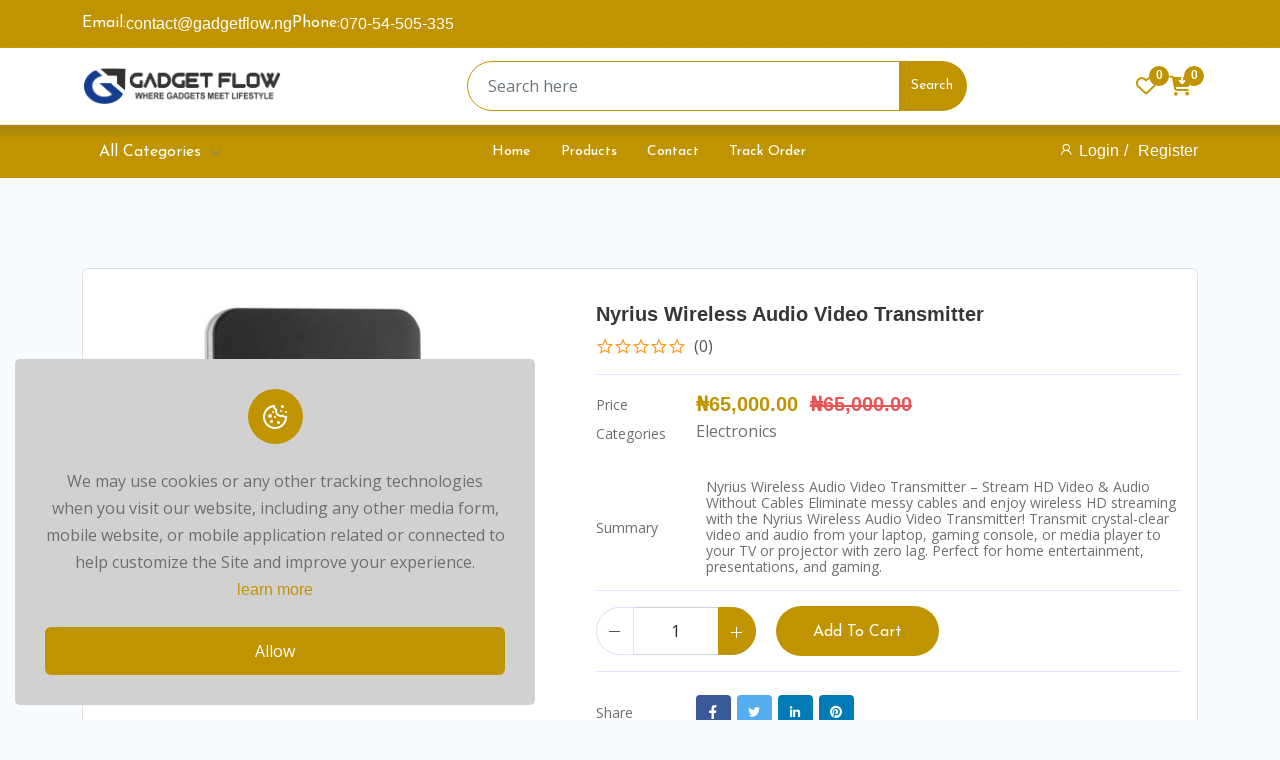

--- FILE ---
content_type: text/html; charset=UTF-8
request_url: https://gadgetflow.ng/product/details/4wd-car-toy-assembly-kit/13
body_size: 14543
content:
<!doctype html>
<html lang="en" itemscope itemtype="http://schema.org/WebPage">

<head>
    <!-- Required meta tags -->
    <meta charset="utf-8">
    <meta name="viewport" content="width=device-width, initial-scale=1, shrink-to-fit=no">
    <title> Gadget Flow Nigeria - Nyrius Wireless Audio Video Transmitter</title>
    <meta name="title" Content="Gadget Flow Nigeria - Nyrius Wireless Audio Video Transmitter">
    <meta name="description" content="Shop premium gadgets imported from the US/UK — iPhones, Google Pixel, Linksys routers, Ledger Nano, WD My Cloud, Android TV boxes &amp; more. Fast delivery across Nigeria with Gadget Flow Nigeria.">
    <meta name="keywords" content="buy gadgets Nigeria,iPhone Nigeria,Google Pixel Nigeria,Linksys WRT1900 router,Android TV box Nigeria,smartphones online Nigeria,gadget store Nigeria,US imported electronics Nigeria,mobile accessories,audio equipment Nigeria,affordable gadgets,Dell XPS Nigeria,Motorola Razr Nigeria,Sony Bravia Nigeria,Solar Generators Nigeria,fingerprint Bluetooth door lock Nigeria,Smart Tag Nigeria,Solar Charge Controller Nigeria,Flip phones Nigeria,Soccer Power Inverter Nigeria,Stepdown Transformer and Converter Nigeria,High Pressure Floor Washer Nigeria,Smoke Detector Nigeria,Mi Box HDR Nigeria,Ledger Nano Nigeria,WD My Cloud Nigeria">
    <link rel="shortcut icon" href="https://gadgetflow.ng/assets/images/logo_icon/favicon.png" type="image/x-icon">

    
    <link rel="apple-touch-icon" href="https://gadgetflow.ng/assets/images/logo_icon/logo.png">
    <meta name="mobile-web-app-capable" content="yes">
    <meta name="apple-mobile-web-app-status-bar-style" content="black">
    <meta name="apple-mobile-web-app-title" content="Gadget Flow Nigeria - Nyrius Wireless Audio Video Transmitter">
    
    <meta itemprop="name" content="Gadget Flow Nigeria - Nyrius Wireless Audio Video Transmitter">
    <meta itemprop="description" content="Shop premium gadgets imported from the US/UK — iPhones, Google Pixel, Linksys routers, Ledger Nano, WD My Cloud, Android TV boxes &amp; more. Fast delivery across Nigeria with Gadget Flow Nigeria.">
    <meta itemprop="image" content="https://gadgetflow.ng/assets/images/seo/66bc78bc41ff61723627708.png">
    
    <meta property="og:type" content="website">
    <meta property="og:title" content="Gadget Flow Nigeria – Premium Imported Gadgets, Phones, Routers &amp; More">
    <meta property="og:description" content="Explore imported US/UK electronics: iPhones, Google Pixels, Linksys routers, Android TV boxes, audio gear, and more. Shop Gadget Flow Nigeria for top quality and great deals.">
    <meta property="og:image" content="https://gadgetflow.ng/assets/images/seo/66bc78bc41ff61723627708.png">
    <meta property="og:image:type" content="image/png">
        <meta property="og:image:width" content="1180">
    <meta property="og:image:height" content="600">
    <meta property="og:url" content="https://gadgetflow.ng/product/details/4wd-car-toy-assembly-kit/13">
    
    <meta name="twitter:card" content="summary_large_image">
    <!-- Bootstrap CSS -->
    <link href="https://gadgetflow.ng/assets/global/css/bootstrap.min.css" rel="stylesheet">
    <link href="https://gadgetflow.ng/assets/global/css/all.min.css" rel="stylesheet">
    <link rel="stylesheet" href="https://gadgetflow.ng/assets/global/css/line-awesome.min.css" />

    <link rel="stylesheet" href="https://gadgetflow.ng/assets/templates/basic/css/jquery-ui.min.css">
    <link rel="stylesheet" href="https://gadgetflow.ng/assets/templates/basic/css/animate.css">
    <link rel="stylesheet" href="https://gadgetflow.ng/assets/templates/basic/css/lightbox.min.css">
    <link rel="stylesheet" href="https://gadgetflow.ng/assets/templates/basic/css/owl.min.css">
    <link rel="stylesheet" href="https://gadgetflow.ng/assets/templates/basic/css/slick.css">
    <link rel="stylesheet" href="https://gadgetflow.ng/assets/templates/basic/css/main.css">
    <link rel="stylesheet" href="https://gadgetflow.ng/assets/templates/basic/css/custom.css">

    
        <style>
        .feature-table tr th {
            background-color: #fff !important;
        }
    </style>
    <link rel="stylesheet" href="https://gadgetflow.ng/assets/templates/basic/css/color.php?color=c09400">

</head>


<script src="//code.tidio.co/6dqk75r7ovzqlzzoz2w9qgepchjgk7du.js" async></script>
	
<body class="overflow-hidden">
    <div class="preloader">
        <div class="loader-bg">
            <div class="loader-inner">
                <span></span>
            </div>
        </div>
    </div>

        <div class="header-top bg--base">
    <div class="container">
        <div class="header__top__wrapper">
            <ul class="contact-list">
                <li>
                    <span class="name text--white">Email: </span>
                    <a href="/cdn-cgi/l/email-protection#b3d0dcddc7d2d0c7f3d4d2d7d4d6c7d5dfdcc49dddd4"><span class="__cf_email__" data-cfemail="ee8d81809a8f8d9aae898f8a898b9a88828199c08089">[email&#160;protected]</span></a>
                </li>
                <li>
                    <span class="name text--white">Phone: </span>
                    <a
                       href="tel:070-54-505-335">070-54-505-335</a>
                </li>
            </ul>

                    </div>
    </div>
</div>
<div class="header-bottom bg--section py-2">
    <div class="container">
        <div class="header-wrapper">
            <div class="logo me-lg-4 me-auto">
                <a href="https://gadgetflow.ng">
                    <img src="https://gadgetflow.ng/assets/images/logo_icon/logo.png" alt="">
                </a>
            </div>
            <form action="https://gadgetflow.ng/all/products" method="GET" class="search-form d-none d-lg-block">
                <div class="input-group search--group">
                    <input type="text" class="form-control" name="search" placeholder="Search here" value="">
                    <button class="cmn--btn" type="submit">Search </button>
                </div>
            </form>
            <div class="cart-wrapper d-flex flex-wrap  me-4 me-lg-0">
                <a href="https://gadgetflow.ng/wish-list/product" class="cart--btn">
                    <i class="far fa-heart"></i>
                    <span class="qty show-wishlist-count">0</span>
                </a>
                <a href="https://gadgetflow.ng/cart-list/product" class="cart--btn">
                    <i class="fas fa-cart-arrow-down"></i>
                    <span class="qty show-cart-count">0</span>
                </a>
            </div>
            <div class="header-bar d-lg-none">
                <span></span>
                <span></span>
                <span></span>
            </div>
        </div>
    </div>
</div>
<div class="header-menu bg--base">
    <div class="container">
        <div class="menu-area">
            <div class="menu-close">
                <i class="las la-times"></i>
            </div>

            <form action="" method="GET" class="search-form d-lg-none mb-4">
                <div class="input-group search--group">
                    <input type="text" class="form-control" name="search" placeholder="Search here" value="">
                    <button class="cmn--btn" type="submit">Search </button>
                </div>
            </form>

            <div class="category-link-area  ">
                <button type="submit" class="cmn--btn categoryButton">All Categories <i class="las la-angle-down ms-2 fs--14px"></i></button>
                <button type="submit" class="cmn--btn menuButton active">Menu</button>

                <ul class="category-link">
            <li>
            <a href="https://gadgetflow.ng/category/product/electronics/15">
                Electronics
            </a>
            <ul class="category-sublink">
                                    <li>
                        <a href="https://gadgetflow.ng/subcategory/product/accessories-supplies/154">
                            Accessories &amp; Supplies
                        </a>
                    </li>
                                    <li>
                        <a href="https://gadgetflow.ng/subcategory/product/video-projectors/155">
                            Video Projectors
                        </a>
                    </li>
                                    <li>
                        <a href="https://gadgetflow.ng/subcategory/product/video-game-consoles-accessories/156">
                            Video Game Consoles &amp; Accessories
                        </a>
                    </li>
                                    <li>
                        <a href="https://gadgetflow.ng/subcategory/product/television-video/157">
                            Television &amp; Video
                        </a>
                    </li>
                                    <li>
                        <a href="https://gadgetflow.ng/subcategory/product/security-surveillance/158">
                            Security &amp; Surveillance
                        </a>
                    </li>
                                    <li>
                        <a href="https://gadgetflow.ng/subcategory/product/portable-audio-video/159">
                            Portable Audio &amp; Video
                        </a>
                    </li>
                                    <li>
                        <a href="https://gadgetflow.ng/subcategory/product/office-electronics/160">
                            Office Electronics
                        </a>
                    </li>
                                    <li>
                        <a href="https://gadgetflow.ng/subcategory/product/home-audio/161">
                            Home Audio
                        </a>
                    </li>
                                    <li>
                        <a href="https://gadgetflow.ng/subcategory/product/headphones/162">
                            Headphones
                        </a>
                    </li>
                                    <li>
                        <a href="https://gadgetflow.ng/subcategory/product/gps-navigation/163">
                            GPS &amp; Navigation
                        </a>
                    </li>
                                    <li>
                        <a href="https://gadgetflow.ng/subcategory/product/computers-accessories/164">
                            Computers &amp; Accessories
                        </a>
                    </li>
                                    <li>
                        <a href="https://gadgetflow.ng/subcategory/product/cell-phones-accessories/165">
                            Cell Phones &amp; Accessories
                        </a>
                    </li>
                                    <li>
                        <a href="https://gadgetflow.ng/subcategory/product/car-vehicle-electronics/166">
                            Car &amp; Vehicle Electronics
                        </a>
                    </li>
                                    <li>
                        <a href="https://gadgetflow.ng/subcategory/product/camera-photo/167">
                            Camera &amp; Photo
                        </a>
                    </li>
                                    <li>
                        <a href="https://gadgetflow.ng/subcategory/product/smoke-detectors/168">
                            Smoke Detectors
                        </a>
                    </li>
                                    <li>
                        <a href="https://gadgetflow.ng/subcategory/product/vehicle-electronics-gps/172">
                            Vehicle Electronics &amp; GPS
                        </a>
                    </li>
                            </ul>
        </li>
            <li>
            <a href="https://gadgetflow.ng/category/product/collectibles-art/14">
                Collectibles &amp; Art
            </a>
            <ul class="category-sublink">
                                    <li>
                        <a href="https://gadgetflow.ng/subcategory/product/painting-drawing-art-supplies/140">
                            Painting, Drawing &amp; Art Supplies
                        </a>
                    </li>
                                    <li>
                        <a href="https://gadgetflow.ng/subcategory/product/beading-jewelry-making/141">
                            Beading &amp; Jewelry Making
                        </a>
                    </li>
                                    <li>
                        <a href="https://gadgetflow.ng/subcategory/product/crafting/142">
                            Crafting
                        </a>
                    </li>
                                    <li>
                        <a href="https://gadgetflow.ng/subcategory/product/fabric/143">
                            Fabric
                        </a>
                    </li>
                                    <li>
                        <a href="https://gadgetflow.ng/subcategory/product/fabric-decorating/144">
                            Fabric Decorating
                        </a>
                    </li>
                                    <li>
                        <a href="https://gadgetflow.ng/subcategory/product/knitting-crochet/145">
                            Knitting &amp; Crochet
                        </a>
                    </li>
                                    <li>
                        <a href="https://gadgetflow.ng/subcategory/product/needlework/146">
                            Needlework
                        </a>
                    </li>
                                    <li>
                        <a href="https://gadgetflow.ng/subcategory/product/organization-storage-transport/147">
                            Organization, Storage &amp; Transport
                        </a>
                    </li>
                                    <li>
                        <a href="https://gadgetflow.ng/subcategory/product/printmaking/148">
                            Printmaking
                        </a>
                    </li>
                                    <li>
                        <a href="https://gadgetflow.ng/subcategory/product/scrapbooking-stamping/149">
                            Scrapbooking &amp; Stamping
                        </a>
                    </li>
                                    <li>
                        <a href="https://gadgetflow.ng/subcategory/product/sewing/150">
                            Sewing
                        </a>
                    </li>
                                    <li>
                        <a href="https://gadgetflow.ng/subcategory/product/party-decorations-supplies/151">
                            Party Decorations &amp; Supplies
                        </a>
                    </li>
                                    <li>
                        <a href="https://gadgetflow.ng/subcategory/product/gift-wrapping-supplies/152">
                            Gift Wrapping Supplies
                        </a>
                    </li>
                            </ul>
        </li>
            <li>
            <a href="https://gadgetflow.ng/category/product/home-garden/13">
                Home &amp; Garden
            </a>
            <ul class="category-sublink">
                                    <li>
                        <a href="https://gadgetflow.ng/subcategory/product/home-decor/128">
                            Home Décor
                        </a>
                    </li>
                                    <li>
                        <a href="https://gadgetflow.ng/subcategory/product/patio-lawn-garden/129">
                            Patio, Lawn &amp; Garden
                        </a>
                    </li>
                                    <li>
                        <a href="https://gadgetflow.ng/subcategory/product/tools-workshop-equipment/130">
                            Tools &amp; Workshop Equipment
                        </a>
                    </li>
                                    <li>
                        <a href="https://gadgetflow.ng/subcategory/product/household-cleaning-supplies/131">
                            Household &amp; Cleaning Supplies
                        </a>
                    </li>
                                    <li>
                        <a href="https://gadgetflow.ng/subcategory/product/furniture/132">
                            Furniture
                        </a>
                    </li>
                                    <li>
                        <a href="https://gadgetflow.ng/subcategory/product/lamps-lighting-ceiling-fans/133">
                            Lamps, Lighting &amp; Ceiling Fans
                        </a>
                    </li>
                                    <li>
                        <a href="https://gadgetflow.ng/subcategory/product/bathroom-accessories-supplies/134">
                            Bathroom Accessories &amp; Supplies
                        </a>
                    </li>
                                    <li>
                        <a href="https://gadgetflow.ng/subcategory/product/garden-supplies/135">
                            Garden Supplies
                        </a>
                    </li>
                                    <li>
                        <a href="https://gadgetflow.ng/subcategory/product/home-accessories/136">
                            Home Accessories
                        </a>
                    </li>
                                    <li>
                        <a href="https://gadgetflow.ng/subcategory/product/home-appliances/137">
                            Home Appliances
                        </a>
                    </li>
                                    <li>
                        <a href="https://gadgetflow.ng/subcategory/product/kitchen-appliances/138">
                            Kitchen Appliances
                        </a>
                    </li>
                                    <li>
                        <a href="https://gadgetflow.ng/subcategory/product/kitchenware-cookware/139">
                            Kitchenware &amp; Cookware
                        </a>
                    </li>
                            </ul>
        </li>
            <li>
            <a href="https://gadgetflow.ng/category/product/clothing-accessories/12">
                Clothing &amp; Accessories
            </a>
            <ul class="category-sublink">
                                    <li>
                        <a href="https://gadgetflow.ng/subcategory/product/specialty-clothing-shoes-accessories/121">
                            Specialty Clothing, Shoes &amp; Accessories
                        </a>
                    </li>
                                    <li>
                        <a href="https://gadgetflow.ng/subcategory/product/travel-luggage/122">
                            Travel Luggage
                        </a>
                    </li>
                                    <li>
                        <a href="https://gadgetflow.ng/subcategory/product/unisex/123">
                            Unisex
                        </a>
                    </li>
                                    <li>
                        <a href="https://gadgetflow.ng/subcategory/product/baby/124">
                            Baby
                        </a>
                    </li>
                                    <li>
                        <a href="https://gadgetflow.ng/subcategory/product/kids/125">
                            Kids
                        </a>
                    </li>
                                    <li>
                        <a href="https://gadgetflow.ng/subcategory/product/women/126">
                            Women
                        </a>
                    </li>
                                    <li>
                        <a href="https://gadgetflow.ng/subcategory/product/men/127">
                            Men
                        </a>
                    </li>
                            </ul>
        </li>
            <li>
            <a href="https://gadgetflow.ng/category/product/toys/11">
                Toys
            </a>
            <ul class="category-sublink">
                                    <li>
                        <a href="https://gadgetflow.ng/subcategory/product/action-figures-statues/101">
                            Action Figures &amp; Statues
                        </a>
                    </li>
                                    <li>
                        <a href="https://gadgetflow.ng/subcategory/product/arts-crafts/102">
                            Arts &amp; Crafts
                        </a>
                    </li>
                                    <li>
                        <a href="https://gadgetflow.ng/subcategory/product/baby-toddler-toys/103">
                            Baby &amp; Toddler Toys
                        </a>
                    </li>
                                    <li>
                        <a href="https://gadgetflow.ng/subcategory/product/building-toys/104">
                            Building Toys
                        </a>
                    </li>
                                    <li>
                        <a href="https://gadgetflow.ng/subcategory/product/dolls-accessories/105">
                            Dolls &amp; Accessories
                        </a>
                    </li>
                                    <li>
                        <a href="https://gadgetflow.ng/subcategory/product/kids-electronics/106">
                            Kids&#039; Electronics
                        </a>
                    </li>
                                    <li>
                        <a href="https://gadgetflow.ng/subcategory/product/games/107">
                            Games
                        </a>
                    </li>
                                    <li>
                        <a href="https://gadgetflow.ng/subcategory/product/grown-up-toys/108">
                            Grown-Up Toys
                        </a>
                    </li>
                                    <li>
                        <a href="https://gadgetflow.ng/subcategory/product/hobbies/109">
                            Hobbies
                        </a>
                    </li>
                                    <li>
                        <a href="https://gadgetflow.ng/subcategory/product/kids-furniture-decor-storage/110">
                            Kids&#039; Furniture, Décor &amp; Storage
                        </a>
                    </li>
                                    <li>
                        <a href="https://gadgetflow.ng/subcategory/product/learning-education/111">
                            Learning &amp; Education
                        </a>
                    </li>
                                    <li>
                        <a href="https://gadgetflow.ng/subcategory/product/novelty-gag-toys/112">
                            Novelty &amp; Gag Toys
                        </a>
                    </li>
                                    <li>
                        <a href="https://gadgetflow.ng/subcategory/product/party-supplies/113">
                            Party Supplies
                        </a>
                    </li>
                                    <li>
                        <a href="https://gadgetflow.ng/subcategory/product/puppets/114">
                            Puppets
                        </a>
                    </li>
                                    <li>
                        <a href="https://gadgetflow.ng/subcategory/product/puzzles/115">
                            Puzzles
                        </a>
                    </li>
                                    <li>
                        <a href="https://gadgetflow.ng/subcategory/product/sports-outdoor-play/116">
                            Sports &amp; Outdoor Play
                        </a>
                    </li>
                                    <li>
                        <a href="https://gadgetflow.ng/subcategory/product/stuffed-animals-plush-toys/117">
                            Stuffed Animals &amp; Plush Toys
                        </a>
                    </li>
                                    <li>
                        <a href="https://gadgetflow.ng/subcategory/product/toy-remote-control-play-vehicles/118">
                            Toy Remote Control &amp; Play Vehicles
                        </a>
                    </li>
                                    <li>
                        <a href="https://gadgetflow.ng/subcategory/product/tricycles-scooters-wagons/119">
                            Tricycles, Scooters &amp; Wagons
                        </a>
                    </li>
                                    <li>
                        <a href="https://gadgetflow.ng/subcategory/product/video-games/120">
                            Video Games
                        </a>
                    </li>
                            </ul>
        </li>
            <li>
            <a href="https://gadgetflow.ng/category/product/business-industrial/10">
                Business &amp; Industrial
            </a>
            <ul class="category-sublink">
                                    <li>
                        <a href="https://gadgetflow.ng/subcategory/product/cnc-metalworking-manufacturing/88">
                            CNC, Metalworking &amp; Manufacturing
                        </a>
                    </li>
                                    <li>
                        <a href="https://gadgetflow.ng/subcategory/product/heavy-equipment-parts-attachments/89">
                            Heavy Equipment, Parts &amp; Attachments
                        </a>
                    </li>
                                    <li>
                        <a href="https://gadgetflow.ng/subcategory/product/electrical-supplies-equipment/90">
                            Electrical Supplies &amp; Equipment
                        </a>
                    </li>
                                    <li>
                        <a href="https://gadgetflow.ng/subcategory/product/office-supplies-equipment/91">
                            Office Supplies &amp; Equipment
                        </a>
                    </li>
                                    <li>
                        <a href="https://gadgetflow.ng/subcategory/product/material-handling/93">
                            Material Handling
                        </a>
                    </li>
                                    <li>
                        <a href="https://gadgetflow.ng/subcategory/product/restaurant-food-service/94">
                            Restaurant &amp; Food Service
                        </a>
                    </li>
                                    <li>
                        <a href="https://gadgetflow.ng/subcategory/product/retail-services/95">
                            Retail &amp; Services
                        </a>
                    </li>
                                    <li>
                        <a href="https://gadgetflow.ng/subcategory/product/cleaning-janitorial-supplies/96">
                            Cleaning &amp; Janitorial Supplies
                        </a>
                    </li>
                                    <li>
                        <a href="https://gadgetflow.ng/subcategory/product/industrial-fasteners-hardware/97">
                            Industrial Fasteners &amp; Hardware
                        </a>
                    </li>
                                    <li>
                        <a href="https://gadgetflow.ng/subcategory/product/printing-graphic-arts/98">
                            Printing &amp; Graphic Arts
                        </a>
                    </li>
                                    <li>
                        <a href="https://gadgetflow.ng/subcategory/product/agriculture-forestry-equipment/99">
                            Agriculture &amp; Forestry Equipment
                        </a>
                    </li>
                                    <li>
                        <a href="https://gadgetflow.ng/subcategory/product/healthcare-lab-dental/100">
                            Healthcare, Lab &amp; Dental
                        </a>
                    </li>
                            </ul>
        </li>
            <li>
            <a href="https://gadgetflow.ng/category/product/jewelry-watches/9">
                Jewelry &amp; Watches
            </a>
            <ul class="category-sublink">
                                    <li>
                        <a href="https://gadgetflow.ng/subcategory/product/watches-accessories/79">
                            Watches &amp; Accessories
                        </a>
                    </li>
                                    <li>
                        <a href="https://gadgetflow.ng/subcategory/product/fashion-jewelry/80">
                            Fashion Jewelry
                        </a>
                    </li>
                                    <li>
                        <a href="https://gadgetflow.ng/subcategory/product/fine-jewelry/81">
                            Fine Jewelry
                        </a>
                    </li>
                                    <li>
                        <a href="https://gadgetflow.ng/subcategory/product/vintage-antique-jewelry/82">
                            Vintage &amp; Antique Jewelry
                        </a>
                    </li>
                                    <li>
                        <a href="https://gadgetflow.ng/subcategory/product/loose-diamonds-gemstones/83">
                            Loose Diamonds &amp; Gemstones
                        </a>
                    </li>
                                    <li>
                        <a href="https://gadgetflow.ng/subcategory/product/engagement-wedding-jewelry/84">
                            Engagement &amp; Wedding Jewelry
                        </a>
                    </li>
                                    <li>
                        <a href="https://gadgetflow.ng/subcategory/product/jewelry-care-design-repair/85">
                            Jewelry Care, Design &amp; Repair
                        </a>
                    </li>
                                    <li>
                        <a href="https://gadgetflow.ng/subcategory/product/mens-jewelry/86">
                            Men&#039;s Jewelry
                        </a>
                    </li>
                                    <li>
                        <a href="https://gadgetflow.ng/subcategory/product/womens-jewelry/87">
                            Women&#039;s Jewelry
                        </a>
                    </li>
                            </ul>
        </li>
            <li>
            <a href="https://gadgetflow.ng/category/product/computers/8">
                Computers
            </a>
            <ul class="category-sublink">
                                    <li>
                        <a href="https://gadgetflow.ng/subcategory/product/computer-accessories-peripherals/65">
                            Computer Accessories &amp; Peripherals
                        </a>
                    </li>
                                    <li>
                        <a href="https://gadgetflow.ng/subcategory/product/computer-components/66">
                            Computer Components
                        </a>
                    </li>
                                    <li>
                        <a href="https://gadgetflow.ng/subcategory/product/computers-tablets/67">
                            Computers &amp; Tablets
                        </a>
                    </li>
                                    <li>
                        <a href="https://gadgetflow.ng/subcategory/product/data-storage/68">
                            Data Storage
                        </a>
                    </li>
                                    <li>
                        <a href="https://gadgetflow.ng/subcategory/product/external-components/69">
                            External Components
                        </a>
                    </li>
                                    <li>
                        <a href="https://gadgetflow.ng/subcategory/product/laptop-accessories/70">
                            Laptop Accessories
                        </a>
                    </li>
                                    <li>
                        <a href="https://gadgetflow.ng/subcategory/product/monitors/71">
                            Monitors
                        </a>
                    </li>
                                    <li>
                        <a href="https://gadgetflow.ng/subcategory/product/networking-products/72">
                            Networking Products
                        </a>
                    </li>
                                    <li>
                        <a href="https://gadgetflow.ng/subcategory/product/power-strips-surge-protectors/73">
                            Power Strips &amp; Surge Protectors
                        </a>
                    </li>
                                    <li>
                        <a href="https://gadgetflow.ng/subcategory/product/printers/74">
                            Printers
                        </a>
                    </li>
                                    <li>
                        <a href="https://gadgetflow.ng/subcategory/product/scanners/75">
                            Scanners
                        </a>
                    </li>
                                    <li>
                        <a href="https://gadgetflow.ng/subcategory/product/servers/76">
                            Servers
                        </a>
                    </li>
                                    <li>
                        <a href="https://gadgetflow.ng/subcategory/product/tablet-accessories/77">
                            Tablet Accessories
                        </a>
                    </li>
                                    <li>
                        <a href="https://gadgetflow.ng/subcategory/product/tablet-replacement-parts/78">
                            Tablet Replacement Parts
                        </a>
                    </li>
                            </ul>
        </li>
            <li>
            <a href="https://gadgetflow.ng/category/product/smart-home/7">
                Smart Home
            </a>
            <ul class="category-sublink">
                                    <li>
                        <a href="https://gadgetflow.ng/subcategory/product/other-solutions/51">
                            Other Solutions
                        </a>
                    </li>
                                    <li>
                        <a href="https://gadgetflow.ng/subcategory/product/wifi-and-networking/52">
                            WIFI and Networking
                        </a>
                    </li>
                                    <li>
                        <a href="https://gadgetflow.ng/subcategory/product/lawn-and-garden/53">
                            Lawn and Garden
                        </a>
                    </li>
                                    <li>
                        <a href="https://gadgetflow.ng/subcategory/product/vacuums-and-mops/54">
                            Vacuums and Mops
                        </a>
                    </li>
                                    <li>
                        <a href="https://gadgetflow.ng/subcategory/product/kitchen/55">
                            Kitchen
                        </a>
                    </li>
                                    <li>
                        <a href="https://gadgetflow.ng/subcategory/product/voice-assistants-and-hubs/56">
                            Voice Assistants and Hubs
                        </a>
                    </li>
                                    <li>
                        <a href="https://gadgetflow.ng/subcategory/product/home-entertainment/57">
                            Home Entertainment
                        </a>
                    </li>
                                    <li>
                        <a href="https://gadgetflow.ng/subcategory/product/detectors-and-sensors/58">
                            Detectors and Sensors
                        </a>
                    </li>
                                    <li>
                        <a href="https://gadgetflow.ng/subcategory/product/heating-and-cooling/59">
                            Heating and Cooling
                        </a>
                    </li>
                                    <li>
                        <a href="https://gadgetflow.ng/subcategory/product/new-smart-devices/60">
                            New Smart Devices
                        </a>
                    </li>
                                    <li>
                        <a href="https://gadgetflow.ng/subcategory/product/plugs-and-outlets/61">
                            Plugs and Outlets
                        </a>
                    </li>
                                    <li>
                        <a href="https://gadgetflow.ng/subcategory/product/security-cameras-systems/62">
                            Security Cameras &amp; Systems
                        </a>
                    </li>
                                    <li>
                        <a href="https://gadgetflow.ng/subcategory/product/smart-locks-and-entry/63">
                            Smart Locks and Entry
                        </a>
                    </li>
                                    <li>
                        <a href="https://gadgetflow.ng/subcategory/product/smart-home-lighting/64">
                            Smart Home Lighting
                        </a>
                    </li>
                            </ul>
        </li>
            <li>
            <a href="https://gadgetflow.ng/category/product/movies-television/6">
                Movies &amp; Television
            </a>
            <ul class="category-sublink">
                                    <li>
                        <a href="https://gadgetflow.ng/subcategory/product/movies/45">
                            Movies
                        </a>
                    </li>
                                    <li>
                        <a href="https://gadgetflow.ng/subcategory/product/tv-shows/46">
                            TV Shows
                        </a>
                    </li>
                                    <li>
                        <a href="https://gadgetflow.ng/subcategory/product/blu-ray/47">
                            Blu-ray
                        </a>
                    </li>
                                    <li>
                        <a href="https://gadgetflow.ng/subcategory/product/4k-ultra-hd/48">
                            4K Ultra HD
                        </a>
                    </li>
                                    <li>
                        <a href="https://gadgetflow.ng/subcategory/product/best-sellers/49">
                            Best Sellers
                        </a>
                    </li>
                                    <li>
                        <a href="https://gadgetflow.ng/subcategory/product/todays-deals/50">
                            Today&#039;s Deals
                        </a>
                    </li>
                            </ul>
        </li>
            <li>
            <a href="https://gadgetflow.ng/category/product/tools-home-improvement/5">
                Tools &amp; Home Improvement
            </a>
            <ul class="category-sublink">
                                    <li>
                        <a href="https://gadgetflow.ng/subcategory/product/kitchen-bath-fixtures/40">
                            Kitchen &amp; Bath Fixtures
                        </a>
                    </li>
                                    <li>
                        <a href="https://gadgetflow.ng/subcategory/product/hardware/41">
                            Hardware
                        </a>
                    </li>
                                    <li>
                        <a href="https://gadgetflow.ng/subcategory/product/electrical/42">
                            Electrical
                        </a>
                    </li>
                                    <li>
                        <a href="https://gadgetflow.ng/subcategory/product/building-supplies/43">
                            Building Supplies
                        </a>
                    </li>
                                    <li>
                        <a href="https://gadgetflow.ng/subcategory/product/appliances/44">
                            Appliances
                        </a>
                    </li>
                            </ul>
        </li>
            <li>
            <a href="https://gadgetflow.ng/category/product/automotive/4">
                Automotive
            </a>
            <ul class="category-sublink">
                                    <li>
                        <a href="https://gadgetflow.ng/subcategory/product/car-care/25">
                            Car Care
                        </a>
                    </li>
                                    <li>
                        <a href="https://gadgetflow.ng/subcategory/product/car-electronics-accessories/26">
                            Car Electronics &amp; Accessories
                        </a>
                    </li>
                                    <li>
                        <a href="https://gadgetflow.ng/subcategory/product/lights-lighting-accessories/27">
                            Lights &amp; Lighting Accessories
                        </a>
                    </li>
                                    <li>
                        <a href="https://gadgetflow.ng/subcategory/product/motorcycle-powersports/28">
                            Motorcycle &amp; Powersports
                        </a>
                    </li>
                                    <li>
                        <a href="https://gadgetflow.ng/subcategory/product/oils-fluids/29">
                            Oils &amp; Fluids
                        </a>
                    </li>
                                    <li>
                        <a href="https://gadgetflow.ng/subcategory/product/paint-paint-supplies/30">
                            Paint &amp; Paint Supplies
                        </a>
                    </li>
                                    <li>
                        <a href="https://gadgetflow.ng/subcategory/product/performance-parts-accessories/31">
                            Performance Parts &amp; Accessories
                        </a>
                    </li>
                                    <li>
                        <a href="https://gadgetflow.ng/subcategory/product/replacement-parts/32">
                            Replacement Parts
                        </a>
                    </li>
                                    <li>
                        <a href="https://gadgetflow.ng/subcategory/product/rv-parts-accessories/33">
                            RV Parts &amp; Accessories
                        </a>
                    </li>
                                    <li>
                        <a href="https://gadgetflow.ng/subcategory/product/tires-wheels/34">
                            Tires &amp; Wheels
                        </a>
                    </li>
                                    <li>
                        <a href="https://gadgetflow.ng/subcategory/product/tools-equipment/35">
                            Tools &amp; Equipment
                        </a>
                    </li>
                                    <li>
                        <a href="https://gadgetflow.ng/subcategory/product/automotive-enthusiast-merchandise/36">
                            Automotive Enthusiast Merchandise
                        </a>
                    </li>
                                    <li>
                        <a href="https://gadgetflow.ng/subcategory/product/heavy-duty-commercial-vehicle-equipment/37">
                            Heavy Duty &amp; Commercial Vehicle Equipment
                        </a>
                    </li>
                                    <li>
                        <a href="https://gadgetflow.ng/subcategory/product/exterior-accessories/38">
                            Exterior Accessories
                        </a>
                    </li>
                                    <li>
                        <a href="https://gadgetflow.ng/subcategory/product/interior-accessories/39">
                            Interior Accessories
                        </a>
                    </li>
                            </ul>
        </li>
            <li>
            <a href="https://gadgetflow.ng/category/product/health-beauty/3">
                Health &amp; Beauty
            </a>
            <ul class="category-sublink">
                                    <li>
                        <a href="https://gadgetflow.ng/subcategory/product/sexual-wellness/20">
                            Sexual Wellness
                        </a>
                    </li>
                                    <li>
                        <a href="https://gadgetflow.ng/subcategory/product/vitamins-supplements/21">
                            Vitamins &amp; Supplements
                        </a>
                    </li>
                                    <li>
                        <a href="https://gadgetflow.ng/subcategory/product/fragrances/22">
                            Fragrances
                        </a>
                    </li>
                                    <li>
                        <a href="https://gadgetflow.ng/subcategory/product/skincare/23">
                            Skincare
                        </a>
                    </li>
                                    <li>
                        <a href="https://gadgetflow.ng/subcategory/product/bath-body/24">
                            Bath &amp; Body
                        </a>
                    </li>
                                    <li>
                        <a href="https://gadgetflow.ng/subcategory/product/tools-accessories/171">
                            Tools &amp; Accessories
                        </a>
                    </li>
                            </ul>
        </li>
            <li>
            <a href="https://gadgetflow.ng/category/product/generators-portable-power/2">
                Generators &amp; Portable Power
            </a>
            <ul class="category-sublink">
                                    <li>
                        <a href="https://gadgetflow.ng/subcategory/product/generators/12">
                            Generators
                        </a>
                    </li>
                                    <li>
                        <a href="https://gadgetflow.ng/subcategory/product/power-inverters/13">
                            Power Inverters
                        </a>
                    </li>
                                    <li>
                        <a href="https://gadgetflow.ng/subcategory/product/solar-wind-power/14">
                            Solar &amp; Wind Power
                        </a>
                    </li>
                                    <li>
                        <a href="https://gadgetflow.ng/subcategory/product/generator-accessories/15">
                            Generator Accessories
                        </a>
                    </li>
                                    <li>
                        <a href="https://gadgetflow.ng/subcategory/product/solar-charge-controllers/16">
                            Solar Charge Controllers
                        </a>
                    </li>
                                    <li>
                        <a href="https://gadgetflow.ng/subcategory/product/solar-inverter-accessories/17">
                            Solar &amp; Inverter Accessories
                        </a>
                    </li>
                                    <li>
                        <a href="https://gadgetflow.ng/subcategory/product/batteries/18">
                            Batteries
                        </a>
                    </li>
                                    <li>
                        <a href="https://gadgetflow.ng/subcategory/product/all-in-one-power-systems/19">
                            All in One Power Systems
                        </a>
                    </li>
                            </ul>
        </li>
            <li>
            <a href="https://gadgetflow.ng/category/product/commercial-equipment-tools/1">
                Commercial Equipment &amp; Tools
            </a>
            <ul class="category-sublink">
                                    <li>
                        <a href="https://gadgetflow.ng/subcategory/product/welding-soldering/1">
                            Welding &amp; Soldering
                        </a>
                    </li>
                                    <li>
                        <a href="https://gadgetflow.ng/subcategory/product/storage-home-organization/2">
                            Storage &amp; Home Organization
                        </a>
                    </li>
                                    <li>
                        <a href="https://gadgetflow.ng/subcategory/product/safety-security/3">
                            Safety &amp; Security
                        </a>
                    </li>
                                    <li>
                        <a href="https://gadgetflow.ng/subcategory/product/rough-plumbing/4">
                            Rough Plumbing
                        </a>
                    </li>
                                    <li>
                        <a href="https://gadgetflow.ng/subcategory/product/power-hand-tools/5">
                            Power &amp; Hand Tools
                        </a>
                    </li>
                                    <li>
                        <a href="https://gadgetflow.ng/subcategory/product/painting-supplies-wall-treatments/6">
                            Painting Supplies &amp; Wall Treatments
                        </a>
                    </li>
                                    <li>
                        <a href="https://gadgetflow.ng/subcategory/product/measuring-layout-tools/7">
                            Measuring &amp; Layout Tools
                        </a>
                    </li>
                                    <li>
                        <a href="https://gadgetflow.ng/subcategory/product/test-measurement-inspection-equipment/8">
                            Test, Measurement &amp; Inspection Equipment
                        </a>
                    </li>
                                    <li>
                        <a href="https://gadgetflow.ng/subcategory/product/light-industrial-equipment-tools/9">
                            Light Industrial Equipment &amp; Tools
                        </a>
                    </li>
                                    <li>
                        <a href="https://gadgetflow.ng/subcategory/product/industrial-automation-motion-controls/10">
                            Industrial Automation &amp; Motion Controls
                        </a>
                    </li>
                                    <li>
                        <a href="https://gadgetflow.ng/subcategory/product/facility-maintenance-safety/11">
                            Facility Maintenance &amp; Safety
                        </a>
                    </li>
                                    <li>
                        <a href="https://gadgetflow.ng/subcategory/product/store-equipment/169">
                            Store Equipment
                        </a>
                    </li>
                            </ul>
        </li>
        <li>
        <a href="https://gadgetflow.ng/category/all">
            View All Categories        </a>
    </li>
</ul>

            </div>

            <ul class="menu  ">
                <li>
                    <a href="https://gadgetflow.ng" class="">
                        Home                    </a>
                </li>
                <li>
                    <a href="https://gadgetflow.ng/all/products" class="">
                        Products                    </a>
                </li>
                <li>
                    <a href="https://gadgetflow.ng/contact" class="">
                        Contact                    </a>
                </li>
                <li>
                    <a href="https://gadgetflow.ng/track/order" class="">
                        Track Order                    </a>
                </li>
            </ul>

            <div class="sign-in-up d-none d-md-block font-heading change-language2">
                <span class="text-white"><i class="las la-user"></i></span>
                                    <a class="text-white" href="https://gadgetflow.ng/user/login">Login</a>
                                            <a class="text-white" href="https://gadgetflow.ng/user/register">Register</a>
                                                </div>

            <div class="change-language d-md-none mt-4 fs--16px">
                <div class="sign-in-up">
                    <span><i class="fas la-user"></i></span>
                                            <a href="https://gadgetflow.ng/user/login">Login</a>
                                                    <a href="https://gadgetflow.ng/user/register">Register</a>
                                                            </div>
            </div>
        </div>
    </div>
</div>
        <section class="products-single-section pt-80 pb-80">
        <div class="container">
            <div class="bg--section p-3 border rounded">
                <div class="row">
                    <div class="col-lg-5">
                        <div class="sync1 owl-carousel owl-theme">
                            <div class="thumbs">
                                <img src="https://gadgetflow.ng/assets/images/product/67e9ba12dc4bf1743370770.jpg" alt="image">
                            </div>
                                                            <div class="thumbs">
                                    <div class="thumbs">
                                        <img src="https://gadgetflow.ng/assets/images/product/gallery/67e9ba19a91a11743370777.jpg" alt="image">
                                    </div>
                                </div>
                                                            <div class="thumbs">
                                    <div class="thumbs">
                                        <img src="https://gadgetflow.ng/assets/images/product/gallery/67e9ba1ec2d4e1743370782.jpg" alt="image">
                                    </div>
                                </div>
                                                            <div class="thumbs">
                                    <div class="thumbs">
                                        <img src="https://gadgetflow.ng/assets/images/product/gallery/67e9ba2348f881743370787.jpg" alt="image">
                                    </div>
                                </div>
                                                            <div class="thumbs">
                                    <div class="thumbs">
                                        <img src="https://gadgetflow.ng/assets/images/product/gallery/67e9ba297aa421743370793.jpg" alt="image">
                                    </div>
                                </div>
                                                            <div class="thumbs">
                                    <div class="thumbs">
                                        <img src="https://gadgetflow.ng/assets/images/product/gallery/67e9ba2f1762e1743370799.jpg" alt="image">
                                    </div>
                                </div>
                                                            <div class="thumbs">
                                    <div class="thumbs">
                                        <img src="https://gadgetflow.ng/assets/images/product/gallery/67e9ba3b7be061743370811.jpg" alt="image">
                                    </div>
                                </div>
                                                    </div>

                        <div class="sync2 owl-carousel owl-theme">
                            <div class="thumbs">
                                <img src="https://gadgetflow.ng/assets/images/product/67e9ba12dc4bf1743370770.jpg" alt="image">
                            </div>
                                                            <div class="thumbs">
                                    <img src="https://gadgetflow.ng/assets/images/product/gallery/67e9ba19a91a11743370777.jpg" alt="image">
                                </div>
                                                            <div class="thumbs">
                                    <img src="https://gadgetflow.ng/assets/images/product/gallery/67e9ba1ec2d4e1743370782.jpg" alt="image">
                                </div>
                                                            <div class="thumbs">
                                    <img src="https://gadgetflow.ng/assets/images/product/gallery/67e9ba2348f881743370787.jpg" alt="image">
                                </div>
                                                            <div class="thumbs">
                                    <img src="https://gadgetflow.ng/assets/images/product/gallery/67e9ba297aa421743370793.jpg" alt="image">
                                </div>
                                                            <div class="thumbs">
                                    <img src="https://gadgetflow.ng/assets/images/product/gallery/67e9ba2f1762e1743370799.jpg" alt="image">
                                </div>
                                                            <div class="thumbs">
                                    <img src="https://gadgetflow.ng/assets/images/product/gallery/67e9ba3b7be061743370811.jpg" alt="image">
                                </div>
                                                    </div>
                    </div>
                    <div class="col-lg-7 ps-lg-5">
                        <div class="product-details-content">
                            <div class="repeat--item">
                                <h5 class="title">Nyrius Wireless Audio Video Transmitter</h5>
                                <div class="ratings-area">
                                                                        <div class="ratings">
                                        <i class="lar la-star"></i><i class="lar la-star"></i><i class="lar la-star"></i><i class="lar la-star"></i><i class="lar la-star"></i>                                    </div>
                                    <span class="ms-2 me-auto">(0)</span>
                                </div>
                            </div>

                            
                            <div class="repeat--item border-0">
                                <ul class="lists">
                                    <li>
                                        <span class="name">Price</span>
                                        <h5 class="m-0 text--base product-price">
                                            ₦65,000.00 &nbsp
                                        </h5>

                                                                                    <h5 class="m-0 text--base product-price"><del class="text--danger"> ₦65,000.00</del></h5>
                                                                            </li>
                                    <li>
                                        <span class="name">Categories</span>
                                        <p class="mb-1">Electronics</p>
                                    </li>
                                </ul>
                            </div>
                            <div class="repeat--item">
                                <ul class="lists">
                                    <li>
                                        <span class="name">Summary</span>
                                        <p class="summary m-0 ps-5">Nyrius Wireless Audio Video Transmitter – Stream HD Video &amp; Audio Without Cables

Eliminate messy cables and enjoy wireless HD streaming with the Nyrius Wireless Audio Video Transmitter! Transmit crystal-clear video and audio from your laptop, gaming console, or media player to your TV or projector with zero lag. Perfect for home entertainment, presentations, and gaming.</p>
                                    </li>
                                </ul>
                            </div>
                            <div class="repeat--item">
                                <div class="single-add-cart-area">
                                    <div class="cart-plus-minus">
                                        <div class="cart-decrease qtybutton dec">
                                            <i class="las la-minus"></i>
                                        </div>
                                        <input type="number" class="form-control productQuantity" name="quantity" value="1">
                                        <div class="cart-increase qtybutton inc active">
                                            <i class="las la-plus"></i>
                                        </div>
                                    </div>
                                                                        <a href="#0" class="cmn--btn add-to-cart" data-product_id="13">
                                        Add To Cart                                    </a>
                                </div>
                            </div>
                            <div class="repeat--item">
                                <ul class="lists">
                                    <li class="mt-2">
                                        <span class="name">Share</span>
                                        <ul class="social-icons">
                                            <li>
                                                <a href="https://www.facebook.com/sharer/sharer.php?u=https%3A%2F%2Fgadgetflow.ng%2Fproduct%2Fdetails%2F4wd-car-toy-assembly-kit%2F13" title="Facebook">
                                                    <i class="lab la-facebook-f"></i>
                                                </a>
                                            </li>
                                            <li>
                                                <a href="https://twitter.com/intent/tweet?text=Nyrius Wireless Audio Video Transmitter%0Ahttps://gadgetflow.ng/product/details/4wd-car-toy-assembly-kit/13" title="twitter">
                                                    <i class="lab la-twitter"></i>
                                                </a>
                                            </li>
                                            <li>
                                                <a href="http://www.linkedin.com/shareArticle?mini=true&amp;url=https%3A%2F%2Fgadgetflow.ng%2Fproduct%2Fdetails%2F4wd-car-toy-assembly-kit%2F13&amp;title=my share text&amp;summary=dit is de linkedin summary" title="Linkedin">
                                                    <i class="lab la-linkedin-in"></i>
                                                </a>
                                            </li>
                                            <li>
                                                <a href="https://pinterest.com/pin/create/button/?url=https%3A%2F%2Fgadgetflow.ng%2Fproduct%2Fdetails%2F4wd-car-toy-assembly-kit%2F13&description=Nyrius Wireless Audio Video Transmitter&media=https://gadgetflow.ng/assets/images/product/67e9ba12dc4bf1743370770.jpg" title="Pinterest">
                                                    <i class="lab la-pinterest"></i>
                                                </a>
                                            </li>
                                        </ul>
                                    </li>
                                </ul>
                            </div>
                        </div>
                    </div>
                </div>
            </div>
            <div class="pt-80">
                <div class="row flex-wrap-reverse gy-5">
                                        <div class=" col-lg-12 col-xl-12 ">
                        <div class="description-wrapper bg--section">
                            <div class="description__header">
                                <ul class="nav van-tabs nav--tabs">
                                    <li>
                                        <a href="#desc" data-bs-toggle="tab" class="active">Description</a>
                                    </li>
                                                                        <li>
                                        <a href="#rating" data-bs-toggle="tab">Reviews</a>
                                    </li>
                                </ul>
                            </div>
                            <div class="tab-content">
                                <div class="tab-pane fade show active" id="desc">
                                    <div class="description__body">
                                        <p><div>The Nyrius Wireless Audio Video Transmitter delivers seamless wireless streaming of HD video and high-fidelity audio to your TV, projector, or monitor. Designed for low-latency and interference-free transmission, this device is perfect for home theaters, gaming setups, and office presentations. Simply plug and play—no WiFi or complicated installation required!</div><div><br></div><div><b>Key Features &amp; Benefits:</b></div><div>✔ Wireless HD Transmission – Stream 1080p HD video &amp; digital audio without cables.</div><div>✔ Zero Lag, Real-Time Streaming – Ideal for gaming, movies, and live presentations.</div><div>✔ Plug &amp; Play Setup – No software required; just connect and start streaming.</div><div>✔ Long-Range Transmission – Works up to 100 feet (depending on model and environment).</div><div>✔ Supports Multiple Devices – Connects laptops, gaming consoles, Blu-ray players, and more.</div><div>✔ Interference-Free Signal – Uses high-frequency wireless technology for a stable connection.</div><div>✔ Compact &amp; Portable – Lightweight design makes it easy to carry and use anywhere.</div><div><br></div><div><b>Who Needs This?</b></div><div>🔹 Home theater enthusiasts looking for wireless AV connectivity.</div><div>🔹 Gamers who want zero-lag wireless streaming from their console to TV.</div><div>🔹 Business professionals needing a wireless presentation solution for offices.</div></p>
                                    </div>
                                </div>
                                
                                <div class="tab-pane fade" id="rating">
                                    <div class="description__body">
                                        <div class="review-area load-reviews">
                                                                                            <div class="review-item">
                                                    <strong class="text--danger">Data not found</strong>
                                                </div>
                                                                                    </div>

                                                                            </div>
                                </div>
                            </div>
                        </div>

                                                    <div class="mt-5">
                                <h4 class="mb-3">Related Products</h4>
                                <div class="row gy-4 justify-content-center">
                                                                            <div class="col-lg-3 col-xxl-3 col-md-6 col-sm-10">
                                            <div class="product__item">
                                                <div class="product__item-img">
                                                    <a href="https://gadgetflow.ng/product/details/200-watts-step-down-voltage-converter-for-110v-to-ac-220v240v/3">
                                                        <img src="https://gadgetflow.ng/assets/images/product/67e732183266a1743204888.jpg" alt="product">
                                                    </a>
                                                    <span class='badge badge--discount'><i class='las la-minus'></i>
                0%
            </span>                                                    <div class="product-right-btn">
                                                        <a href="javascript:void(0)" data-bs-toggle="modal" data-bs-target="#quickView" class="quickView" data-product_id="3">
                                                            <i class="las la-expand-arrows-alt"></i>
                                                        </a>
                                                        <a href="javascript:void(0)" data-product_id="3" class="add-wishlist">
                                                            <i class="las la-heart"></i>
                                                        </a>
                                                    </div>
                                                </div>
                                                <div class="product__item-cont">
                                                    <h6 class="title">
                                                        <a href="https://gadgetflow.ng/product/details/200-watts-step-down-voltage-converter-for-110v-to-ac-220v240v/3">
                                                            200 Watts Step Down Voltage Converter for 110v to AC 220V/240V
                                                        </a>
                                                    </h6>
                                                    
                                                    <div class="d-flex justify-content-between align-items-center  mt-2 ">
                                                        <div class="ratings">
                                                            <i class="lar la-star"></i><i class="lar la-star"></i><i class="lar la-star"></i><i class="lar la-star"></i><i class="lar la-star"></i>                                                        </div>

                                                        <h6 class="m-0 price d-flex flex-wrap gap-1 align-items-center">
                                                            ₦80,000.00
                                                                                                                            <del class="text--danger">₦80,000.00</del>
                                                                                                                    </h6>
                                                    </div>
                                                    <div class="hover-cont-wrapper">
                                                        <div class="hover-cont-area">
                                                            <a href="#0" class="cmn--btn cart-number-btn add-to-cart" data-product_id="3">
                                                                Add To Cart                                                            </a>
                                                        </div>
                                                    </div>
                                                </div>
                                            </div>
                                        </div>
                                                                            <div class="col-lg-3 col-xxl-3 col-md-6 col-sm-10">
                                            <div class="product__item">
                                                <div class="product__item-img">
                                                    <a href="https://gadgetflow.ng/product/details/wifi-wireless-video-door-bell-camera-with-chimes/9">
                                                        <img src="https://gadgetflow.ng/assets/images/product/67e73ba2790ae1743207330.jpg" alt="product">
                                                    </a>
                                                    <span class='badge badge--discount'><i class='las la-minus'></i>
                0%
            </span>                                                    <div class="product-right-btn">
                                                        <a href="javascript:void(0)" data-bs-toggle="modal" data-bs-target="#quickView" class="quickView" data-product_id="9">
                                                            <i class="las la-expand-arrows-alt"></i>
                                                        </a>
                                                        <a href="javascript:void(0)" data-product_id="9" class="add-wishlist">
                                                            <i class="las la-heart"></i>
                                                        </a>
                                                    </div>
                                                </div>
                                                <div class="product__item-cont">
                                                    <h6 class="title">
                                                        <a href="https://gadgetflow.ng/product/details/wifi-wireless-video-door-bell-camera-with-chimes/9">
                                                            Wifi Wireless Video Door Bell Camera with Chimes
                                                        </a>
                                                    </h6>
                                                    
                                                    <div class="d-flex justify-content-between align-items-center  mt-2 ">
                                                        <div class="ratings">
                                                            <i class="lar la-star"></i><i class="lar la-star"></i><i class="lar la-star"></i><i class="lar la-star"></i><i class="lar la-star"></i>                                                        </div>

                                                        <h6 class="m-0 price d-flex flex-wrap gap-1 align-items-center">
                                                            ₦95,000.00
                                                                                                                            <del class="text--danger">₦95,000.00</del>
                                                                                                                    </h6>
                                                    </div>
                                                    <div class="hover-cont-wrapper">
                                                        <div class="hover-cont-area">
                                                            <a href="#0" class="cmn--btn cart-number-btn add-to-cart" data-product_id="9">
                                                                Add To Cart                                                            </a>
                                                        </div>
                                                    </div>
                                                </div>
                                            </div>
                                        </div>
                                                                            <div class="col-lg-3 col-xxl-3 col-md-6 col-sm-10">
                                            <div class="product__item">
                                                <div class="product__item-img">
                                                    <a href="https://gadgetflow.ng/product/details/nvidia-shield-android-tv-pro-the-ultimate-4k-streaming-gaming-device/10">
                                                        <img src="https://gadgetflow.ng/assets/images/product/67e9b228931e71743368744.jpg" alt="product">
                                                    </a>
                                                    <span class='badge badge--discount'><i class='las la-minus'></i>
                9%
            </span>                                                    <div class="product-right-btn">
                                                        <a href="javascript:void(0)" data-bs-toggle="modal" data-bs-target="#quickView" class="quickView" data-product_id="10">
                                                            <i class="las la-expand-arrows-alt"></i>
                                                        </a>
                                                        <a href="javascript:void(0)" data-product_id="10" class="add-wishlist">
                                                            <i class="las la-heart"></i>
                                                        </a>
                                                    </div>
                                                </div>
                                                <div class="product__item-cont">
                                                    <h6 class="title">
                                                        <a href="https://gadgetflow.ng/product/details/nvidia-shield-android-tv-pro-the-ultimate-4k-streaming-gaming-device/10">
                                                            NVIDIA Shield Android TV Pro – The Ultimate 4K Streaming &amp; Gaming Device
                                                        </a>
                                                    </h6>
                                                    
                                                    <div class="d-flex justify-content-between align-items-center  mt-2 ">
                                                        <div class="ratings">
                                                            <i class="lar la-star"></i><i class="lar la-star"></i><i class="lar la-star"></i><i class="lar la-star"></i><i class="lar la-star"></i>                                                        </div>

                                                        <h6 class="m-0 price d-flex flex-wrap gap-1 align-items-center">
                                                            ₦573,300.00
                                                                                                                            <del class="text--danger">₦630,000.00</del>
                                                                                                                    </h6>
                                                    </div>
                                                    <div class="hover-cont-wrapper">
                                                        <div class="hover-cont-area">
                                                            <a href="#0" class="cmn--btn cart-number-btn add-to-cart" data-product_id="10">
                                                                Add To Cart                                                            </a>
                                                        </div>
                                                    </div>
                                                </div>
                                            </div>
                                        </div>
                                                                            <div class="col-lg-3 col-xxl-3 col-md-6 col-sm-10">
                                            <div class="product__item">
                                                <div class="product__item-img">
                                                    <a href="https://gadgetflow.ng/product/details/nvidia-shield-android-tv-pro-remote-control/11">
                                                        <img src="https://gadgetflow.ng/assets/images/product/67e9b4bb018b61743369403.jpg" alt="product">
                                                    </a>
                                                    <span class='badge badge--discount'><i class='las la-minus'></i>
                0%
            </span>                                                    <div class="product-right-btn">
                                                        <a href="javascript:void(0)" data-bs-toggle="modal" data-bs-target="#quickView" class="quickView" data-product_id="11">
                                                            <i class="las la-expand-arrows-alt"></i>
                                                        </a>
                                                        <a href="javascript:void(0)" data-product_id="11" class="add-wishlist">
                                                            <i class="las la-heart"></i>
                                                        </a>
                                                    </div>
                                                </div>
                                                <div class="product__item-cont">
                                                    <h6 class="title">
                                                        <a href="https://gadgetflow.ng/product/details/nvidia-shield-android-tv-pro-remote-control/11">
                                                            NVIDIA Shield Android TV Pro Remote Control
                                                        </a>
                                                    </h6>
                                                    
                                                    <div class="d-flex justify-content-between align-items-center  mt-2 ">
                                                        <div class="ratings">
                                                            <i class="lar la-star"></i><i class="lar la-star"></i><i class="lar la-star"></i><i class="lar la-star"></i><i class="lar la-star"></i>                                                        </div>

                                                        <h6 class="m-0 price d-flex flex-wrap gap-1 align-items-center">
                                                            ₦75,000.00
                                                                                                                            <del class="text--danger">₦75,000.00</del>
                                                                                                                    </h6>
                                                    </div>
                                                    <div class="hover-cont-wrapper">
                                                        <div class="hover-cont-area">
                                                            <a href="#0" class="cmn--btn cart-number-btn add-to-cart" data-product_id="11">
                                                                Add To Cart                                                            </a>
                                                        </div>
                                                    </div>
                                                </div>
                                            </div>
                                        </div>
                                                                    </div>
                            </div>
                                            </div>
                </div>
            </div>
        </div>
    </section>
    <div class="tos-links-section pt-60 pb-60 bg-white">
    <div class="container">
        <div class="tos-links row gy-4">
                            <div class="col-lg-3 col-md-6">
                    <a href="javascript:void(0)">
                        <div class="icon">
                            <img src="https://gadgetflow.ng/assets/images/frontend/service/63fb2af3cf4ff1677404915.png" alt="icon">
                        </div>
                        <div class="content">
                            <span class="subtitle">Free Shipping</span>
                            <p>We offer free shipping for eligible items to delivery addresses within Benin City.</p>
                        </div>
                    </a>
                </div>
                            <div class="col-lg-3 col-md-6">
                    <a href="javascript:void(0)">
                        <div class="icon">
                            <img src="https://gadgetflow.ng/assets/images/frontend/service/63fb2a32b7b551677404722.png" alt="icon">
                        </div>
                        <div class="content">
                            <span class="subtitle">Money Back Guarantee</span>
                            <p>We cover most purchases on Gadget Flow Nigeria, ensuring refunds for undelivered, faulty, or damaged items.</p>
                        </div>
                    </a>
                </div>
                            <div class="col-lg-3 col-md-6">
                    <a href="javascript:void(0)">
                        <div class="icon">
                            <img src="https://gadgetflow.ng/assets/images/frontend/service/63fb2a1aa312d1677404698.png" alt="icon">
                        </div>
                        <div class="content">
                            <span class="subtitle">Online Support 24/7</span>
                            <p>Our Customer Service Representatives are available round the clock to attend to your requests.</p>
                        </div>
                    </a>
                </div>
                            <div class="col-lg-3 col-md-6">
                    <a href="javascript:void(0)">
                        <div class="icon">
                            <img src="https://gadgetflow.ng/assets/images/frontend/service/63fb29c5c36081677404613.png" alt="icon">
                        </div>
                        <div class="content">
                            <span class="subtitle">Gift Voucher</span>
                            <p>Redeem your Gift Voucher for thousands of items and services with Gadget Flow Nigeria.</p>
                        </div>
                    </a>
                </div>
                    </div>
    </div>
</div>

<footer>
            <div class="footer-top">
            <div class="container">
                <div class="footer__wrapper">
                                            <div class="footer__widget">
                            <h6 class="title">Electronics</h6>
                            <ul>
                                                                    <li>
                                        <a href="https://gadgetflow.ng/subcategory/product/accessories-supplies/154">
                                            Accessories &amp; Supplies
                                        </a>
                                    </li>
                                                                    <li>
                                        <a href="https://gadgetflow.ng/subcategory/product/video-projectors/155">
                                            Video Projectors
                                        </a>
                                    </li>
                                                                    <li>
                                        <a href="https://gadgetflow.ng/subcategory/product/video-game-consoles-accessories/156">
                                            Video Game Consoles &amp; Accessories
                                        </a>
                                    </li>
                                                                    <li>
                                        <a href="https://gadgetflow.ng/subcategory/product/television-video/157">
                                            Television &amp; Video
                                        </a>
                                    </li>
                                                            </ul>
                        </div>
                                            <div class="footer__widget">
                            <h6 class="title">Collectibles &amp;...</h6>
                            <ul>
                                                                    <li>
                                        <a href="https://gadgetflow.ng/subcategory/product/painting-drawing-art-supplies/140">
                                            Painting, Drawing &amp; Art Supplies
                                        </a>
                                    </li>
                                                                    <li>
                                        <a href="https://gadgetflow.ng/subcategory/product/beading-jewelry-making/141">
                                            Beading &amp; Jewelry Making
                                        </a>
                                    </li>
                                                                    <li>
                                        <a href="https://gadgetflow.ng/subcategory/product/crafting/142">
                                            Crafting
                                        </a>
                                    </li>
                                                                    <li>
                                        <a href="https://gadgetflow.ng/subcategory/product/fabric/143">
                                            Fabric
                                        </a>
                                    </li>
                                                            </ul>
                        </div>
                                            <div class="footer__widget">
                            <h6 class="title">Home &amp; Garden</h6>
                            <ul>
                                                                    <li>
                                        <a href="https://gadgetflow.ng/subcategory/product/home-decor/128">
                                            Home Décor
                                        </a>
                                    </li>
                                                                    <li>
                                        <a href="https://gadgetflow.ng/subcategory/product/patio-lawn-garden/129">
                                            Patio, Lawn &amp; Garden
                                        </a>
                                    </li>
                                                                    <li>
                                        <a href="https://gadgetflow.ng/subcategory/product/tools-workshop-equipment/130">
                                            Tools &amp; Workshop Equipment
                                        </a>
                                    </li>
                                                                    <li>
                                        <a href="https://gadgetflow.ng/subcategory/product/household-cleaning-supplies/131">
                                            Household &amp; Cleaning Supplies
                                        </a>
                                    </li>
                                                            </ul>
                        </div>
                                            <div class="footer__widget">
                            <h6 class="title">Clothing &amp; Acce...</h6>
                            <ul>
                                                                    <li>
                                        <a href="https://gadgetflow.ng/subcategory/product/specialty-clothing-shoes-accessories/121">
                                            Specialty Clothing, Shoes &amp; Accessories
                                        </a>
                                    </li>
                                                                    <li>
                                        <a href="https://gadgetflow.ng/subcategory/product/travel-luggage/122">
                                            Travel Luggage
                                        </a>
                                    </li>
                                                                    <li>
                                        <a href="https://gadgetflow.ng/subcategory/product/unisex/123">
                                            Unisex
                                        </a>
                                    </li>
                                                                    <li>
                                        <a href="https://gadgetflow.ng/subcategory/product/baby/124">
                                            Baby
                                        </a>
                                    </li>
                                                            </ul>
                        </div>
                                            <div class="footer__widget">
                            <h6 class="title">Toys</h6>
                            <ul>
                                                                    <li>
                                        <a href="https://gadgetflow.ng/subcategory/product/action-figures-statues/101">
                                            Action Figures &amp; Statues
                                        </a>
                                    </li>
                                                                    <li>
                                        <a href="https://gadgetflow.ng/subcategory/product/arts-crafts/102">
                                            Arts &amp; Crafts
                                        </a>
                                    </li>
                                                                    <li>
                                        <a href="https://gadgetflow.ng/subcategory/product/baby-toddler-toys/103">
                                            Baby &amp; Toddler Toys
                                        </a>
                                    </li>
                                                                    <li>
                                        <a href="https://gadgetflow.ng/subcategory/product/building-toys/104">
                                            Building Toys
                                        </a>
                                    </li>
                                                            </ul>
                        </div>
                                            <div class="footer__widget">
                            <h6 class="title">Business &amp; Indu...</h6>
                            <ul>
                                                                    <li>
                                        <a href="https://gadgetflow.ng/subcategory/product/cnc-metalworking-manufacturing/88">
                                            CNC, Metalworking &amp; Manufacturing
                                        </a>
                                    </li>
                                                                    <li>
                                        <a href="https://gadgetflow.ng/subcategory/product/heavy-equipment-parts-attachments/89">
                                            Heavy Equipment, Parts &amp; Attachments
                                        </a>
                                    </li>
                                                                    <li>
                                        <a href="https://gadgetflow.ng/subcategory/product/electrical-supplies-equipment/90">
                                            Electrical Supplies &amp; Equipment
                                        </a>
                                    </li>
                                                                    <li>
                                        <a href="https://gadgetflow.ng/subcategory/product/office-supplies-equipment/91">
                                            Office Supplies &amp; Equipment
                                        </a>
                                    </li>
                                                            </ul>
                        </div>
                                    </div>
            </div>
        </div>
    
    <div class="container">
        <div class="footer-bottom">
            <div class="footer__wrapper">

                <div class="footer__bottom__widget">
                    <h6 class="title">Payment Methods</h6>
                    <div class="d-flex flex-wrap">
                                                    <div class="pay-img">
                                <img src="https://gadgetflow.ng/assets/images/frontend/footer/67df53f99060e1742689273.png" alt="payment">
                            </div>
                                                    <div class="pay-img">
                                <img src="https://gadgetflow.ng/assets/images/frontend/footer/67df541b47f4e1742689307.png" alt="payment">
                            </div>
                                                    <div class="pay-img">
                                <img src="https://gadgetflow.ng/assets/images/frontend/footer/67df544c94c491742689356.png" alt="payment">
                            </div>
                                                    <div class="pay-img">
                                <img src="https://gadgetflow.ng/assets/images/frontend/footer/67df547278a271742689394.jpg" alt="payment">
                            </div>
                                                    <div class="pay-img">
                                <img src="https://gadgetflow.ng/assets/images/frontend/footer/67df54d347af31742689491.png" alt="payment">
                            </div>
                                                    <div class="pay-img">
                                <img src="https://gadgetflow.ng/assets/images/frontend/footer/67df552501ce71742689573.jpg" alt="payment">
                            </div>
                                                    <div class="pay-img">
                                <img src="https://gadgetflow.ng/assets/images/frontend/footer/63fb28510697a1677404241.jpg" alt="payment">
                            </div>
                                            </div>
                </div>
                <div class="footer__bottom__widget">
                    <h6 class="title">Subscribe Newsletter</h6>
                    <p class="mb-4 text-white">Subscribe for new offers and updates</p>
                    <form class="newletter-form">
                        <div class="input-group">
                            <input type="email" class="form-control subscribe-email" placeholder="Enter Your Email" required>
                            <button type="submit" class="cmn--btn subscribe-btn"><i class="las la-paper-plane"></i></button>
                        </div>
                    </form>
                </div>
                <div class="footer__bottom__widget">
                    <h6 class="title">Find Us</h6>
                    <p class="mb-4 text-white"><i class="las la-map-marker-alt"></i>168 Siluko Road, Benin City 300272, Edo State, Nigeria</p>
                    <ul class="social-icons justify-content-start">
                                                    <li>
                                <a href="https://www.linkedin.com/">
                                    <i class="fab fa-linkedin"></i>                                </a>
                            </li>
                                                    <li>
                                <a href="https://www.instagram.com/">
                                    <i class="fab fa-instagram"></i>                                </a>
                            </li>
                                                    <li>
                                <a href="https://www.twitter.com/">
                                    <i class="fab fa-twitter"></i>                                </a>
                            </li>
                                                    <li>
                                <a href="https://www.facebook.com/">
                                    <i class="fab fa-facebook-f"></i>                                </a>
                            </li>
                                            </ul>
                </div>
            </div>
        </div>
    </div>
    <div class="bg--dark">
        <div class="container">
            <div class="copyright-area justify-content-beetween">
                <div class="copyright">
                    Copyright &copy; 2026 All Right Reserved                </div>
                <div class="policy-page">
                                            <a href="https://gadgetflow.ng/policy/shipping-and-delivery" class="text-white">Shipping and Delivery,</a>
                                            <a href="https://gadgetflow.ng/policy/terms-of-service" class="text-white">Terms of Service,</a>
                                            <a href="https://gadgetflow.ng/policy/privacy-policy" class="text-white">Privacy Policy</a>
                                    </div>
            </div>
        </div>
    </div>
</footer>

    <div class="modal fade" id="quickView">
        <div class="modal-dialog modal-dialog-centered modal-xl" role="document">
            <div class="modal-content py-4">
                <span data-bs-dismiss="modal" class="modal-close-btn"><i class="las la-times"></i></span>
                <div class="modal-body" id="productmodalView">

                </div>
            </div>
        </div>
    </div>

    <div class="overlay"></div>
    
            <div class="cookies-card text-center hide">
            <div class="cookies-card__icon bg--base">
                <i class="las la-cookie-bite"></i>
            </div>
            <p class="mt-4 cookies-card__content">We may use cookies or any other tracking technologies when you visit our website, including any other media form, mobile website, or mobile application related or connected to help customize the Site and improve your experience. <a href="https://gadgetflow.ng/cookie-policy" target="_blank" class="text--base">learn more</a></p>
            <div class="cookies-card__btn mt-4">
                <button type="button" class="btn btn--base w-100 policy">Allow</button>
            </div>
        </div>
    
    <button type="button" class="scrollToTop"><i class="las la-angle-double-up"></i></button>
    <script data-cfasync="false" src="/cdn-cgi/scripts/5c5dd728/cloudflare-static/email-decode.min.js"></script><script src="https://gadgetflow.ng/assets/global/js/jquery-3.7.1.min.js"></script>
    <script src="https://gadgetflow.ng/assets/global/js/bootstrap.bundle.min.js"></script>

    <script src="https://gadgetflow.ng/assets/templates/basic/js/jquery-ui.min.js"></script>
    <script src="https://gadgetflow.ng/assets/templates/basic/js/rafcounter.min.js"></script>
    <script src="https://gadgetflow.ng/assets/templates/basic/js/lightbox.min.js"></script>
    <script src="https://gadgetflow.ng/assets/templates/basic/js/owl.min.js"></script>
    <script src="https://gadgetflow.ng/assets/templates/basic/js/wow.min.js"></script>
    <script src="https://gadgetflow.ng/assets/templates/basic/js/slick.min.js"></script>

    <script src="https://gadgetflow.ng/assets/templates/basic/js/main.js"></script>

    
    
    <link href="https://gadgetflow.ng/assets/global/css/iziToast.min.css" rel="stylesheet">
<link href="https://gadgetflow.ng/assets/global/css/iziToast_custom.css" rel="stylesheet">
<script src="https://gadgetflow.ng/assets/global/js/iziToast.min.js"></script>

<script>
    "use strict";
    const colors = {
        success: '#28c76f',
        error: '#eb2222',
        warning: '#ff9f43',
        info: '#1e9ff2',
    }

    const icons = {
        success: 'fas fa-check-circle',
        error: 'fas fa-times-circle',
        warning: 'fas fa-exclamation-triangle',
        info: 'fas fa-exclamation-circle',
    }

    const notifications = [];
    const errors = [];


    const triggerToaster = (status, message) => {
        iziToast[status]({
            title: status.charAt(0).toUpperCase() + status.slice(1),
            message: message,
            position: "topRight",
            backgroundColor: '#fff',
            icon: icons[status],
            iconColor: colors[status],
            progressBarColor: colors[status],
            titleSize: '1rem',
            messageSize: '1rem',
            titleColor: '#474747',
            messageColor: '#a2a2a2',
            transitionIn: 'obunceInLeft'
        });
    }

    if (notifications.length) {
        notifications.forEach(element => {
            triggerToaster(element[0], element[1]);
        });
    }

    if (errors.length) {
        errors.forEach(error => {
            triggerToaster('error', error);
        });
    }

    function notify(status, message) {
        if (typeof message == 'string') {
            triggerToaster(status, message);
        } else {
            $.each(message, (i, val) => triggerToaster(status, val));
        }
    }
</script>

    
        <script>
        (function($) {
            "use script";

            var showReviews = 5;

            $('.loadMoreReviews').on('click', function(e) {
                e.preventDefault();
                $(this).addClass('btn-disabled').attr("disabled", true);

                var skip = showReviews;

                $.ajax({
                    type: 'get',
                    url: 'https://gadgetflow.ng/reviews/13',
                    data: {
                        skip: skip
                    },
                    dataType: "json",

                    success: function(response) {
                        if (response.success) {
                            $('.load-reviews').append(response.html);
                            showReviews += 5;
                            $('.loadMoreReviews').removeClass('btn-disabled').attr("disabled", false);
                        } else {
                            notify('error', response.error);
                        }
                    }
                });
            });

            $('.cart-decrease').on('click', function() {
                var quantity = $('input[name="quantity"]').val();
                if (quantity > 0) {
                    TotalPrice();
                } else {
                    $('input[name="quantity"]').val(1);
                    notify('error', 'You have to order a minimum amount of one.');
                }
            });

            $('.cart-increase').on('click', function() {
                var quantity = $('input[name="quantity"]').val();
                if (quantity <= parseInt('1')) {
                    TotalPrice();
                } else {
                    $('input[name="quantity"]').val(1);
                    notify('error', 'You can not order more than the available stock.');
                }
            });

            $('input[name="quantity"]').on('focusout', function() {
                var quantity = $(this).val();
                if ((quantity > 0) && (quantity <= parseInt('1'))) {
                    TotalPrice();
                } else {
                    $('input[name="quantity"]').val(1);
                    $(".quantity--amount .amount").text(parseInt('1'));
                    TotalPrice()
                    notify('error', 'You have to order a minimum amount of one.');
                }
            });

            function TotalPrice() {
                var quantity = $('input[name="quantity"]').val();
                var productPrice = $('.product-price').text();
                var splitPrice = productPrice.split("₦");
                var price = parseFloat(splitPrice[1]);
                var totalPrice = quantity * price;
                $('.total-price').text("₦" + totalPrice.toFixed(2));
            }
        })(jQuery);
    </script>
        <script>
            'use strict';
            (function($) {
                // Subscribe Post Method
                $('.newletter-form').on('submit', function(e) {
                    e.preventDefault()
                    var email = $('.subscribe-email').val();
                    $.ajax({
                        headers: {
                            "X-CSRF-TOKEN": "9EUIn3jwoxTkPKhvB6draCYycON8o5gXulbsT48u",
                        },
                        url: "https://gadgetflow.ng/subscribe",
                        method: "POST",
                        data: {
                            email: email
                        },
                        success: function(response) {
                            if (response.success) {
                                $('.subscribe-email').val('')
                                notify('success', response.success);
                            } else {

                                notify('error', response.error.email);
                            }
                        }
                    });
                });



                $(document).on('click', '.add-wishlist', function(e) {
                    e.preventDefault();
                    let product_id = $(this).data('product_id');
                    $.ajax({
                        type: "POST",
                        url: "https://gadgetflow.ng/wish-list/add",
                        data: {
                            product_id: product_id
                        },
                        headers: {
                            "X-CSRF-TOKEN": "9EUIn3jwoxTkPKhvB6draCYycON8o5gXulbsT48u"
                        },
                        success: function(response) {
                            if (response.success) {
                                notify('success', response.success);
                                getWishlistCount();
                            } else {
                                notify('error', response.error);
                            }
                        }
                    });
                })

                getWishlistCount();
                getCartCount()

                function getWishlistCount() {
                    $.ajax({
                        type: "GET",
                        url: "https://gadgetflow.ng/wish-list/count",
                        success: function(response) {
                            var total = Object.keys(response).length;
                            $.each(response, function(indexInArray, value) {
                                $(document).find(`[data-product_id='${value.product_id}']`).closest('.add-wishlist').addClass('active');
                            });
                            $('.show-wishlist-count').text(total);
                        }
                    });
                }

                $(document).on('click', '.add-to-cart', function(e) {
                    e.preventDefault();
                    var product_id = $(this).data('product_id');
                    var quantity = $('.productQuantity').val();
                    if (quantity == undefined) {
                        quantity = 1;
                    }
                    $.ajax({
                        headers: {
                            "X-CSRF-TOKEN": "9EUIn3jwoxTkPKhvB6draCYycON8o5gXulbsT48u",
                        },
                        method: "POST",
                        url: "https://gadgetflow.ng/cart-list/add",
                        data: {
                            product_id: product_id,
                            quantity: quantity
                        },
                        success: function(response) {
                            if (response.success) {
                                notify('success', response.success);
                                getCartCount();
                            } else {
                                notify('error', response.error);
                            }
                        }
                    });
                })

                function getCartCount() {
                    $.ajax({
                        type: "GET",
                        url: "https://gadgetflow.ng/cart-list/count",
                        success: function(response) {
                            $('.show-cart-count').text(response);
                        }
                    });
                }

                $(document).on('click', '.quickView', function(e) {
                    e.preventDefault();
                    var product_id = parseInt($(this).data('product_id'));
                    $.ajax({
                        type: "get",
                        url: "https://gadgetflow.ng/product/quick-view",
                        data: {
                            product_id: product_id
                        },
                        success: function(response) {
                            $("#productmodalView").html(response);
                        }
                    });

                });
            })(jQuery);
        </script>
    
    <script>
        (function($) {

            "use strict";

            $(".langSel").on("click", function() {
                window.location.href = "https://gadgetflow.ng/change/" + $(this).data('code');
            });

            $('.policy').on('click', function() {
                $.get('https://gadgetflow.ng/cookie/accept', function(response) {
                    $('.cookies-card').addClass('d-none');
                });
            });

            setTimeout(function() {
                $('.cookies-card').removeClass('hide')
            }, 2000);

            $.each($('input, select, textarea'), function(i, element) {
                var elementType = $(element);
                if (elementType.attr('type') != 'checkbox') {
                    if (element.hasAttribute('required')) {
                        $(element).closest('.form-group').find('label').addClass('required');
                    }
                }

            });

            Array.from(document.querySelectorAll('table')).forEach(table => {
                let heading = table.querySelectorAll('thead tr th');
                Array.from(table.querySelectorAll('tbody tr')).forEach(row => {
                    Array.from(row.querySelectorAll('td')).forEach((column, i) => {
                        (column.colSpan == 100) || column.setAttribute('data-label', heading[i].innerText)
                    });
                });
            });
        })(jQuery);
    </script>
<script defer src="https://static.cloudflareinsights.com/beacon.min.js/vcd15cbe7772f49c399c6a5babf22c1241717689176015" integrity="sha512-ZpsOmlRQV6y907TI0dKBHq9Md29nnaEIPlkf84rnaERnq6zvWvPUqr2ft8M1aS28oN72PdrCzSjY4U6VaAw1EQ==" data-cf-beacon='{"version":"2024.11.0","token":"9562434a73da4be48162cf2271a50da3","r":1,"server_timing":{"name":{"cfCacheStatus":true,"cfEdge":true,"cfExtPri":true,"cfL4":true,"cfOrigin":true,"cfSpeedBrain":true},"location_startswith":null}}' crossorigin="anonymous"></script>
</body>

</html>


--- FILE ---
content_type: text/css
request_url: https://gadgetflow.ng/assets/templates/basic/css/main.css
body_size: 34591
content:
@import url("https://fonts.googleapis.com/css2?family=Josefin+Sans:wght@400;500;600&family=Open+Sans&display=swap");

html {
  scroll-behavior: smooth;
}

body {
  padding: 0;
  margin: 0;
  font-size: 16px;
  color: #555555;
  line-height: 26px;
  overflow-x: hidden;
  font-family: "Open Sans", sans-serif;
  background: #f7fbfe;
}

h1,
h2,
h3,
h4,
h5,
h6 {
  font-weight: 500;
  margin: 0;
  line-height: 1.3;
  color: #0b254a;
  font-family: "Josefin Sans", sans-serif;
}

h1 a,
h2 a,
h3 a,
h4 a,
h5 a,
h6 a {
  color: #0b254a;
}

h1 a:hover,
h2 a:hover,
h3 a:hover,
h4 a:hover,
h5 a:hover,
h6 a:hover {
  color: #4fc4f7;
}

h1 {
  font-size: 48px;
  font-weight: 600;
}

h2 {
  font-size: 36px;
  margin-top: -7px;
  font-weight: 600;
}

h3 {
  font-size: 28px;
  margin-top: -6px;
  font-weight: 600;
}

h4 {
  font-size: 24px;
  margin-top: -5px;
}

h5 {
  font-size: 20px;
  margin-top: -4px;
}

h6 {
  font-size: 18px;
  margin-top: -3px;
}

@media (min-width: 768px) {
  h1 {
    font-size: 76px;
    line-height: 86px;
    margin-top: -16px;
  }

  h2 {
    font-size: 54px;
    line-height: 64px;
    margin-top: -7px;
  }

  h3 {
    font-size: 36px;
    line-height: 46px;
    margin-top: -4px;
  }

  h4 {
    font-size: 30px;
    margin-top: -5px;
  }

  h5 {
    font-size: 24px;
    margin-top: -4px;
  }

  h6 {
    font-size: 20px;
    margin-top: -3px;
  }
}

a {
  display: inline-block;
  -webkit-transition: all ease 0.3s;
  -moz-transition: all ease 0.3s;
  transition: all ease 0.3s;
}

a:hover {
  text-decoration: none;
  color: inherit;
}

ul {
  margin: 0;
  padding: 0;
}

ul li {
  list-style: none;
  padding: 5px 0;
}

.bg_img {
  background-size: cover;
  background-position: center center;
  background-repeat: no-repeat;
}

.bg_fixed {
  background-attachment: fixed;
}

.top__center {
  background-position: top center;
}

.color-tooltip::before {
  position: absolute;
  content: "";
}

.widget__post,
.widget.widget__tags ul,
.post__tag,
.post__share,
.review-item .content .entry-meta,
.review-item,
.widget-check-group,
.contact__item,
.deposit-item,
.deposit-preview,
.social--icons,
.dashboard__header-top-right,
.dashboard__header-top,
.profile-wrapper,
.reply-item,
.header-wrapper,
.social-icons {
  display: flex;
  flex-wrap: wrap;
}

.video-button,
.widget-check-color input:checked + label::before,
.widget-check-color label img,
.widget-check-color label,
.about-thumb .video__btn {
  top: 50%;
  left: 50%;
  -webkit-transform: translate(-50%, -50%);
  -ms-transform: translate(-50%, -50%);
  transform: translate(-50%, -50%);
  position: absolute;
  content: "";
}

.pt-120 {
  padding-top: 80px;
}

.pb-120 {
  padding-bottom: 80px;
}

.pt-80 {
  padding-top: 90px;
}

.pb-80 {
  padding-bottom: 90px;
}

.pt-60 {
  padding-top: 45px;
}

.pb-60 {
  padding-bottom: 45px;
}

@media (min-width: 992px) {
  .pt-120 {
    padding-top: 120px;
  }

  .pb-120 {
    padding-bottom: 120px;
  }

  .pt-60 {
    padding-top: 60px;
  }

  .pb-60 {
    padding-bottom: 60px;
  }
}

/*Section Header*/
label,
button,
input[type="submit"] {
  cursor: pointer;
}

body *::-webkit-scrollbar-track {
  -webkit-box-shadow: inset 0 0 6px rgba(0, 0, 0, 0.3);
  box-shadow: inset 0 0 6px rgba(0, 0, 0, 0.3);
  background-color: #f5f5f5;
}

body *::-webkit-scrollbar {
  width: 6px;
  height: 4px;
  background-color: #4fc4f7;
}

body *::-webkit-scrollbar-button {
  background-color: #4fc4f7;
}

body *::-webkit-scrollbar-thumb {
  background-color: #4fc4f7;
}

*::selection {
  background-color: #4fc4f7;
  color: #fff;
}

.overlay {
  position: fixed;
  top: 0;
  left: 0;
  bottom: 0;
  right: 0;
  background: rgba(11, 37, 74, 0.7);
  z-index: 9999;
  visibility: hidden;
  opacity: 0;
  -webkit-transition: all ease 0.3s;
  -moz-transition: all ease 0.3s;
  transition: all ease 0.3s;
}

.overlay.active {
  opacity: 1;
  visibility: visible;
}

[class*="line--limit"] {
  display: -webkit-box;
  -webkit-box-orient: vertical;
  overflow: hidden;
  text-overflow: ellipsis;
}

.line--limit-1 {
  -webkit-line-clamp: 1;
}

.line--limit-2 {
  -webkit-line-clamp: 2;
}

.line--limit-3 {
  -webkit-line-clamp: 3;
}

.line--limit-4 {
  -webkit-line-clamp: 4;
}

.line--limit-5 {
  -webkit-line-clamp: 5;
}

strong,
b {
  font-family: "Josefin Sans", sans-serif;
}

.bg--overlay {
  position: relative;
}

.bg--overlay::before {
  position: absolute;
  content: "";
  inset: 0;
  background: rgba(11, 37, 74, 0.9);
}

.bg--overlay .container {
  position: relative;
  z-index: 1;
}

.social-icons {
  justify-content: center;
  margin: -3px;
}

.social-icons li {
  padding: 3px;
}

.social-icons li a i {
  width: 40px;
  height: 40px;
  line-height: 40px;
  text-align: center;
  -webkit-border-radius: 50%;
  -moz-border-radius: 50%;
  border-radius: 50%;
  background: #4fc4f7;
  color: #fff;
}

.social-icons li a i[class*="facebook"] {
  background: #3b5998;
}

.social-icons li a i[class*="whatsapp"] {
  background: #25d366;
}

.social-icons li a i[class*="twitter"] {
  background: #55acee;
}

.social-icons li a i[class*="linkedin"] {
  background: #007bb5;
}

.social-icons li a i[class*="instagram"] {
  background: #e4405f;
}

.social-icons li a i[class*="google"] {
  background: #dd4b39;
}

.social-icons li a i[class*="youtube"] {
  background: #cd201f;
}

.social-icons li a i[class*="camera"] {
  background: #e4405f;
}

.social-icons li a i[class*="pinterest"] {
  background: #007bb5;
}

.social-icons li a i[class*="tumblr"] {
  background: #34465d;
}

.social-icons li a i[class*="behance"] {
  background: #1769ff;
}

.social-icons li a i[class*="skype"] {
  background: #2fb7df;
}

.social-icons li a i[class*="vimeo"] {
  background: #1ab7ea;
}

.section__header {
  display: flex;
  justify-content: space-between;
  align-items: center;
  border-bottom: 1px solid #4fc4f7;
  margin-bottom: 35px;
}

.section__header .title {
  font-weight: 400;
  margin: 0;
  background: #4fc4f7;
  padding: 14px 40px 10px 18px;
  clip-path: polygon(0 0, calc(100% - 22px) 0, 100% 100%, 0% 100%);
  font-size: 20px;
  display: inline-block;
  margin-bottom: -1px;
  color: #fff;
}

@media (max-width: 575px) {
  .section__header .title {
    font-size: 16px;
    padding: 10px 40px 6px 18px;
  }
}

.view--all {
  -webkit-border-radius: 25px;
  -moz-border-radius: 25px;
  border-radius: 25px;
  font-family: "Josefin Sans", sans-serif;
  color: #0b254a;
  text-decoration: underline;
  font-size: 20px;
}

section:not(.top-brands-section):nth-of-type(odd) .section__header {
  flex-direction: row-reverse;
}

section:not(.top-brands-section):nth-of-type(odd) .section__header .title {
  padding: 14px 18px 10px 40px;
  clip-path: polygon(20px 0, 100% 0, 100% 100%, 0% 100%);
}

@media (max-width: 575px) {
  section:not(.top-brands-section):nth-of-type(odd) .section__header .title {
    padding: 10px 18px 6px 40px;
  }
}

.bg--body {
  background-color: #f7fbfe !important;
}

.bg--section {
  background-color: #ffffff !important;
}

.btn--base,
.bg--base {
  background-color: #4fc4f7 !important;
}

.btn--primary,
.bg--primary {
  background-color: #7367f0 !important;
}

.btn--secondary,
.bg--secondary {
  background-color: #868e96 !important;
}

.btn--success,
.bg--success {
  background-color: #28c76f !important;
}

.btn--danger,
.bg--danger {
  background-color: #ea5455 !important;
}

.btn--warning,
.bg--warning {
  background-color: #f99f0b !important;
}

.btn--info,
.bg--info {
  background-color: #1e9ff2 !important;
}

.btn--dark,
.bg--dark {
  background-color: #0b254a !important;
}

.btn--white,
.bg--white {
  background-color: #fff !important;
}

[class*="btn--"] {
  color: #fff;
  font-weight: 500;
}

[class*="btn--"]:hover {
  color: #fff;
}

.btn--warning,
.badge--warning,
.btn--white,
.badge--white {
  color: #0b254a;
}

.btn--warning:hover,
.badge--warning:hover,
.btn--white:hover,
.badge--white:hover {
  color: #0b254a;
}

.btn--black,
.badge--black,
.bg--black {
  background-color: #000 !important;
}

.btn--title,
.badge--title,
.bg--title {
  background-color: #0b254a !important;
}

.text--primary {
  color: #7367f0 !important;
}

.text--secondary {
  color: #868e96 !important;
}

.text--success {
  color: #28c76f !important;
}

.text--danger {
  color: #ea5455 !important;
}

.text--warning {
  color: #f99f0b !important;
}

.text--info {
  color: #1e9ff2 !important;
}

.text--dark {
  color: #0b254a !important;
}

.text--white {
  color: #fff !important;
}

.text--white p,
.text--white ul li,
.text--white ul li a,
.text--white span {
  color: #d2e2ff;
}

.text--black {
  color: #000 !important;
}

.text--body {
  color: #555555 !important;
}

.text--base {
  color: #4fc4f7 !important;
}

.text--title {
  color: #0b254a !important;
}

.text--star {
  color: #ff9613 !important;
}

.bg--transparent {
  background-color: transparent !important;
}

.bg--none {
  background: none !important;
}

.bg--base-2 {
  background-color: #48cd89 !important;
}

.bg--base-3 {
  background-color: #1769ff !important;
}

.bg--base-4 {
  background-color: #3e5474 !important;
}

.text--base-2 {
  color: #48cd89 !important;
}

.text--base-3 {
  color: #1769ff !important;
}

.text--base-4 {
  color: #3e5474 !important;
}

.badge {
  border-radius: 15px !important;
  padding: 5px 15px 3px;
  position: relative;
  border-radius: 5px;
  font-size: 13px;
}

.badge--warning {
  background-color: rgba(255, 159, 67, 0.1);
  border: 1px solid #ff9f43;
  color: #ff9f43;
}

.badge--success {
  background-color: rgba(40, 199, 111, 0.1);
  border: 1px solid #2ecc71;
  color: #2ecc71;
}

.badge--danger {
  background-color: rgba(234, 84, 85, 0.1);
  border: 1px solid #ea5455;
  color: #ea5455;
}

.badge--primary {
  background-color: rgba(83, 82, 237, 0.1);
  border: 1px solid #5352ed;
  color: #5352ed;
}

.badge--dark {
  background-color: rgba(0, 0, 0, 0.1);
  border: 1px solid #000000;
  color: #000000;
}

.badge--discount {
  background-color: #ea5455;
  border: 1px solid #ea5455;
  color: #fff;
}

.badge--info {
  background-color: rgba(30, 161, 242, 0.1);
  border: 1px solid #1e9ff2;
  color: #1e9ff2;
}

.tos-links a {
  display: flex;
  flex-wrap: wrap;
  padding: 20px;
  background: rgba(79, 196, 247, 0.12);
  color: #0b254a;
  height: 100%;
  border-radius: 10px;
  cursor: unset;
}

@media (max-width: 1199px) and (min-width: 992px) {
  .tos-links a {
    padding: 20px 15px;
  }
}

.tos-links a .subtitle {
  font-family: "Josefin Sans", sans-serif;
  line-height: 1.2;
  font-weight: bold;
}

.tos-links a .icon {
  width: 50px;
  font-size: 42px;
  line-height: 1;
  margin-bottom: 5px;
  display: block;
  color: #4fc4f7;
}

@media (max-width: 1199px) and (min-width: 992px) {
  .tos-links a .icon {
    width: 35px;
  }
}

.tos-links a .icon img {
  width: 100%;
}

.tos-links a .content {
  width: calc(100% - 50px);
  padding-left: 15px;
}

@media (max-width: 1199px) and (min-width: 992px) {
  .tos-links a .content {
    width: calc(100% - 35px);
    padding-left: 10px;
  }
}

.tos-links a .content p {
  margin-bottom: 0;
  font-size: 13px;
}

.footer-bottom {
  border-top: 1px solid rgba(255, 255, 255, 0.051);
}

.footer-top,
.footer-bottom {
  padding: 70px 0;
}

.footer__wrapper {
  display: flex;
  flex-wrap: wrap;
  justify-content: space-between;
  margin: 0 -10px -40px;
}

.footer__widget {
  width: 160px;
  flex-grow: 1;
  margin-bottom: 30px;
  padding: 0 10px;
}

@media (min-width: 768px) {
  .footer__widget {
    width: calc(100% / 3);
  }
}

@media (min-width: 992px) {
  .footer__widget {
    width: calc(100% / 6);
  }
}

.footer__widget .title {
  font-size: 18px;
  font-weight: 400;
  color: #fff;
  margin: 0;
  margin-bottom: 10px;
}

.footer__widget ul li a {
  color: #d2e2ff;
  font-size: 14px;
}

.footer__widget ul li a:hover {
  color: #fff;
}

.footer__widget ul li a::before {
  content: "";
  width: 5px;
  height: 5px;
  display: inline-flex;
  margin-right: 5px;
  background: #fff;
  -webkit-border-radius: 50%;
  -moz-border-radius: 50%;
  border-radius: 50%;
  -webkit-transform: translateY(-2px);
  -ms-transform: translateY(-2px);
  transform: translateY(-2px);
  background: #4fc4f7;
}

.footer__bottom__widget {
  color: #d2e2ff;
  width: 100%;
  padding: 0 10px;
  margin-bottom: 40px;
  font-size: 14px;
}

@media (min-width: 768px) {
  .footer__bottom__widget {
    width: calc(100% / 2);
  }
}

@media (min-width: 992px) {
  .footer__bottom__widget {
    width: calc(100% / 4);
  }
}

.footer__bottom__widget .title {
  font-size: 18px;
  font-weight: 400;
  color: #fff;
  margin: 0;
  margin-bottom: 10px;
}

.footer__bottom__widget p {
  margin: 0;
}

.footer__bottom__widget .pay-img {
  width: calc(100% / 4);
  height: 45px;
  padding: 4px;
}

@media (max-width: 991px) {
  .footer__bottom__widget .pay-img {
    width: calc(100% / 5);
  }
}

@media (max-width: 767px) {
  .footer__bottom__widget .pay-img {
    width: calc(100% / 8);
  }
}

@media screen and (max-width: 430px) {
  .footer__bottom__widget .pay-img {
    width: calc(100% / 6);
  }
}

@media screen and (max-width: 360px) {
  .footer__bottom__widget .pay-img {
    width: calc(100% / 5);
  }
}

.footer__bottom__widget .pay-img img {
  -webkit-border-radius: 3px;
  -moz-border-radius: 3px;
  border-radius: 3px;
  width: 100%;
  height: 100%;
  object-fit: cover;
}

.newletter-form .form-control {
  height: 45px;
  background: rgba(255, 255, 255, 0.1);
  color: #fff;
  box-shadow: none;
  border: 1px solid rgba(79, 196, 247, 0.1);
}

.newletter-form .form-control::placeholder {
  color: #fff;
}

.newletter-form .cmn--btn {
  width: 45px;
  padding: 0;
}

footer {
  position: relative;
  background: url(./img/footer-bg.png) #0b254a center center;
}

footer .scrollTop {
  position: absolute;
  bottom: 70px;
  right: 15px;
  -webkit-transform: translateY(-160%) rotate(-90deg);
  -ms-transform: translateY(-160%) rotate(-90deg);
  transform: translateY(-160%) rotate(-90deg);
  color: #fff;
  z-index: 1;
}

footer .scrollTop::before {
  position: absolute;
  content: "";
  width: 100px;
  height: 2px;
  background: #4fc4f7;
  left: 100%;
  top: 11px;
}

@media screen and (max-width: 1300px) {
  footer .scrollTop {
    right: -25px;
  }
}

@media screen and (max-width: 575px) {
  footer .scrollTop {
    display: none;
  }
}

.copyright-area {
  display: flex;
  justify-content: space-between;
  color: #d2e2ff;
  padding: 20px 0;
  border-top: 1px solid rgba(255, 255, 255, 0.051);
  font-family: "Josefin Sans", sans-serif;
  font-size: 14px;
  margin: -10px;
}

.copyright-area .copyright {
  padding: 0 10px;
}

.copyright-area .links {
  display: flex;
  flex-wrap: wrap;
  justify-content: center;
}

.copyright-area .links li {
  padding: 0;
}

.copyright-area .links li a {
  padding: 0 10px;
  color: #fff;
}

.copyright-area .links li:not(:last-child) a {
  border-right: 1px solid rgba(79, 196, 247, 0.3);
}

@media (max-width: 991px) {
  .copyright-area {
    justify-content: space-evenly;
    flex-wrap: wrap;
  }
}

.header__top__wrapper {
  display: flex;
  justify-content: space-between;
  align-items: center;
}

.header__top__wrapper .contact-list {
  display: flex;
  flex-wrap: wrap;
  margin: 0;
  gap: 10px;
  font-size: 14px;
  padding: 5px 0;
}

.header__top__wrapper .contact-list a {
  color: #fff;
}

.header__top__wrapper ul:not(.social-icons) li {
  padding: 0;
  position: relative;
  display: flex;
  align-items: center;
  gap: 7px;
  cursor: pointer;
}

.header__top__wrapper .name {
  font-family: "Josefin Sans", sans-serif;
}

@media (max-width: 767px) {
  .header__top__wrapper {
    justify-content: space-evenly;
    flex-wrap: wrap;
  }

  .header__top__wrapper .social-icons {
    padding-bottom: 5px;
  }

  .header__top__wrapper ul {
    justify-content: center;
  }
}

.header__top__wrapper .social-icons li a i {
  width: 25px;
  height: 25px;
  line-height: 25px;
  -webkit-border-radius: 3px;
  -moz-border-radius: 3px;
  border-radius: 3px;
}

.header-top {
  padding-top: 5px;
  padding-bottom: 5px;
  border-bottom: 1px dashed rgba(255, 255, 255, 0.1);
  z-index: 9991;
  position: relative;
  background: #f7fbfe;
  color: #d2e2ff;
}

.change-language {
  display: flex;
  font-size: 14px;
  display: flex;
  align-items: center;
}

.change-language span {
  color: #4fc4f7;
  margin-right: 2px;
}

.change-language a {
  color: #0b254a;
}

.change-language a:not(:last-child)::after {
  content: "/";
  display: inline-block;
  margin: 0 5px;
  color: #0b254a;
}

.change-language2 a:not(:last-child)::after {
  content: "/";
  display: inline-block;
  margin: 0 5px;
  color: #ffffff;
}

@media (max-width: 767px) {
  .change-language a {
    color: #fff;
  }

  .change-language a:not(:last-child)::after {
    color: #4fc4f7;
  }
}

.change-language .language {
  height: 32px;
  padding-left: 5px;
  border: 1px solid #fff;
  border-radius: 4px;
  margin-left: 15px;
  outline: none;
  background: #ebe9e900;
  color: #f5f6f9;
}

.change-language .language option {
  color: #0b254a;
  background: #ffffff;
}

.change-language .language:focus {
  box-shadow: none;
}

.menu-item-has-children {
  position: relative;
  z-index: 999 !important;
}

.menu-item-has-children > a {
  align-items: center;
}

.menu-item-has-children > a::after {
  content: "\f107";
  font-weight: 700;
  font-family: "Line Awesome Free";
  margin-left: 5px;
  -webkit-transition: all ease 0.3s;
  -moz-transition: all ease 0.3s;
  transition: all ease 0.3s;
  display: inline-block;
}

@media (max-width: 991px) {
  .menu-item-has-children > a::after {
    margin-left: auto;
  }
}

.menu-item-has-children:hover > a::after {
  -webkit-transform: rotate(-180deg);
  -ms-transform: rotate(-180deg);
  transform: rotate(-180deg);
}

@media (min-width: 992px) {
  .menu-item-has-children.open .submenu {
    display: block !important;
  }

  .menu-item-has-children .submenu {
    display: block !important;
  }
}

.header-bar {
  position: relative;
  cursor: pointer;
  width: 25px;
  height: 20px;
}

.header-bar span {
  position: absolute;
  display: inline-block;
  height: 3px;
  width: 100%;
  -webkit-transition: all ease 0.3s;
  -moz-transition: all ease 0.3s;
  transition: all ease 0.3s;
  background: #0b254a;
  left: 0;
}

.header-bar span:first-child {
  top: 0;
}

.header-bar span:nth-child(2) {
  top: 52%;
  transform: translateY(-65%);
}

.header-bar span:last-child {
  bottom: 0;
}

.header-bar.active span:first-child {
  -webkit-transform: rotate(45deg) translate(3px, 9px);
  -ms-transform: rotate(45deg) translate(3px, 9px);
  transform: rotate(45deg) translate(3px, 9px);
}

.header-bar.active span:nth-child(2) {
  opacity: 0;
}

.header-bar.active span:last-child {
  -webkit-transform: rotate(-45deg) translate(3px, -9px);
  -ms-transform: rotate(-45deg) translate(3px, -9px);
  transform: rotate(-45deg) translate(3px, -9px);
}

@media (max-width: 575px) {
  .header-bar {
    width: 15px;
    height: 16px;
  }

  .header-bar span {
    height: 2px;
    width: 20px;
  }

  .header-bar.active span:first-child {
    -webkit-transform: rotate(45deg) translate(4px, 6px);
    -ms-transform: rotate(45deg) translate(4px, 6px);
    transform: rotate(45deg) translate(4px, 6px);
  }

  .header-bar.active span:nth-child(2) {
    opacity: 0;
  }

  .header-bar.active span:last-child {
    -webkit-transform: rotate(-45deg) translate(4px, -6px);
    -ms-transform: rotate(-45deg) translate(4px, -6px);
    transform: rotate(-45deg) translate(4px, -6px);
  }
}

.header-bottom {
  position: sticky;
  top: 0;
  -webkit-transition: all ease 0.3s;
  -moz-transition: all ease 0.3s;
  transition: all ease 0.3s;
  z-index: 999;
  padding-top: 5px;
  padding-bottom: 5px;
  background: #ffffff !important;
  box-shadow: 0 0 5px 10px rgba(11, 37, 74, 0.1);
  border-bottom: 1px solid #e3e4ff;
}

.header-wrapper {
  justify-content: space-between;
  align-items: center;
}

.header-wrapper .logo {
  width: 200px;
}

.header-wrapper .logo a {
  display: block;
  height: 60px;
}

.header-wrapper .logo a img {
  width: 100%;
  height: 100%;
  object-fit: contain;
  object-position: left center;
}

@media (max-width: 767px) {
  .header-wrapper .logo {
    width: 150px;
  }

  .header-wrapper .logo a {
    height: 60px;
  }
}

@media screen and (max-width: 450px) {
  .header-wrapper .logo {
    width: 140px;
  }

  .header-wrapper .logo a {
    height: 60px;
  }
}

.menu-area .menu li a {
  color: #fff;
  font-family: "Josefin Sans", sans-serif;
}

@media (max-width: 991px) {
  .menu-area .menu li {
    padding: 0;
  }

  .menu-area .menu li a {
    border-bottom: 1px solid rgba(255, 255, 255, 0.1);
    padding: 8px 15px 5px;
    color: #fff;
    display: block;
    border-radius: 3px;
  }

  .menu-area .menu li.menu-item-has-children > a {
    display: flex;
    justify-content: space-between;
  }

  .menu-area .menu li .submenu {
    display: none;
    margin-left: 20px;
    padding-top: 10px;
    padding-bottom: 10px;
  }

  .menu-area .menu li .submenu li {
    background: rgba(255, 255, 255, 0.051);
  }

  .menu-area .menu li .submenu li:last-child {
    border: none;
  }

  .menu-area .menu li .submenu li a {
    padding: 8px 15px 5px;
  }

  .menu-area .menu li .submenu li a .subtitle {
    color: #fff;
  }

  .menu-area .menu li .submenu li a .info {
    color: #d2e2ff !important;
  }

  .menu-area .menu li .submenu li:first-child {
    border-radius: 5px 5px 0 0;
  }

  .menu-area .menu li .submenu li:last-child {
    border-radius: 0 0 5px 5px;
  }

  .menu-area .menu li:hover,
  .menu-area .menu li.open {
    border-color: #4fc4f7;
  }

  .menu-area .menu li:hover > a,
  .menu-area .menu li.open > a {
    background: #4fc4f7;
    color: #fff;
  }

  .menu-area .menu li:hover > a::after,
  .menu-area .menu li.open > a::after {
    color: #fff;
  }

  .menu-area .menu > li:first-child > a {
    border-top: 1px solid rgba(79, 196, 247, 0.2);
  }

  .menu-area .menu .login-reg-btn {
    display: flex;
    flex-wrap: wrap;
    justify-content: center;
    padding: 10px;
  }

  .menu-area .menu .login-reg-btn > a {
    border-radius: 5px;
    margin: 0 5px;
    background: #4fc4f7;
  }

  .menu-area .menu .login-reg-btn > a:nth-of-type(even) {
    background: #fff;
    color: #0b254a;
  }

  .menu-area .menu .login-reg-btn .logout--btn {
    border-radius: 5px;
    margin: 10px 10px 0;
    background: #4fc4f7;
    width: unset;
    display: inline-block;
  }

  .menu-area .menu .login-reg-btn .logout--btn:nth-of-type(even) {
    background: #fff;
    color: #0b254a;
  }
}

.menu-area .menu .submenu li a {
  display: flex;
  align-items: center;
  justify-content: space-between;
  border-radius: 3px;
}

.menu-area .menu .submenu li a .icon {
  font-size: 24px;
  color: #4fc4f7;
  width: 30px;
}

.menu-area .menu .submenu li a .cont {
  padding-left: 10px;
  width: calc(100% - 30px);
}

.menu-area .menu .submenu li a .cont .subtitle {
  margin: 0;
  font-size: 16px;
  display: -webkit-box;
  -webkit-box-orient: vertical;
  -webkit-line-clamp: 1;
  overflow: hidden;
  text-overflow: ellipsis;
}

.menu-area .menu .submenu li a .cont .info {
  font-size: 12px;
  display: -webkit-box;
  -webkit-box-orient: vertical;
  -webkit-line-clamp: 1;
  overflow: hidden;
  text-overflow: ellipsis;
  color: #555555;
}

.menu-area .menu .submenu li:hover > a {
  background: #4fc4f7;
  color: #fff;
}

.menu-area .menu .submenu li:hover > a::after {
  color: #fff;
}

.menu-area .menu .submenu li:hover > a .subtitle,
.menu-area .menu .submenu li:hover > a .info,
.menu-area .menu .submenu li:hover > a .icon {
  color: #fff;
}

@media (min-width: 992px) {
  .menu-area .menu {
    display: flex;
    align-items: center;
  }

  .menu-area .menu li {
    padding: 5px;
    position: relative;
  }

  .menu-area .menu li .badge {
    font-size: 10px;
    padding: 2px 5px;
    margin-right: -7px;
  }

  .menu-area .menu li a {
    font-size: 14px;
    padding: 5px;
    font-weight: 500;
    color: #fff;
  }

  .menu-area .menu li a.active {
    text-decoration: underline;
  }
}

@media (min-width: 992px) and (min-width: 1200px) {
  .menu-area .menu li a {
    padding: 10px;
  }
}

@media (min-width: 992px) and (min-width: 1400px) {
  .menu-area .menu li a {
    padding: 5px 10px;
  }
}

@media (min-width: 992px) {
  .menu-area .menu li .submenu {
    position: absolute;
    top: 100%;
    left: 0;
    min-width: 300px;
    opacity: 0;
    visibility: hidden;
    -webkit-transform: translateY(20px);
    -ms-transform: translateY(20px);
    transform: translateY(20px);
    padding: 15px;
    border: 1px solid #e3e4ff;
    background: #f7fbfe;
    -webkit-border-radius: 5px;
    -moz-border-radius: 5px;
    border-radius: 5px;
  }

  .menu-area .menu li .submenu li {
    width: 100%;
    padding: 0;
    border-radius: 3px;
  }

  .menu-area .menu li .submenu li a {
    padding: 10px;
    color: #0b254a;
  }

  .menu-area .menu li .submenu li:last-child {
    border: none;
  }

  .menu-area .menu li .submenu li .submenu {
    top: -1px;
    left: 100%;
  }
}

@media (min-width: 992px) {
  .menu-area .menu li:hover > .submenu {
    opacity: 1;
    visibility: visible;
    -webkit-transform: translateY(0);
    -ms-transform: translateY(0);
    transform: translateY(0);
    -webkit-transition: all ease 0.3s;
    -moz-transition: all ease 0.3s;
    transition: all ease 0.3s;
  }
}

.menu-area .menu-close {
  display: none;
}

@media (max-width: 991px) {
  .menu-area {
    position: fixed;
    top: 0;
    right: 0;
    -webkit-transition: all ease 0.3s;
    -moz-transition: all ease 0.3s;
    transition: all ease 0.3s;
    -webkit-transform: scaleX(0);
    -ms-transform: scaleX(0);
    transform: scaleX(0);
    transform-origin: right;
    z-index: 99999;
    width: 100%;
    max-width: 400px;
    height: 100vh;
    overflow-y: scroll;
    background: #0b254a;
    padding: 70px 20px 20px;
  }

  .menu-area::-webkit-scrollbar {
    display: none;
  }

  .menu-area .menu-close {
    color: #ea5455;
    font-size: 30px;
    position: absolute;
    left: 30px;
    top: 25px;
    display: block;
    z-index: 1;
  }

  .menu-area .badge {
    margin-left: 5px;
  }

  .menu-area.active {
    -webkit-transform: scaleX(1);
    -ms-transform: scaleX(1);
    transform: scaleX(1);
  }

  .menu-area .mega-menu-icon {
    padding: 5px !important;
    background: #ffffff;
    border: 1px solid rgba(255, 255, 255, 0.1) !important;
    border-radius: 5px;
    margin-bottom: 40px;
  }

  .menu-area .cart-wrapper {
    position: absolute;
    right: 30px;
    top: 25px;
  }
}

@media (min-width: 992px) {
  .menu-area {
    display: flex;
    align-items: center;
    justify-content: space-between;
  }
}

.cart-wrapper {
  gap: 12px;
}

.cart--btn {
  width: 35px;
  height: 35px;
  line-height: 35px;
  font-size: 20px;
  text-align: center;
  color: #fff;
  position: relative;
}

.cart--btn .qty {
  position: absolute;
  width: 20px;
  height: 20px;
  top: -3px;
  right: -6px;
  display: flex;
  align-items: center;
  justify-content: center;
  border-radius: 50%;
  background: #fff;
  font-size: 12px;
  color: #ffffff;
  font-weight: 600;
}

.cart--btn:hover {
  color: #fff;
}

.banner-promo a {
  height: 100%;
  display: block;
}

.banner-promo img {
  width: 100%;
  height: 100%;
  object-fit: cover;
  object-position: bottom;
}

@media (max-width: 991px) {
  .banner-promo {
    height: 200px;
  }
}

@media (max-width: 575px) {
  .banner-promo {
    height: 140px;
  }
}

@media screen and (max-width: 400px) {
  .banner-promo {
    height: 100px;
  }
}

.search--group {
  position: relative;
}

.search--group .form-control {
  -webkit-border-radius: 25px;
  -moz-border-radius: 25px;
  border-radius: 25px;
  height: 50px;
  padding: 0 20px;
  box-shadow: none;
  border-color: #4fc4f7;
}

.search--group .cmn--btn {
  padding: 5px 12px 5px 10px;
  font-size: 14px;
  font-weight: 400;
  line-height: 1;
  -webkit-border-radius: 25px;
  -moz-border-radius: 25px;
  border-radius: 25px;
}

.category-link-area {
  position: relative;
  z-index: 99;
}

.category-link-area .cmn--btn {
  background: #fff;
  padding: 0 15px;
  height: 40px;
  color: #0b254a;
  border-radius: 3px;
}

@media (min-width: 992px) {
  .category-link-area .category-link {
    position: absolute;
    width: 200px;
    opacity: 0;
    visibility: hidden;
  }

  .category-link-area .menuButton {
    display: none;
  }

  .category-link-area:hover .category-link {
    opacity: 1;
    visibility: visible;
  }
}

@media (max-width: 991px) {
  .category-link-area {
    text-align: center;
    font-size: 14px;
  }

  .category-link-area .categoryButton,
  .category-link-area .menuButton {
    margin: 0 auto 20px;
    text-align: center;
  }

  .category-link-area .categoryButton:not(.active),
  .category-link-area .menuButton:not(.active) {
    background: transparent;
    color: #4fc4f7;
  }

  .category-link-area .category-link {
    display: none;
  }

  .category-link-area .category-link li {
    padding: 0;
  }

  .category-link-area .category-link li a {
    border-bottom: 1px solid rgba(255, 255, 255, 0.1);
    padding: 8px 15px 5px;
    color: #fff;
    display: block;
    border-radius: 3px;
  }

  .category-link-area .category-link li.cate-icon > a {
    display: flex;
    justify-content: space-between;
  }

  .category-link-area .category-link li.cate-icon > a::after {
    content: "\f107";
  }

  .category-link-area .category-link li .category-sublink {
    display: none;
    margin-left: 10px;
    padding-top: 10px;
    padding-bottom: 10px;
  }

  .category-link-area .category-link li .category-sublink li {
    background: rgba(255, 255, 255, 0.051);
  }

  .category-link-area .category-link li .category-sublink li:last-child {
    border: none;
  }

  .category-link-area .category-link li .category-sublink li a {
    padding: 8px 15px 5px;
  }

  .category-link-area .category-link li .category-sublink li a .subtitle {
    color: #fff;
  }

  .category-link-area .category-link li .category-sublink li a .info {
    color: #d2e2ff !important;
  }

  .category-link-area .category-link li .category-sublink li:first-child {
    border-radius: 5px 5px 0 0;
  }

  .category-link-area .category-link li .category-sublink li:last-child {
    border-radius: 0 0 5px 5px;
  }

  .category-link-area .category-link li:hover,
  .category-link-area .category-link li.open {
    border-color: #4fc4f7;
  }

  .category-link-area .category-link li:hover > a,
  .category-link-area .category-link li.open > a {
    background: #4fc4f7;
    color: #fff;
  }

  .category-link-area .category-link li:hover.cate-icon > a,
  .category-link-area .category-link li.open.cate-icon > a {
    background: #4fc4f7;
    color: #fff;
  }

  .category-link-area .category-link li:hover.cate-icon > a::after,
  .category-link-area .category-link li.open.cate-icon > a::after {
    color: #fff;
    content: "\f106";
  }

  .category-link-area .category-link > li:first-child > a {
    border-top: 1px solid rgba(79, 196, 247, 0.2);
  }
}

/*Banner Section*/
.banner-slider {
  position: relative;
}

.owl-dots {
  position: absolute;
  display: flex;
  align-items: center;
  justify-content: center;
  left: 0;
  width: 100%;
  bottom: 20px;
  z-index: 1;
}

.owl-dots .owl-dot {
  margin: 3px;
}

.owl-dots .owl-dot span {
  width: 7px;
  height: 7px;
  background: #fff;
  display: block;
  -webkit-border-radius: 50%;
  -moz-border-radius: 50%;
  border-radius: 50%;
}

.owl-dots .owl-dot.active span {
  width: 12px;
  height: 12px;
  background: #4fc4f7;
}

.banner__wrapper {
  display: flex;
  flex-wrap: wrap;
}

@media (min-width: 576px) {
  .banner__wrapper {
    padding: 0 15px;
  }
}

.banner__wrapper-category {
  width: 250px;
}

.banner__wrapper-category-inner,
.banner__wrapper-products-inner {
  height: 100%;
  position: relative;
  z-index: 99;
  display: flex;
  flex-direction: column;
}

.banner__wrapper-category-inner-header,
.banner__wrapper-products-inner-header {
  background: #4fc4f7;
  padding: 12px 10px 8px;
  margin: 0;
  text-align: center;
  color: #fff;
  -webkit-border-radius: 5px 5px 0 0;
  -moz-border-radius: 5px 5px 0 0;
  border-radius: 5px 5px 0 0;
}

.banner__wrapper-category .category-link,
.banner__wrapper-products .category-link {
  flex-grow: 1;
}

.banner__wrapper-products {
  width: 100%;
  margin-top: 20px;
}

@media (min-width: 768px) {
  .banner__wrapper-products {
    margin-top: 30px;
  }
}

@media (min-width: 1200px) {
  .banner__wrapper-products {
    width: 250px;
    margin-top: 0;
  }
}

.banner__wrapper-products-inner {
  height: 100%;
}

.banner__wrapper-products-inner-body {
  flex-grow: 1;
  padding: 15px;
  background: #0b254a;
  -webkit-border-radius: 0 0 5px 5px;
  -moz-border-radius: 0 0 5px 5px;
  border-radius: 0 0 5px 5px;
}

.banner__wrapper-content {
  width: 100%;
}

.banner__wrapper-content-inner {
  border: 1px solid #e3e4ff;
  -webkit-border-radius: 3px;
  -moz-border-radius: 3px;
  border-radius: 3px;
  background: #ffffff;
}

.banner__wrapper-content-inner a {
  height: 100%;
  overflow: hidden;
}

.banner__wrapper-content-inner a img {
  height: 100%;
  object-fit: cover;
  -webkit-border-radius: 3px;
  -moz-border-radius: 3px;
  border-radius: 3px;
}

@media (min-width: 768px) {
  .banner__wrapper-content-inner {
    height: 300px;
  }
}

@media (min-width: 992px) {
  .banner__wrapper-content {
    width: calc(100% - 250px);
    padding-left: 12px;
  }

  .banner__wrapper-content-inner {
    height: 450px;
  }
}

@media (min-width: 1200px) {
  .banner__wrapper-content {
    width: calc(100% - 500px);
    padding: 0 24px;
  }

  .banner__wrapper-content-inner {
    height: 500px;
  }
}

.banner__wrapper-content-inner a {
  display: block;
}

.banner__wrapper-content-inner a img {
  width: 100%;
}

@media (min-width: 992px) {
  .category-link {
    padding: 8px 0;
    position: relative;
    border: 1px solid #e3e4ff;
    -webkit-border-radius: 0 0 5px 5px;
    -moz-border-radius: 0 0 5px 5px;
    border-radius: 0 0 5px 5px;
    background: #fff;
  }

  .category-link li {
    padding: 0;
  }

  .category-link li a {
    font-family: "Josefin Sans", sans-serif;
    font-size: 14px;
    padding: 2px 12px;
    color: #0b254a;
    display: flex;
    justify-content: space-between;
  }

  .category-link li > a {
    padding: 5px 20px;
  }
}

@media (min-width: 992px) and (max-width: 1399px) {
  .category-link li > a {
    padding: 2px 20px;
  }
}

@media (min-width: 992px) {
  .category-link li .category-sublink {
    position: absolute;
    top: 0;
    height: 100%;
    padding: 8px 0;
    background: #ffffff;
    width: 200px;
    border-left: 1px solid #e3e4ff;
    visibility: hidden;
    opacity: 0;
    left: 100%;
  }
}

@media (min-width: 992px) {
  .category-link li:hover > .category-sublink {
    visibility: visible;
    opacity: 1;
  }

  .category-link li:hover > a {
    background: rgba(11, 37, 74, 0.07);
    padding-left: 23px;
  }
}

@media screen and (min-width: 992px) and (max-width: 1439px) {
  .category-link {
    padding: 8px 0;
  }
}

@media screen and (min-width: 992px) and (max-width: 1399px) {
  .category-link {
    padding: 8px 0;
  }

  .category-link-wrapper {
    width: 220px;
  }
}

.cate-icon > a::after {
  content: "\f105";
  font-family: "Line Awesome Free";
  font-weight: 600;
}

.deal__item {
  background: #fff;
  display: flex;
  align-items: center;
  -webkit-border-radius: 4px;
  -moz-border-radius: 4px;
  border-radius: 4px;
  padding: 10px;
}

.deal__item:not(:last-child) {
  margin-bottom: 15px;
}

.deal__item-img {
  width: 80px;
}

.deal__item-img img {
  width: 80px;
  height: 80px;
  object-fit: cover;
  -webkit-border-radius: 4px;
  -moz-border-radius: 4px;
  border-radius: 4px;
}

.deal__item-cont {
  color: #0b254a;
  padding-left: 15px;
}

.deal__item-cont .price {
  margin: 0;
  font-size: 18px;
  line-height: 1;
}

.deal__item-cont del {
  font-size: 14px;
  line-height: 1;
}

.product-max-xl-slider {
  width: 100%;
}

@media (min-width: 1200px) {
  .product-max-xl-slider {
    max-height: 420px;
    overflow-y: auto;
  }

  .product-max-xl-slider::-webkit-scrollbar {
    display: none;
  }

  .product-max-xl-slider::-moz-scrollbar {
    display: none;
  }

  .product-max-xl-slider::-ms-scrollbar {
    display: none;
  }
}

.banner-section {
  position: relative;
}

.custom--card {
  border: none;
  background-color: #fff !important;
  box-shadow: 0 3px 25px rgba(11, 37, 74, 0.17);
}

.custom--card .card-header {
  background: #4fc4f7;
  border: 0;
  margin-top: -1px;
  padding: 15px;
  -webkit-border-radius: 5px 5px 0 0;
  -moz-border-radius: 5px 5px 0 0;
  border-radius: 5px 5px 0 0;
  overflow: hidden;
}

.custom--card .card-header .card-title {
  text-align: center;
  margin: 0;
  font-size: 18px;
  color: #fff;
}

.custom--card .card-header .title {
  text-align: center;
  margin: 0;
  color: #fff;
  font-size: 18px;
}

.custom--card .card-footer {
  text-align: center;
  background: #fff;
  border: 0;
  padding: 15px;
}

.custom--card img {
  width: 100%;
}

.form--control:disabled,
.form--control[readonly] {
  background: rgba(11, 37, 74, 0.07);
  border-color: rgba(11, 37, 74, 0.1) !important;
}

.cmn--table {
  margin-bottom: 0;
  box-shadow: 0 5px 25px rgba(11, 37, 74, 0.1);
}

.cmn--table thead {
  background: #4fc4f7;
}

.cmn--table thead th {
  color: #fff;
  font-family: "Josefin Sans", sans-serif;
  text-align: center;
  border: none;
  padding: 10px 20px;
  font-weight: 500;
  border-left: 1px solid rgba(255, 255, 255, 0.1);
}

.cmn--table thead th:not(:last-child) {
  border-right: 1px solid rgba(255, 255, 255, 0.1) !important;
}

.cmn--table thead th:last-child {
  border-radius: 0 7px 7px 0;
}

.cmn--table thead th:first-child {
  border-radius: 7px 0px 0px 7px;
  text-align: left;
}

@media (max-width: 575px) {
  .cmn--table thead th {
    padding: 10px 15px;
  }
}

.cmn--table .thumb img {
  width: 25px;
  height: 25px;
  object-fit: contain;
}

.cmn--table tbody {
  font-size: 14px;
}

.cmn--table tbody tr td {
  vertical-align: middle;
  border: 1px solid rgba(255, 255, 255, 0.1);
  padding: 10px 20px;
  text-align: center;
}

@media (max-width: 575px) {
  .cmn--table tbody tr td {
    padding: 10px 15px;
  }
}

.cmn--table tbody tr td:first-child {
  text-align: left;
}

.cmn--table tbody tr td:last-child {
  text-align: right;
}

@media (max-width: 1199px) {
  .cmn--table thead {
    display: none;
  }

  .cmn--table tbody tr {
    display: block;
  }

  .cmn--table tbody tr td {
    text-align: right;
    display: flex;
    align-items: center;
    justify-content: space-between;
  }

  .cmn--table tbody tr td:not(:last-child) {
    border-bottom: 1px dashed rgba(11, 37, 74, 0.1);
  }

  .cmn--table tbody tr td::before {
    font-weight: 700;
    font-family: "Josefin Sans", sans-serif;
    color: #0b254a;
    text-align: left;
    content: attr(data-label);
  }

  .cmn--table tbody tr:not(:last-child) {
    border-bottom: 1px dashed rgba(11, 37, 74, 0.1);
  }

  .cmn--table tbody tr:nth-of-type(odd) {
    background: #f7fbfe;
  }
}

@media (min-width: 1200px) {
  .cmn--table .details {
    max-width: 250px;
    margin: 0 auto;
  }
}

.cmn--table .badge {
  padding: 4px 10px 3px;
  min-width: 70px;
  font-weight: 400;
  font-family: "Josefin Sans", sans-serif;
}

.form--group {
  margin-bottom: 20px;
}

@media (max-width: 575px) {
  .form--group {
    margin-bottom: 15px;
  }
}

.form--control-3 {
  background: rgba(255, 255, 255, 0.1);
  border: 1px solid rgba(79, 196, 247, 0.1);
  color: #fff;
  height: 50px;
}

.form--control-3::placeholder {
  color: #fff;
}

.form--control-3:focus {
  color: #fff;
  background: rgba(255, 255, 255, 0.1);
  box-shadow: none;
  border: 1px solid rgba(79, 196, 247, 0.1);
}

.form--control-3:-webkit-autofill,
.form--control-3:-webkit-autofill:hover,
.form--control-3:-webkit-autofill:focus,
.form--control-3:-webkit-autofill:active {
  transition: background-color 5000s;
  -webkit-text-fill-color: #555555 !important;
}

.form--control-3[type="file"] {
  padding: 15px 20px;
  height: unset;
}

.form--control-3[readonly] {
  background: #f7fbfe;
}

.form--control-3:not(button) {
  box-shadow: none;
  outline: none;
}

textarea.form--control-3 {
  height: 140px;
}

.form--group-select .select2-container--default .select2-selection--single {
  background: #ffffff;
  border-color: #e3e4ff;
  height: 50px;
}

.form--group-select .select2-container {
  width: 100% !important;
}

.bg--section .select2-container--default .select2-selection--single,
.bg--section .form--control-3 {
  background: #f7fbfe;
}

.form--label-2 {
  font-family: "Josefin Sans", sans-serif;
  margin-bottom: 10px;
  color: #fff;
}

.ticket__wrapper {
  -webkit-border-radius: 5px;
  -moz-border-radius: 5px;
  border-radius: 5px;
  padding: 30px;
  box-shadow: 0 5px 25px rgba(11, 37, 74, 0.1);
  background: #fff;
}

@media (max-width: 575px) {
  .ticket__wrapper {
    padding: 20px;
  }
}

.ticket__wrapper-title {
  margin: 0;
  margin-bottom: 25px;
}

.ticket__wrapper-title::after {
  content: "";
  display: block;
  width: 50px;
  height: 2px;
  background: #4fc4f7;
}

.reply-item {
  padding: 15px 0;
  border: 1px solid rgba(79, 196, 247, 0.2);
  -webkit-border-radius: 5px;
  -moz-border-radius: 5px;
  border-radius: 5px;
  align-items: center;
  margin: 10px;
}

.reply-item .name-area {
  padding: 20px;
  width: 220px;
  text-align: center;
}

.reply-item .name-area .title {
  margin: 0;
  font-size: 18px;
}

.reply-item .name-area .reply-thumb {
  width: 80px;
  height: 80px;
  -webkit-border-radius: 50%;
  -moz-border-radius: 50%;
  border-radius: 50%;
  overflow: hidden;
  margin: 0 auto 15px;
}

.reply-item .name-area .reply-thumb img {
  height: 100%;
  width: 100%;
  object-fit: cover;
}

.reply-item .content-area {
  width: calc(100% - 220px);
  padding: 20px;
  border-left: 1px solid rgba(11, 37, 74, 0.1);
}

.reply-item .content-area .meta-date {
  font-size: 14px;
  line-height: 1.5;
  margin-bottom: 20px;
  display: block;
}

@media (max-width: 767px) {
  .reply-item {
    padding: 0;
  }

  .reply-item .name-area,
  .reply-item .content-area {
    width: 100%;
    border: none;
  }

  .reply-item .name-area {
    border-bottom: 1px solid rgba(255, 255, 255, 0.1);
  }
}

.reply-item::before {
  -webkit-border-radius: 5px;
  -moz-border-radius: 5px;
  border-radius: 5px;
}

.reply-message-area {
  margin: -10px;
}

.reply-message-area li {
  padding: 0;
}

.reply-message-area li ul {
  padding-left: 20px;
}

@media (min-width: 768px) {
  .reply-message-area li ul {
    padding-left: 50px;
  }
}

.profile-wrapper {
  padding: 20px;
  box-shadow: 0 5px 25px rgba(11, 37, 74, 0.1);
}

.profile-wrapper .profile-user {
  text-align: center;
  width: 100%;
  max-width: 250px;
  position: relative;
  margin: 0 auto 40px;
}

.profile-wrapper .profile-user .thumb {
  width: 250px;
  height: 250px;
  margin: 0 auto 20px;
  position: relative;
}

.profile-wrapper .profile-user .thumb img {
  width: 100%;
  height: 100%;
  object-fit: cover;
  border-radius: 5px;
}

.profile-img-upload {
  position: absolute;
  right: 0;
  bottom: 0;
  z-index: 11;
}

.profile-wrapper .profile-form-area {
  width: calc(100% - 250px);
}

@media (min-width: 1200px) {
  .profile-wrapper .profile-form-area {
    padding-left: 40px;
  }
}

@media (max-width: 1199px) {
  .profile-wrapper .profile-form-area {
    width: 100%;
  }
}

.remove-image {
  display: none;
  font-size: 40px;
  color: #ea5455;
  right: -20px;
  top: -7px;
  position: absolute;
  cursor: pointer;
  line-height: 1;
}

@media screen and (max-width: 340px) {
  .remove-image {
    right: 10px;
  }
}

.two-factor-content {
  padding: 20px 0;
}

.two-factor-content .subtitle {
  padding-bottom: 30px;
  border-bottom: 1px solid rgba(255, 255, 255, 0.2);
}

.two-factor-thumb {
  max-width: 150px;
  margin: 0 auto;
}

.two__fact__text {
  margin-bottom: 35px;
}

.about--list li {
  position: relative;
  padding-left: 20px;
}

.about--list li::before {
  content: "";
  left: 0;
  top: 15px;
  width: 5px;
  height: 5px;
  -webkit-border-radius: 50%;
  -moz-border-radius: 50%;
  border-radius: 50%;
  background: #4fc4f7;
  position: absolute;
}

.about--list li:last-child {
  padding-bottom: 0;
}

.lightbox-container {
  z-index: 9999;
}

.about-thumb {
  position: relative;
  -webkit-border-radius: 5px;
  -moz-border-radius: 5px;
  border-radius: 5px;
  overflow: hidden;
  height: 100%;
}

.about-thumb img {
  width: 100%;
  height: 100%;
}

.about-thumb::before {
  content: "";
  inset: 0;
  background: rgba(255, 255, 255, 0.5);
  position: absolute;
}

.counter-item {
  padding: 40px 20px;
  -webkit-border-radius: 5px;
  -moz-border-radius: 5px;
  border-radius: 5px;
  backdrop-filter: blur(6px);
  overflow: hidden;
  border: 1px solid rgba(79, 196, 247, 0.2);
  position: relative;
}

.counter-item .counter-header {
  display: flex;
  align-items: center;
}

.counter-item .counter-header .title {
  margin: 0;
  color: #4fc4f7;
}

.counter-item .counter-header .title i {
  font-size: 80%;
  line-height: 1;
}

.counter-item .icon {
  font-size: 50px;
  line-height: 1;
  position: absolute;
  right: 20px;
  bottom: 20px;
  opacity: 0.2;
  -webkit-transition: all ease 0.3s;
  -moz-transition: all ease 0.3s;
  transition: all ease 0.3s;
}

.counter-item:hover .icon {
  opacity: 0.4;
  -webkit-transform: scale(1.8);
  -ms-transform: scale(1.8);
  transform: scale(1.8);
}

.contact-area {
  display: flex;
  flex-wrap: wrap;
  align-items: center;
  justify-content: center;
  position: relative;
  position: relative;
  z-index: 5;
}

@media (min-width: 992px) {
  .contact-area {
    margin-bottom: -40px;
  }
}

.contact-area .contact-content {
  width: 100%;
  max-width: 450px;
  padding-right: 45px;
}

.contact-area .contact-content .contact-content-top {
  margin-bottom: 35px;
}

.contact-area .contact-content .contact-content-top .title {
  margin: 0;
  margin-bottom: 20px;
}

.contact-area .contact-content .contact-content-top p {
  font-size: 18px;
}

.contact-area .contact-content .contact-content-botom .subtitle {
  color: #4fc4f7;
  margin-bottom: 20px;
}

.contact-area .contact-content .contact-content-botom .contact-info li {
  display: flex;
}

.contact-area
  .contact-content
  .contact-content-botom
  .contact-info
  li:not(:last-child) {
  margin-bottom: 20px;
}

.contact-area .contact-content .contact-content-botom .contact-info li .icon {
  font-size: 24px;
  width: 55px;
  height: 55px;
  line-height: 55px;
  text-align: center;
  border: 1px solid rgba(255, 255, 255, 0.1);
  -webkit-border-radius: 5px;
  -moz-border-radius: 5px;
  border-radius: 5px;
  color: #4fc4f7;
}

.contact-area .contact-content .contact-content-botom .contact-info li .cont {
  width: calc(100% - 60px);
  padding-left: 20px;
}

.contact-area
  .contact-content
  .contact-content-botom
  .contact-info
  li
  .cont
  .name {
  margin: 0;
  font-size: 18px;
}

.contact-area .contact-content .contact-content-botom .contact-info li .cont a {
  color: #4fc4f7;
}

.contact-area .contact-wrapper {
  max-width: 600px;
  padding: 50px 40px;
  border: 1px solid rgba(79, 196, 247, 0.3);
  -webkit-border-radius: 10px;
  -moz-border-radius: 10px;
  border-radius: 10px;
}

@media (max-width: 1199px) {
  .contact-area .contact-content {
    max-width: 400px;
    padding-right: 35px;
  }

  .contact-area .contact-wrapper {
    max-width: 500px;
  }
}

@media (max-width: 991px) {
  .contact-area .contact-content,
  .contact-area .contact-wrapper {
    max-width: 100%;
  }

  .contact-area .contact-content {
    margin-bottom: 45px;
  }
}

.dashboard__sidebar .cmn--btn {
  padding: 6px 20px;
}

/*Dashborad*/
.dashboard__sidebar {
  width: 100%;
  background: #fff;
  border-radius: 8px;
  box-shadow: 0 3px 25px rgba(0, 0, 0, 0.1);
}

.dashboard__sidebar .dashboard__logo {
  position: relative;
}

.dashboard__sidebar .dashboard__logo .close-dashboard-sidebar {
  color: #ea5455;
  font-size: 22px;
  line-height: 1;
  position: absolute;
  cursor: pointer;
  top: 12px;
  right: 12px;
}

.dashboard__sidebar .dashboard__author {
  padding: 25px 15px 25px;
  border-bottom: 1px solid rgba(255, 255, 255, 0.1);
}

.dashboard__sidebar .dashboard__author .thumb {
  width: 70px;
  height: 70px;
  margin: 0 auto 20px;
  position: relative;
}

.dashboard__sidebar .dashboard__author .thumb a {
  height: inherit;
  width: inherit;
}

.dashboard__sidebar .dashboard__author .thumb img {
  width: 100%;
  height: 100%;
  object-fit: cover;
  border-radius: 50%;
}

.dashboard__sidebar .dashboard__author .content {
  text-align: center;
}

.dashboard__sidebar .dashboard__author .content .title {
  margin: 0;
}

.dashboard__sidebar .dashboard__author .content .title a {
  font-size: 20px;
  line-height: 1.2;
}

.dashboard__sidebar .dashboard__author .content .cmn--btn {
  font-size: 14px;
  padding: 3px 10px;
}

.dashboard__sidebar .side__menu__footer {
  border-top: 1px solid rgba(255, 255, 255, 0.1);
}

.dashboard__sidebar .side__menu__footer .side__menu__footer__inner {
  padding: 20px 15px;
  text-align: center;
}

.dashboard__sidebar .side__menu__area {
  overflow: hidden;
}

.dashboard__sidebar .sidebar-container {
  overflow-y: auto;
  height: 100%;
}

.dashboard__sidebar .sidebar-container::-webkit-scrollbar {
  width: 3px;
}

.dashboard__sidebar .sidebar-container::-webkit-scrollbar-track {
  box-shadow: inset 0 0 6px #fff;
}

div[class*="col"]:nth-of-type(4n + 1) > .dashboard-card {
  background: #5c42af;
}

div[class*="col"]:nth-of-type(4n + 2) > .dashboard-card {
  background: #ff9f43;
}

div[class*="col"]:nth-of-type(4n + 3) > .dashboard-card {
  background: #2ecc71;
}

div[class*="col"]:nth-of-type(4n + 4) > .dashboard-card {
  background: #1e9ff2;
}

div[class*="col"]:nth-of-type(4n + 5) > .dashboard-card {
  background: #5352ed;
}

div[class*="col"]:nth-of-type(4n + 6) > .dashboard-card {
  background: #ea5455;
}

.dashboard-card {
  background: #4fc4f7;
  padding: 20px 25px;
  border-radius: 10px;
  position: relative;
  overflow: hidden;
}

.dashboard-card::before,
.dashboard-card::after {
  position: absolute;
  content: "";
  width: 70px;
  aspect-ratio: 1;
  background: rgba(255, 255, 255, 0.2);
  border-radius: 50%;
  right: 0;
  transform: translateX(45%);
}

.dashboard-card::before {
  top: 30px;
  transform: translateX(45%);
}

.dashboard-card::after {
  top: 80px;
  width: 90px;
  transform: translateX(25%);
}

.dashboard-card__icon {
  color: #fff;
  font-size: 24px;
}

.dashboard-card__content p {
  margin-top: 10px;
  color: #fff;
  font-size: 15px;
}

.dashboard-card__content .title {
  color: #fff;
}

.side__menu {
  padding: 5px 0 20px;
}

.side__menu-title {
  padding: 15px;
  display: flex;
  align-items: center;
  justify-content: space-between;
  color: rgba(255, 255, 255, 0.9);
  font-size: 14px;
  color: #4fc4f7;
}

.side__menu li {
  padding: 0;
}

.side__menu li a {
  display: flex;
  padding: 8px 15px;
  color: #555555;
  font-family: "Josefin Sans", sans-serif;
  font-size: 14px;
  border-radius: 5px;
}

.side__menu li a:hover {
  background: rgba(79, 196, 247, 0.1);
  color: #4fc4f7;
}

.side__menu li a:hover i {
  color: #4fc4f7;
}

.side__menu li a.active {
  background: #4fc4f7;
  color: #fff;
}

.side__menu li a.active i {
  color: #4fc4f7;
}

.side__menu li a i {
  font-size: 20px;
  line-height: 1;
  width: 25px;
  height: 25px;
  background: #fff;
  border-radius: 5px;
  display: flex;
  align-items: center;
  justify-content: center;
}

.side__menu li a .cont {
  padding-left: 15px;
}

.products-table-details a {
  display: flex;
  align-items: center;
  justify-content: center;
}

.products-table-details a img {
  width: 60px;
  height: 40px;
  object-fit: cover;
  border-radius: 3px;
}

.products-table-details a .sub-title {
  color: #d2e2ff;
  font-size: 14px;
  font-weight: 400;
  line-height: 1.2;
  padding-left: 10px;
  margin: 0;
}

.side__menu-select {
  height: 35px;
  background: transparent;
  border-radius: 3px;
  border: 1px solid rgba(255, 255, 255, 0.1);
  color: #fff;
  font-size: 14px;
  padding: 0 0 0 10px;
}

.side__menu-select:focus {
  outline: none;
}

.side__menu-select option {
  color: #0b254a;
  background: #ffffff;
}

.dashboard__article {
  display: flex;
  width: calc(100% - 299px);
  flex-direction: column;
}

.dashboard__responsive__header {
  padding: 10px 20px;
  background: rgba(79, 196, 247, 0.2);
  margin-bottom: 50px;
  border-radius: 7px;
  font-size: 15px;
}

.dashboard-sidebar-toggler {
  font-size: 32px;
  color: #4fc4f7;
  line-height: 1;
}

.dashboard__responsive__header .thumb__wrapper .thumb {
  width: 45px;
  height: 45px;
  border-radius: 50%;
  overflow: hidden;
}

.dashboard__responsive__header .thumb__wrapper .thumb img {
  width: 100%;
  height: 100%;
  object-fit: cover;
}

@media (max-width: 991px) {
  .dashboard__article {
    width: 100%;
  }

  .dashboard__sidebar {
    position: fixed;
    top: 0;
    left: 0;
    z-index: 99900;
    max-width: 400px;
    min-height: 100vh;
    -webkit-transform: translateX(-100%);
    -ms-transform: translateX(-100%);
    transform: translateX(-100%);
    transition: ease-in 0.4s;
    border-radius: 0;
  }

  .dashboard__sidebar.active {
    -webkit-transform: translateX(0);
    -ms-transform: translateX(0);
    transform: translateX(0);
  }
}

.dashboard-search {
  width: 100%;
  max-width: 300px;
}

.dashboard-search .form-control {
  height: 45px;
  background: rgba(255, 255, 255, 0.051);
  border: 1px solid rgba(255, 255, 255, 0.1);
  color: #fff;
  padding: 0 40px 0 15px;
}

.dashboard-search .form-control:focus {
  box-shadow: none;
}

.dashboard-search .form-control::placeholder {
  color: #fff;
}

.dashboard-search .form-control:-webkit-autofill,
.dashboard-search .form-control:-webkit-autofill:hover,
.dashboard-search .form-control:-webkit-autofill:focus,
.dashboard-search .form-control:-webkit-autofill:active {
  transition: background-color 5000s;
  -webkit-text-fill-color: #555555 !important;
}

.dashboard-search .submit-btn {
  position: absolute;
  line-height: 45px;
  right: 10px;
  top: 0;
  color: #fff;
  background: transparent;
  border: none;
  outline: none;
  box-shadow: none;
}

.dashboard__header {
  position: sticky;
  top: 0;
  left: 0;
  z-index: 9;
  border-bottom: 1px solid rgba(255, 255, 255, 0.1);
}

.dashboard__header-top {
  align-items: center;
  justify-content: space-between;
  padding: 15px;
  background: #0b254a;
}

.dashboard__header-top-right {
  justify-content: center;
}

.dashboard__header-top-right > li {
  padding: 0;
  position: relative;
}

.dashboard__header-top-right > li > a {
  width: 50px;
  height: 50px;
  text-align: center;
  display: flex;
  align-items: center;
  justify-content: center;
  font-size: 24px;
  color: #fff;
  position: relative;
}

.dashboard__header-top-right > li > a::before {
  position: absolute;
  content: "";
  left: 0;
  width: 1px;
  top: 50%;
  margin-top: -10px;
  height: 20px;
  background: rgba(255, 255, 255, 0.2);
}

.dashboard__header-top-right > li .notification__wrapper {
  position: absolute;
  width: 300px;
  right: 0;
  top: 100%;
  z-index: 99;
  background: #f7fbfe;
  padding: 15px;
  -webkit-border-radius: 5px;
  -moz-border-radius: 5px;
  border-radius: 5px;
  visibility: hidden;
  opacity: 0;
  box-shadow: 0 0 5px rgba(11, 37, 74, 0.1);
}

.dashboard__header-top-right > li .notification__wrapper li {
  padding: 0;
}

.dashboard__header-top-right > li .notification__wrapper li:not(:last-child) {
  margin-bottom: 10px;
}

@media (max-width: 575px) {
  .dashboard__header-top-right > li .notification__wrapper {
    width: 260px;
  }
}

.dashboard__header-top-right > li a:focus ~ .notification__wrapper {
  visibility: visible;
  opacity: 1;
}

@media (max-width: 575px) {
  .dashboard__header-top .dashboard-search {
    order: 0;
    width: 100%;
    max-width: 100%;
    margin-bottom: 18px;
  }

  .dashboard__header-top .dashboard__header__bar,
  .dashboard__header-top .dashboard__header-top-right {
    order: 1;
  }
}

.dashboard__header-bottom {
  background: #f7fbfe;
}

.dashboard__header-bottom ul {
  display: flex;
  justify-content: space-between;
}

.dashboard__header-bottom ul li {
  flex-grow: 1;
  padding: 0;
}

.dashboard__header-bottom ul li a {
  padding: 20px 15px;
  display: flex;
  align-items: center;
  border-right: 1px solid rgba(255, 255, 255, 0.2);
  color: #0b254a;
}

.dashboard__header-bottom ul li a i {
  margin-left: auto;
}

.notify__item {
  display: flex;
  text-decoration: none !important;
  align-items: center;
  padding: 10px 15px;
  background: #f7fbfe;
  border: 1px solid #e3e4ff;
  -webkit-border-radius: 5px;
  -moz-border-radius: 5px;
  border-radius: 5px;
}

.notify__item:not(:last-child) {
  margin-bottom: 5px;
}

.notify__item .notify__thumb {
  width: 50px;
  height: 50px;
  -webkit-border-radius: 50%;
  -moz-border-radius: 50%;
  border-radius: 50%;
  overflow: hidden;
  text-align: center;
  display: flex;
  justify-content: center;
  align-items: center;
}

.notify__item .notify__thumb i {
  color: #fff;
  font-size: 20px;
}

.notify__item .notify__thumb img {
  width: 100%;
  height: 100%;
  object-fit: cover;
}

.notify__item .notify__content {
  width: calc(100% - 50px);
  padding-left: 15px;
  color: #555555;
}

.notify__item .notify__content .title {
  font-size: 16px;
  margin: 0;
  display: -webkit-box;
  -webkit-box-orient: vertical;
  -webkit-line-clamp: 1;
  text-overflow: ellipsis;
  overflow: hidden;
}

.notify__item .notify__content .info {
  font-size: 14px;
  line-height: 1.4;
  display: block;
  margin-bottom: 10px;
  display: -webkit-box;
  -webkit-box-orient: vertical;
  -webkit-line-clamp: 1;
  text-overflow: ellipsis;
  overflow: hidden;
}

.notify__item .notify__content .date {
  font-size: 12px;
  line-height: 1.5;
  display: flex;
  align-items: center;
}

.notify__item .notify__content .date i {
  color: #4fc4f7;
  font-size: 18px;
  margin-right: 5px;
}

.notify__item:hover {
  background: rgba(79, 196, 247, 0.2);
  border-color: #4fc4f7;
}

.dashboard__Bid__wrapper {
  padding: 30px 0;
  border-bottom: 1px solid rgba(255, 255, 255, 0.2);
}

.dashboard__Bid__wrapper .dashboard__title {
  margin-bottom: 12px;
  display: flex;
  align-items: center;
  justify-content: space-between;
}

.dashboard__Bid__wrapper .dashboard__title a {
  margin-left: 10px;
  font-size: 16px;
  font-weight: 700;
  color: #4fc4f7;
}

.dashboard__Bid__item-thumb a {
  display: block;
  height: 180px;
  overflow: hidden;
  -webkit-border-radius: 5px 5px 0 0;
  -moz-border-radius: 5px 5px 0 0;
  border-radius: 5px 5px 0 0;
}

.dashboard__Bid__item-thumb a img {
  width: 100%;
  height: 100%;
  object-fit: cover;
}

.dashboard__Bid__item-content {
  padding: 20px;
  -webkit-border-radius: 0 0 5px 5px;
  -moz-border-radius: 0 0 5px 5px;
  border-radius: 0 0 5px 5px;
  background: #f7fbfe;
  display: flex;
  align-items: center;
}

.dashboard__Bid__item-content .title-area {
  width: calc(100% - 100px);
}

.dashboard__Bid__item-content .title-area .title {
  margin-bottom: 5px;
  display: -webkit-box;
  -webkit-box-orient: vertical;
  -webkit-line-clamp: 1;
  text-overflow: ellipsis;
  overflow: hidden;
  font-size: 20px;
}

.dashboard__Bid__item-content .title-area .title span {
  font-size: 80%;
  border-left: 1px solid rgba(255, 255, 255, 0.2);
  padding-left: 10px;
  margin-left: 5px;
  font-weight: 400;
}

.dashboard__Bid__item-content .title-area .rate {
  font-size: 24px;
  font-weight: 700;
}

.dashboard__Bid__item-content .title-area .rate span {
  font-size: 70%;
  border-left: 1px solid rgba(255, 255, 255, 0.2);
  padding-left: 10px;
  margin-left: 5px;
  font-weight: 400;
}

@media (max-width: 1199px) {
  .dashboard__Bid__item-content .title-area .title {
    font-size: 18px;
  }

  .dashboard__Bid__item-content .title-area .rate {
    font-size: 20px;
  }
}

@media screen and (max-width: 400px) {
  .dashboard__Bid__item-content .title-area .title {
    font-size: 16px;
  }

  .dashboard__Bid__item-content .title-area .rate {
    font-size: 18px;
  }
}

.chart-1 {
  width: 100px;
}

.filter__modal-content li {
  padding: 0;
}

.filter__modal-content li a {
  padding: 15px 20px;
  border-bottom: 1px solid rgba(255, 255, 255, 0.2);
  display: block;
  color: #0b254a;
  font-weight: 700;
}

.filter__modal-content li a i {
  display: none;
}

.modal {
  z-index: 9999;
}

.modal .modal-header {
  background: #0b254a;
}

.modal .modal-header .modal-title {
  text-align: center;
  color: #fff;
}

.modal .btn-close {
  background: transparent;
  opacity: 1;
  color: #ea5455;
  font-size: 24px;
  line-height: 1;
}

.post-modal-body {
  padding: 0 20px 20px;
}

.post-modal-body .text-area {
  display: flex;
}

.post-modal-body .text-area .thumb {
  width: 60px;
  height: 60px;
  -webkit-border-radius: 5px;
  -moz-border-radius: 5px;
  border-radius: 5px;
  overflow: hidden;
}

.post-modal-body .text-area .thumb img {
  width: 100%;
}

.post-modal-body .text-area .content {
  padding-left: 20px;
  flex-grow: 1;
}

.post-modal-body .text-area .content textarea {
  height: 200px;
  box-shadow: none;
}

.post-modal-body .form-control[type="file"] {
  line-height: 36px;
}

.filter-show-btn {
  position: fixed !important;
  left: 50%;
  -webkit-transform: translateX(-50%);
  -ms-transform: translateX(-50%);
  transform: translateX(-50%);
  bottom: 40px;
  z-index: 99;
}

.Bid__buy__sell__item {
  width: 100%;
  padding: 0 10px 20px;
}

.Bid__buy__sell__item-header {
  display: flex;
  align-items: center;
  justify-content: space-between;
}

.Bid__buy__sell__item-header-thumb {
  width: 40px;
  height: 40px;
  -webkit-border-radius: 3px;
  -moz-border-radius: 3px;
  border-radius: 3px;
  position: relative;
}

.Bid__buy__sell__item-header-thumb img {
  width: 40px;
  height: 40px;
  object-fit: cover;
  -webkit-border-radius: 3px;
  -moz-border-radius: 3px;
  border-radius: 3px;
}

.Bid__buy__sell__item-header-thumb .rate {
  -webkit-border-radius: 50%;
  -moz-border-radius: 50%;
  border-radius: 50%;
  width: 20px;
  height: 20px;
  -webkit-border-radius: 50%;
  -moz-border-radius: 50%;
  border-radius: 50%;
  bottom: -3px;
  right: -3px;
  font-size: 12px;
  background: #ff9613;
  color: #fff;
  position: absolute;
  display: flex;
  align-items: center;
  justify-content: center;
}

.Bid__buy__sell__item-header-cont {
  padding-left: 10px;
  width: calc(100% - 70px);
}

.Bid__buy__sell__item-header-cont .title {
  font-size: 16px;
  line-height: 1.2;
  margin: 0;
  font-weight: 700;
  display: -webkit-box;
  -webkit-box-orient: vertical;
  -webkit-line-clamp: 1;
  text-overflow: ellipsis;
  overflow: hidden;
}

.Bid__buy__sell__item-header-cont .info {
  font-size: 14px;
  line-height: 1.2;
  display: -webkit-box;
  -webkit-box-orient: vertical;
  -webkit-line-clamp: 1;
  text-overflow: ellipsis;
  overflow: hidden;
}

.Bid__buy__sell__item-header .watchlist__btn {
  line-height: 1;
  color: #0b254a;
  font-size: 22px;
  width: 30px;
  text-align: right;
}

.Bid__buy__sell__item .chart-market {
  margin-bottom: 15px;
}

.Bid__buy__sell__item .chart-market img {
  width: 100%;
}

.Bid__buy__sell__item .change-Bid {
  font-size: 14px;
  margin-top: 10px;
  margin-bottom: 5px;
}

@media screen and (min-width: 500px) {
  .Bid__buy__sell__item {
    width: 50%;
  }
}

@media (min-width: 1200px) {
  .Bid__buy__sell__item {
    width: calc(100% / 3);
  }
}

@media screen and (min-width: 1600px) {
  .Bid__buy__sell__item {
    width: calc(100% / 5);
  }
}

.Bid__buy__sell__item-inner {
  padding: 15px;
  -webkit-border-radius: 3px;
  -moz-border-radius: 3px;
  border-radius: 3px;
  border: 1px solid rgba(255, 255, 255, 0.2);
  background: #f7fbfe;
}

.Bid__buy__sell__wrapper {
  display: flex;
  flex-wrap: wrap;
  margin: 0 -10px -20px;
}

.buy__sell__button__area {
  display: flex;
  justify-content: space-between;
}

.buy__sell__button__area a {
  color: #555555;
  width: calc(50% - 10px);
  text-align: center;
}

.buy__sell__button__area a .title {
  font-size: 16px;
  color: #fff;
  -webkit-border-radius: 5px 5px 0 0;
  -moz-border-radius: 5px 5px 0 0;
  border-radius: 5px 5px 0 0;
  padding: 5px;
  background: rgba(11, 37, 74, 0.8);
}

.buy__sell__button__area a .info {
  border: 1px solid rgba(255, 255, 255, 0.2);
  -webkit-border-radius: 0 0 5px 5px;
  -moz-border-radius: 0 0 5px 5px;
  border-radius: 0 0 5px 5px;
  display: block;
  padding: 3px 5px;
  color: #0b254a;
  background: #ffffff;
}

.chart-Bid {
  min-height: 60px !important;
}

.editor__item {
  position: relative;
}

.editor__item-thumb {
  height: 150px;
}

.editor__item-thumb img {
  width: 100%;
  height: 100%;
  object-fit: cover;
}

.editor__item-content {
  padding: 25px 25px 20px;
  background: #f7fbfe;
  border: 1px solid rgba(255, 255, 255, 0.2);
  border-top: none;
}

.editor__item-title {
  font-size: 18px;
  display: -webkit-box;
  -webkit-box-orient: vertical;
  -webkit-line-clamp: 1;
  text-overflow: ellipsis;
  overflow: hidden;
  font-weight: 600;
}

.editor__item-title span {
  font-weight: 400;
  font-size: 80%;
  padding-left: 8px;
  margin-left: 5px;
  border-left: 2px solid rgba(255, 255, 255, 0.2);
}

.editor__item .editors-bottom {
  margin-top: 10px;
  border-top: 1px solid rgba(255, 255, 255, 0.2);
  padding-top: 10px;
  font-size: 14px;
}

.editor__item .editors-bottom a i {
  line-height: 1;
  color: #0b254a;
  font-size: 20px;
}

.editor__item .editor__content {
  position: absolute;
  width: 100%;
  height: 100%;
  background: #f7fbfe;
  top: 0;
  left: 0;
  padding: 20px;
  overflow-y: auto;
  -webkit-transition: all ease 0.3s;
  -moz-transition: all ease 0.3s;
  transition: all ease 0.3s;
  -webkit-transform: scale(0.9);
  -ms-transform: scale(0.9);
  transform: scale(0.9);
  visibility: hidden;
  opacity: 0;
}

.editor__item .editor__content .title {
  font-size: 22px;
  margin-bottom: 15px;
}

.editor__item .editor__content .title span {
  font-size: 80%;
}

.editor__item-thumb:hover .editor__content {
  -webkit-transform: scale(1);
  -ms-transform: scale(1);
  transform: scale(1);
  visibility: visible;
  opacity: 1;
}

.return__area {
  display: flex;
  justify-content: space-between;
  margin-top: 15px;
}

.return__area .rate__area .rate {
  font-size: 24px;
}

.return__area .rate__area .rate i {
  font-size: 70%;
  margin-right: 5px;
}

.return__area .rate__area .info {
  font-size: 14px;
}

.return__area .risk__level {
  font-size: 12px;
}

.return__area .risk__level .level {
  font-size: 16px;
  font-weight: 700;
  width: 30px;
  height: 30px;
  line-height: 26px;
  text-align: center;
  border: 2px solid rgba(40, 199, 111, 0.2);
  display: block;
  -webkit-border-radius: 3px;
  -moz-border-radius: 3px;
  border-radius: 3px;
}

.copy__wrapper {
  display: flex;
  flex-wrap: wrap;
  margin: -10px;
}

.fz--14 {
  font-size: 14px;
}

.copy__item {
  padding: 20px 15px 15px;
  border-radius: 3px;
  border: 1px solid rgba(255, 255, 255, 0.2);
  background: #f7fbfe;
}

.copy__item-header {
  display: flex;
  align-items: center;
  justify-content: space-between;
}

.copy__item-header-thumb {
  width: 40px;
  height: 40px;
  -webkit-border-radius: 3px;
  -moz-border-radius: 3px;
  border-radius: 3px;
  position: relative;
}

.copy__item-header-thumb img {
  width: 40px;
  height: 40px;
  object-fit: cover;
  -webkit-border-radius: 3px;
  -moz-border-radius: 3px;
  border-radius: 3px;
}

.copy__item-header-thumb .rate {
  -webkit-border-radius: 50%;
  -moz-border-radius: 50%;
  border-radius: 50%;
  width: 20px;
  height: 20px;
  -webkit-border-radius: 50%;
  -moz-border-radius: 50%;
  border-radius: 50%;
  bottom: -3px;
  right: -3px;
  font-size: 12px;
  background: #ff9613;
  color: #fff;
  position: absolute;
  display: flex;
  align-items: center;
  justify-content: center;
}

.copy__item-header-cont {
  padding-left: 10px;
  width: calc(100% - 70px);
}

.copy__item-header-cont .title {
  font-size: 16px;
  line-height: 1.2;
  margin: 0;
  font-weight: 700;
  display: -webkit-box;
  -webkit-box-orient: vertical;
  -webkit-line-clamp: 1;
  text-overflow: ellipsis;
  overflow: hidden;
}

.copy__item-header-cont .info {
  font-size: 14px;
  line-height: 1.2;
  display: -webkit-box;
  -webkit-box-orient: vertical;
  -webkit-line-clamp: 1;
  text-overflow: ellipsis;
  overflow: hidden;
}

.copy__item-header .watchlist__btn {
  line-height: 1;
  color: #0b254a;
  font-size: 22px;
  width: 30px;
  text-align: right;
}

.copy__item__width {
  padding: 10px;
  width: 100%;
}

@media screen and (min-width: 576px) {
  .copy__item__width {
    width: 50%;
  }
}

@media (min-width: 1200px) {
  .copy__item__width {
    width: calc(100% / 3);
  }
}

@media screen and (min-width: 1600px) {
  .copy__item__width {
    width: calc(100% / 5);
  }
}

.setting__item {
  padding: 40px 30px;
  -webkit-border-radius: 5px;
  -moz-border-radius: 5px;
  border-radius: 5px;
  background: #f7fbfe;
  border: 1px solid rgba(255, 255, 255, 0.7);
  color: #555555;
  display: block;
}

@media (max-width: 575px) {
  .setting__item {
    padding: 30px 15px;
  }
}

.setting__item-icon {
  font-size: 50px;
  line-height: 1;
  color: #4fc4f7;
  margin-bottom: 15px;
}

.setting__item-title {
  margin-bottom: 20px;
}

.setting__item p {
  margin: 0;
}

.setting__item .author {
  display: flex;
  align-items: center;
}

.setting__item .author .thumb {
  width: 60px;
  height: 60px;
  -webkit-border-radius: 5px;
  -moz-border-radius: 5px;
  border-radius: 5px;
  overflow: hidden;
}

.setting__item .author .thumb img {
  width: 100%;
  height: 100%;
  object-fit: cover;
}

.setting__item .author .content {
  padding-left: 20px;
  margin-right: auto;
}

.setting__item .author .content .name {
  margin: 0;
  font-size: 18px;
  font-weight: 700;
}

.document__card {
  padding: 40px 30px 0;
  -webkit-border-radius: 5px;
  -moz-border-radius: 5px;
  border-radius: 5px;
  background: #f7fbfe;
  border: 1px solid rgba(255, 255, 255, 0.7);
  color: #555555;
  display: block;
}

.document__card-title {
  font-size: 20px;
  font-weight: 700;
  margin-bottom: 15px;
  display: block;
}

.document__card-body {
  padding-bottom: 40px;
  border-bottom: 1px solid rgba(255, 255, 255, 0.2);
}

.document__card-body .subtitle {
  font-size: 18px;
  margin-top: 5px;
  margin-bottom: 30px;
}

.document__card-item:not(:last-child) {
  margin-bottom: 25px;
}

.document__card-item .s-title {
  display: block;
  font-weight: 700;
  margin-bottom: 10px;
}

.document__card-item .thumb {
  font-size: 50px;
  color: #0b254a;
}

.document__card-item .cont * {
  display: block;
}

.document__card-item .cont .status {
  font-size: 14px;
}

.document__card-footer {
  padding: 20px;
}

.document__card-footer a {
  color: #555555;
}

.document__card-footer .thumb {
  font-size: 40px;
}

.document__card-footer .cont {
  margin-left: 10px;
}

@media (max-width: 575px) {
  .document__card {
    padding: 30px 15px 0;
  }
}

.profile__card {
  padding: 40px 30px;
  -webkit-border-radius: 5px;
  -moz-border-radius: 5px;
  border-radius: 5px;
  background: #f7fbfe;
  border: 1px solid rgba(255, 255, 255, 0.7);
  color: #555555;
  display: block;
}

@media (max-width: 575px) {
  .profile__card {
    padding: 30px 15px;
  }
}

.profile__card .author {
  display: flex;
  align-items: center;
  margin-bottom: 20px;
}

.profile__card .author .thumb {
  width: 60px;
  height: 60px;
  -webkit-border-radius: 5px;
  -moz-border-radius: 5px;
  border-radius: 5px;
  overflow: hidden;
}

.profile__card .author .thumb img {
  width: 100%;
  height: 100%;
  object-fit: cover;
}

.profile__card .author .content {
  padding-left: 20px;
  margin-right: auto;
}

.profile__card .author .content .name {
  margin: 0;
  font-size: 18px;
  font-weight: 700;
}

.profile-progress .progress-title {
  font-size: 16px;
  font-weight: 600;
}

.profile-progress .progress-bar {
  -webkit-border-radius: 3px;
  -moz-border-radius: 3px;
  border-radius: 3px;
  height: 6px;
  background: rgba(11, 37, 74, 0.3);
  position: relative;
  overflow: hidden;
}

.profile-progress .progress-bar .progress-bar-bar {
  position: absolute;
  left: 0;
  top: 0;
  height: 100%;
  background: #4fc4f7;
}

.profile__details {
  margin-top: 30px;
  margin-bottom: 35px;
}

.profile__details li {
  display: flex;
  justify-content: space-between;
}

.profile__details li a {
  color: #4fc4f7;
}

.profile__details li span {
  font-size: 14px;
}

.shadow--card {
  padding: 30px;
  -webkit-border-radius: 5px;
  -moz-border-radius: 5px;
  border-radius: 5px;
  background: #f7fbfe;
  border: 1px solid rgba(255, 255, 255, 0.7);
  color: #555555;
  display: block;
}

@media (max-width: 575px) {
  .shadow--card {
    padding: 30px 15px;
  }
}

.shadow--card .shadow--card-title {
  margin-bottom: 25px;
  font-size: 18px;
  font-weight: 700;
}

.form-switch {
  position: relative;
  padding: 0;
  padding-right: 40px;
}

.form-switch .form-check-label {
  display: block;
}

.form-switch .form-check-input {
  position: absolute;
  right: 0;
  top: 0;
}

.form-switch .form-check-input:focus {
  box-shadow: none;
}

.trading__activity {
  text-align: center;
}

.trading__activity .thumb {
  font-size: 100px;
  line-height: 1;
}

input[type="checkbox"] {
  cursor: pointer;
}

.email__notify__area .form-check {
  margin-top: 30px;
  font-size: 14px;
}

.email__notify__area .form-check .email__notify__title {
  font-size: 18px;
}

.account__setting__item {
  display: flex;
  align-items: center;
  justify-content: space-between;
}

.account__setting__item:not(:last-child) {
  margin-bottom: 30px;
}

.account__setting__item .right-side a {
  background: #4fc4f7;
  color: #fff;
  font-size: 14px;
  -webkit-border-radius: 5px;
  -moz-border-radius: 5px;
  border-radius: 5px;
  padding: 5px 12px;
}

.account__setting__item-title {
  font-size: 18px;
}

.social--icons {
  justify-content: center;
}

.social--icons li {
  padding: 5px;
}

.social--icons li a {
  display: block;
}

.social--icons li a i {
  display: block;
  width: 50px;
  height: 50px;
  line-height: 50px;
  text-align: center;
  font-size: 24px;
  color: #fff;
  background: #4fc4f7;
  -webkit-border-radius: 5px;
  -moz-border-radius: 5px;
  border-radius: 5px;
}

.social--icons li a i[class*="facebook"] {
  background: #3b5998;
}

.social--icons li a i[class*="whatsapp"] {
  background: #25d366;
}

.social--icons li a i[class*="twitter"] {
  background: #55acee;
}

.social--icons li a i[class*="linkedin"] {
  background: #007bb5;
}

.social--icons li a i[class*="instagram"] {
  background: #e4405f;
}

.social--icons li a i[class*="google"] {
  background: #dd4b39;
}

.social--icons li a i[class*="youtube"] {
  background: #cd201f;
}

.social--icons li a i[class*="camera"] {
  background: #e4405f;
}

.social--icons li a i[class*="pinterest"] {
  background: #007bb5;
}

.social--icons li a i[class*="tumblr"] {
  background: #34465d;
}

.social--icons li a i[class*="behance"] {
  background: #1769ff;
}

.social--icons li a i[class*="skype"] {
  background: #2fb7df;
}

.social--icons li a i[class*="vimeo"] {
  background: #1ab7ea;
}

.custom--card .card-header {
  border: none;
  background: #0b254a;
}

.custom--card .card-header .card-title {
  margin: 0;
  color: #fff;
  text-align: center;
}

.custom--card .deposit__thumb {
  height: 160px;
}

.custom--card .deposit__thumb img {
  width: 100%;
  height: 100%;
  object-fit: cover;
}

.custom--card .card-footer {
  background: #fff;
}

.deposit-preview {
  -webkit-border-radius: 5px;
  -moz-border-radius: 5px;
  border-radius: 5px;
  box-shadow: 0 3px 15px rgba(11, 37, 74, 0.1);
  max-width: 740px;
  margin: 0 auto;
}

.deposit-preview .deposit-thumb {
  width: 320px;
  padding: 10px;
  padding-right: 0;
}

@media (max-width: 1199px) {
  .deposit-preview .deposit-thumb {
    width: 300px;
  }
}

.deposit-preview .deposit-thumb img {
  width: 100%;
  height: 100%;
  object-fit: contain;
}

.deposit-preview .deposit-content {
  width: calc(100% - 320px);
  border-left: none;
  -webkit-border-radius: 0 5px 5px 0;
  -moz-border-radius: 0 5px 5px 0;
  border-radius: 0 5px 5px 0;
  padding: 30px;
  display: flex;
  flex-wrap: wrap;
  align-items: center;
}

@media (max-width: 1199px) {
  .deposit-preview .deposit-content {
    width: calc(100% - 300px);
  }
}

.deposit-preview .deposit-content ul {
  width: 100%;
  margin-top: -10px;
}

.deposit-preview .deposit-content ul li {
  padding: 10px 0;
  font-size: 14px;
  display: flex;
  flex-wrap: wrap;
  justify-content: space-between;
}

.deposit-preview .deposit-content ul li:not(:last-child) {
  border-bottom: 1px dashed rgba(11, 37, 74, 0.15);
}

@media (max-width: 767px) {
  .deposit-preview {
    margin-left: auto;
    margin-right: auto;
    max-width: 400px;
  }

  .deposit-preview .deposit-thumb {
    width: 100%;
  }

  .deposit-preview .deposit-content {
    padding: 20px 25px;
    width: 100%;
    -webkit-border-radius: 0 0 5px 5px;
    -moz-border-radius: 0 0 5px 5px;
    border-radius: 0 0 5px 5px;
  }
}

.deposit-item {
  justify-content: space-between;
  background: #f7fbfe;
  padding: 20px;
  -webkit-border-radius: 5px;
  -moz-border-radius: 5px;
  border-radius: 5px;
  border: 1px solid rgba(255, 255, 255, 0.2);
}

.deposit-item .deposit-thumb,
.deposit-item .deposit-content {
  width: calc(50% - 15px);
}

.deposit-item .deposit-thumb img,
.deposit-item .deposit-content img {
  width: 100%;
  height: 100%;
  object-fit: cover;
}

.deposit-item .deposit-thumb {
  -webkit-border-radius: 5px;
  -moz-border-radius: 5px;
  border-radius: 5px;
  overflow: hidden;
}

.deposit-item .deposit-content {
  align-self: center;
}

.deposit-item .deposit-content ul {
  margin: 0;
}

.deposit-item .deposit-content ul li {
  font-size: 14px;
  padding: 10px 0;
  border-bottom: 1px solid rgba(255, 255, 255, 0.2);
}

.deposit-item .deposit-content ul li:first-child {
  border-top: 1px solid rgba(255, 255, 255, 0.2);
}

@media screen and (max-width: 500px) {
  .deposit-item {
    padding: 15px;
  }

  .deposit-item .deposit-content,
  .deposit-item .deposit-thumb {
    width: 100%;
  }

  .deposit-item .deposit-content {
    padding: 20px 0 0 0;
  }
}

@media screen and (min-width: 992px) and (max-width: 1199px) {
  .deposit-item .deposit-content,
  .deposit-item .deposit-thumb {
    width: 100%;
  }

  .deposit-item .deposit-content {
    padding: 30px 0 0 0;
  }
}

.mt-20 {
  margin-top: 20px;
}

.dashboard__body {
  padding: 45px 15px 30px;
  margin-top: auto;
}

@media (max-width: 991px) {
  .dashboard__body {
    padding-left: 0;
    padding-right: 0;
  }
}

.dashboard__footer {
  padding: 0 15px;
  margin-top: auto;
}

.dashboard__footer .copyrights {
  padding-top: 20px;
  padding-bottom: 15px;
  border-top: 1px solid rgba(79, 196, 247, 0.2);
}

.contact__wrapper__1,
.contact__wrapper__2 .contact__wrapper__2_inner {
  padding: 50px 30px 30px;
  border: 1px solid #e3e4ff;
  -webkit-border-radius: 7px;
  -moz-border-radius: 7px;
  border-radius: 7px;
}

@media screen and (max-width: 400px) {
  .contact__wrapper__1,
  .contact__wrapper__2 .contact__wrapper__2_inner {
    padding: 30px 15px 15px;
  }
}

.contact__wrapper__1 {
  width: 100%;
}

@media (min-width: 992px) {
  .contact__wrapper__1 {
    max-width: 900px;
    padding-right: 300px;
  }
}

@media (min-width: 992px) and (max-width: 1199px) {
  .contact__wrapper__1 {
    max-width: 800px;
  }
}

@media (max-width: 991px) {
  .contact__wrapper__1 {
    margin-bottom: 40px;
  }
}

.contact__wrapper__1.contact--wrapper--full {
  padding: 50px 30px 30px;
  margin: 0 auto;
}

@media screen and (max-width: 400px) {
  .contact__wrapper__1.contact--wrapper--full {
    padding: 30px 15px 15px;
  }
}

.contact__wrapper__2 {
  width: 100%;
}

@media (min-width: 992px) {
  .contact__wrapper__2 {
    position: relative;
    z-index: 1;
    width: calc(100% - 900px);
  }

  .contact__wrapper__2 .contact__wrapper__2_inner {
    margin-left: -270px;
    margin-top: 270px;
  }
}

@media (min-width: 992px) and (max-width: 1199px) {
  .contact__wrapper__2 {
    width: calc(100% - 800px);
  }
}

@media (max-width: 991px) {
  .contact__wrapper__2 .contact__wrapper__2_inner {
    background: #f7fbfe !important;
  }

  .contact__wrapper__2 .contact__wrapper__2_inner.bg--body {
    background: #ffffff !important;
  }
}

.maps {
  min-height: 300px;
}

.contact__item {
  height: 100%;
  padding: 32px 30px;
  border: 1px solid #e3e4ff;
  -webkit-border-radius: 5px;
  -moz-border-radius: 5px;
  border-radius: 5px;
  align-items: center;
  word-break: break-word;
}

.contact__item .contact__icon {
  width: 70px;
  height: 70px;
  text-align: center;
  line-height: 70px;
  border: 1px solid #e3e4ff;
  background: rgba(255, 255, 255, 0.1);
  font-size: 24px;
  color: #4fc4f7;
  -webkit-border-radius: 50%;
  -moz-border-radius: 50%;
  border-radius: 50%;
  -webkit-transition: all ease 0.3s;
  -moz-transition: all ease 0.3s;
  transition: all ease 0.3s;
}

.contact__item .contact__body {
  width: calc(100% - 70px);
  padding-left: 20px;
}

.contact__item .contact__body .contact__title {
  margin: 0;
  margin-bottom: 5px;
}

.contact__item .contact__body a {
  color: #4fc4f7;
}

.contact__item .contact__info li {
  padding: 0;
}

.contact__item .contact__info li:not(:last-child) {
  margin-bottom: 10px;
}

@media (max-width: 575px) {
  .contact__item {
    padding: 20px 15px;
  }

  .contact__item .contact__body .contact__title {
    margin-bottom: 4px;
  }
}

.contact__item:hover .contact__icon {
  background: #4fc4f7;
  color: #fff;
  border-color: #4fc4f7;
}

/*Create Account Section*/
.create__account-item {
  text-align: center;
}

.create__account-item .create__account-img {
  max-width: 200px;
  margin: 0 auto;
}

.create__account-item .create__account-img img {
  width: 100%;
}

.create__account-item .create__account-cont {
  padding-top: 20px;
}

.create__account-item .create__account-cont-title {
  margin-bottom: 15px;
}

/*Account Section*/
.account__section-wrapper {
  display: flex;
  flex-wrap: wrap;
  justify-content: space-between;
}

.account__section-wrapper .account__section-content {
  background: rgba(11, 37, 74, 0.9);
  width: 100%;
  max-width: 500px;
  padding: 80px 40px;
  display: flex;
  flex-wrap: wrap;
  justify-content: center;
  align-items: center;
  border-right: 1px dashed rgba(255, 255, 255, 0.1);
}

.account__section-wrapper
  .account__section-content
  .section__header
  .section__title {
  display: flex;
  align-items: flex-end;
}

.account__section-wrapper
  .account__section-content
  .section__header
  .section__title::after {
  display: inline-block;
  content: "";
  height: 2px;
  width: 40px;
  background: #4fc4f7;
  margin-top: 10px;
}

@media screen and (max-width: 390px) {
  .account__section-wrapper .account__section-content {
    padding: 50px 20px;
  }
}

.account__section-wrapper
  .account__section-content.account__section-content-reg {
  max-width: 600px;
}

.account__section-wrapper .account__section-content .logo {
  max-width: 250px;
  height: 55px;
}

.account__section-wrapper .account__section-content .logo a {
  display: block;
  height: 55px;
}

.account__section-wrapper .account__section-content .logo a img {
  width: 100%;
  height: 100%;
  object-fit: contain;
  object-position: left;
}

@media (max-width: 575px) {
  .account__section-wrapper .account__section-content .logo {
    max-width: 200px;
    margin-left: auto;
    margin-right: auto;
  }
}

.account__section-wrapper .account__section-thumb {
  flex-grow: 1;
}

.account__section-wrapper .account__section-thumb .logo {
  margin: 0 auto;
  padding: 30px;
  max-width: 300px;
}

.account__section-wrapper .account__section-thumb .logo a {
  display: block;
  height: 60px;
}

.account__section-wrapper .account__section-thumb .logo a img {
  width: 100%;
  height: 100%;
  object-fit: contain;
}

.or {
  margin: 35px 0;
  color: #fff;
  font-family: "Josefin Sans", sans-serif;
  position: relative;
  text-align: center;
}

.or::before {
  position: absolute;
  content: "";
  top: 50%;
  left: 0;
  right: 0;
  background: rgba(255, 255, 255, 0.2);
  height: 1px;
}

.or span {
  padding: 10px;
  position: relative;
  z-index: 1;
  background: #0b254a;
}

.form--label {
  display: block;
  cursor: pointer;
  font-size: 14px;
  margin-bottom: 5px;
  font-weight: 500;
  font-family: "Josefin Sans", sans-serif;
}

.form-group {
  margin-bottom: 10px;
}

.form--control {
  outline: none;
  border: 1px solid rgba(11, 37, 74, 0.1);
  -webkit-border-radius: 0;
  -moz-border-radius: 0;
  border-radius: 0;
  padding: 0 15px;
  height: 45px;
  -webkit-border-radius: 5px;
  -moz-border-radius: 5px;
  border-radius: 5px;
}

.form--control:focus {
  box-shadow: none;
  border: 1px solid rgba(79, 196, 247, 0.5);
}

.form--control[type="file"] {
  height: unset !important;
  padding: 10px 16px;
}

textarea.form--control {
  height: 120px;
}

.type-change {
  position: absolute;
  bottom: 0;
  right: 0;
  line-height: 40px;
  width: 40px;
  text-align: center;
  cursor: pointer;
}

.form--check {
  margin: 0;
  align-items: center;
}

.form--check label {
  padding-top: 1px;
  cursor: pointer;
}

.form--check .form-check-input:checked {
  background-color: #4fc4f7;
  border-color: #4fc4f7;
}

.form--check .form-check-input:checked:focus {
  box-shadow: 0 0 0 0.25rem rgba(79, 196, 247, 0.25);
}

.form--control:-webkit-autofill,
.form--control:-webkit-autofill:hover,
.form--control:-webkit-autofill:focus,
.form--control:-webkit-autofill:active {
  transition: background-color 5000s;
  -webkit-text-fill-color: #555555 !important;
}

.deposit-card .card-footer {
  padding-bottom: 20px;
  padding-top: 3px;
}

.tracking-wrapper {
  background: #fff;
  padding: 40px;
  box-shadow: 0 5px 35px rgba(79, 196, 247, 0.2);
}

@media (max-width: 575px) {
  .tracking-wrapper {
    padding: 20px;
  }
}

.tracking-wrapper .tracking-header {
  gap: 15px 25px;
}

.tracking-wrapper .tracking-body {
  margin: 40px 0 50px;
}

@media (max-width: 575px) {
  .tracking-wrapper .tracking-body {
    margin: 20px 0 30px;
  }
}

.tracking-progress {
  overflow: inherit;
  position: relative;
  height: 10px;
}

@media (max-width: 575px) {
  .tracking-progress {
    height: 8px;
  }
}

.tracking-progress .progress-bar {
  overflow: inherit;
  position: relative;
  transition: width 1.2s ease;
  height: 10px;
}

@media (max-width: 575px) {
  .tracking-progress .progress-bar {
    height: 8px;
  }
}

.tracking-progress .breakpoint {
  position: absolute;
  left: 0;
  top: 50%;
  transform: translate(-50%, -50%);
  border-radius: 50%;
  width: 45px;
  aspect-ratio: 1;
  border: 5px solid #fff;
  color: #fff;
  display: flex;
  align-items: center;
  justify-content: center;
  font-size: 16px;
}

@media (max-width: 991px) {
  .tracking-progress .breakpoint {
    width: 35px;
    font-size: 14px;
  }
}

@media (max-width: 991px) {
  .tracking-progress .breakpoint {
    width: 30px;
    font-size: 12px;
  }
}

.tracking-progress .breakpoint.bg--success {
  box-shadow: 0 3px 15px rgba(40, 199, 111, 0.5);
}

.tracking-progress .breakpoint.bg--danger {
  box-shadow: 0 3px 15px rgba(234, 84, 85, 0.5);
}

.tracking-progress .breakpoint i {
  position: relative;
  z-index: 2;
}

.tracking-progress .breakpoint:nth-child(1) {
  left: calc(3);
  transform: translate(-50%, -50%);
}

.tracking-progress .breakpoint:nth-child(2) {
  left: calc(100% / 3);
  transform: translate(-50%, -50%);
}

.tracking-progress .breakpoint:nth-child(3) {
  left: calc(100% / 1.5);
  transform: translate(-50%, -50%);
}

.tracking-progress .breakpoint:nth-child(4) {
  left: 100%;
  transform: translate(-50%, -50%);
}

.tracking-process {
  gap: 10px;
}

.tracking-process-item {
  text-align: center;
  width: calc(100% / 4);
}

.tracking-process-item:first-child {
  text-align: left;
}

.tracking-process-item:first-child .icon {
  margin-left: 0;
}

.tracking-process-item:last-child {
  text-align: right;
}

.tracking-process-item:last-child .icon {
  margin-right: 0;
}

.tracking-process-item .icon {
  width: 50px;
  margin: 0 auto;
  aspect-ratio: 1;
}

@media (max-width: 991px) {
  .tracking-process-item .icon {
    width: 40px;
  }
}

@media (max-width: 767px) {
  .tracking-process-item .icon {
    width: 30px;
  }
}

@media (max-width: 575px) {
  .tracking-process-item .icon {
    width: 25px;
  }
}

.tracking-process-item .icon img {
  width: 100%;
  height: 100%;
  object-fit: contain;
}

.tracking-process-item .title {
  font-weight: 400;
  font-size: 18px;
  margin-top: 15px;
}

@media (max-width: 991px) {
  .tracking-process-item .title {
    font-size: 16px;
  }
}

@media (max-width: 767px) {
  .tracking-process-item .title {
    font-size: 14px;
  }
}

@media (max-width: 575px) {
  .tracking-process-item .title {
    font-size: 13px;
  }
}

.search-tracking {
  max-width: 720px;
  margin: 0 auto 40px;
  background: #fff;
}

.product__item {
  border: 1px solid rgba(227, 228, 255, 0.8);
  -webkit-border-radius: 5px;
  -moz-border-radius: 5px;
  border-radius: 5px;
  box-shadow: none;
  position: relative;
  position: relative;
  background: #fff;
  -webkit-transition: all ease 0.3s;
  -moz-transition: all ease 0.3s;
  transition: all ease 0.3s;
  height: 100%;
}

.product__item-img {
  position: relative;
}

.product__item-img a {
  display: block;
}

.product__item-img .badge {
  font-family: "Josefin Sans", sans-serif;
  min-width: 60px;
  position: absolute;
  left: 20px;
  top: 20px;
}

.product__item-img img {
  width: 100%;
}

.product__item-cont {
  padding: 20px 15px;
}

.product__item-cont .title {
  font-size: 16px;
  line-height: 1.3;
}

.product__item-cont .title a {
  display: -webkit-box;
  -webkit-box-orient: vertical;
  -webkit-line-clamp: 2;
  overflow: hidden;
  text-overflow: ellipsis;
}

.product__item-cont .info {
  font-size: 14px;
}

.product__item-cont .ratings {
  color: #ff9613;
  font-size: 14px;
  display: flex;
}

.product__item-cont .price {
  font-size: 13px;
}

.product__item .hover-cont-wrapper {
  position: absolute;
  opacity: 0;
  visibility: hidden;
  bottom: -40px;
  left: 0;
  width: 100%;
  text-align: center;
  padding: 5px;
  background: #fff;
  -webkit-transition: all ease 0.3s;
  -moz-transition: all ease 0.3s;
  transition: all ease 0.3s;
  border-top: 1px solid #e3e4ff;
  -webkit-border-radius: 0 0 5px 5px;
  -moz-border-radius: 0 0 5px 5px;
  border-radius: 0 0 5px 5px;
}

.product__item .hover-cont-wrapper .btn {
  padding: 6px 20px 4px;
  font-size: 14px;
  font-weight: 500;
  border-radius: 25px;
}

.product__item .product-right-btn {
  position: absolute;
  right: 15px;
  top: 15px;
}

.product__item .product-right-btn a {
  transform: scale(0.3);
  opacity: 0;
  visibility: hidden;
  transition: all ease-in 0.3s;
}

.product__item .product-right-btn a:nth-child(1) {
  transition-delay: 0.1s;
}

.product__item .product-right-btn a:nth-child(2) {
  transition-delay: 0.2s !important;
}

.product__item:hover .product-right-btn a {
  transform: scale(1);
  opacity: 1;
  visibility: visible;
}

.product__item .product-right-btn a {
  width: 40px;
  height: 40px;
  line-height: 40px;
  display: block;
  text-align: center;
  background: #fff;
  color: #0b254a;
  -webkit-border-radius: 50%;
  -moz-border-radius: 50%;
  border-radius: 50%;
  border: 1px solid #e3e4ff;
  font-size: 18px;
}

.product__item .product-right-btn a:last-child {
  transition-delay: 0.1s;
  -webkit-transition-delay: 0.1s;
  -moz-transition-delay: 0.1s;
  margin-top: 5px;
}

.product__item .product-right-btn a:hover {
  background: #4fc4f7;
  color: #fff !important;
  border-color: #4fc4f7;
}

.product__item .product-right-btn a.active {
  background: #4fc4f7;
  color: #fff;
  border-color: #4fc4f7;
}

.product__item .cart-plus-minus {
  position: relative;
  z-index: 1;
  display: none;
}

.product__item .cart-plus-minus .form-control {
  height: 38px;
  -webkit-border-radius: 25px;
  -moz-border-radius: 25px;
  border-radius: 25px;
  background: #fff;
  box-shadow: none !important;
  padding: 0 55px;
  text-align: center;
}

.product__item .cart-plus-minus .form-control::-webkit-outer-spin-button,
.product__item .cart-plus-minus .form-control::-webkit-inner-spin-button {
  -webkit-appearance: none;
  -moz-appearance: none;
  appearance: none;
}

.product__item .cart-plus-minus .qtybutton {
  position: absolute;
  width: 38px;
  height: 38px;
  line-height: 38px;
  text-align: center;
  top: 0;
  z-index: 1;
  background: #fff;
  cursor: pointer;
  border: 1px solid #e3e4ff;
}

.product__item .cart-plus-minus .qtybutton:first-child {
  left: 0;
  -webkit-border-radius: 25px 0 0 25px;
  -moz-border-radius: 25px 0 0 25px;
  border-radius: 25px 0 0 25px;
}

.product__item .cart-plus-minus .qtybutton:last-child {
  -webkit-border-radius: 0 25px 25px 0;
  -moz-border-radius: 0 25px 25px 0;
  border-radius: 0 25px 25px 0;
  right: 0;
}

.product__item .cart-plus-minus .qtybutton.active {
  background: #4fc4f7;
  border-color: #4fc4f7;
  color: #fff;
}

.product__item .hover-cont-area {
  max-width: 170px;
  margin: 0 auto;
}

.product__item:hover,
.product__item.active {
  box-shadow: 0 0 5px rgba(11, 37, 74, 0.1);
  transform: scale(0.99);
}

.product__item:hover .hover-cont-wrapper,
.product__item.active .hover-cont-wrapper {
  bottom: 0;
  visibility: visible;
  opacity: 1;
}

.product__item .info__txt {
  display: none;
}

@media (max-width: 575px) {
  .product__item {
    max-width: 300px;
    margin: 0 auto;
  }
}

.product__item .remove-wishlist {
  position: absolute;
  left: 0px;
  top: 0px;
  padding: 0px !important;
  height: 23px;
  width: 23px;
  line-height: 23px;
}

.moveAnime {
  -webkit-transition: all ease 1s;
  -moz-transition: all ease 1s;
  transition: all ease 1s;
}

.products-list .product__item {
  -webkit-transform: scale(1) !important;
  -ms-transform: scale(1) !important;
  transform: scale(1) !important;
  display: flex;
  flex-wrap: wrap;
  box-shadow: 0 0 5px rgba(11, 37, 74, 0.1);
  transform: scale(0.95);
  -webkit-border-radius: 5px;
  -moz-border-radius: 5px;
  border-radius: 5px;
}

.products-list .product__item .info__txt {
  display: block;
  padding-top: 20px;
  padding-bottom: 20px;
  border-bottom: 1px solid #e3e4ff;
}

.products-list .product__item-img {
  width: 400px;
}

.products-list .product__item-img a {
  height: 100%;
}

.products-list .product__item-img img {
  width: 100%;
  height: 100%;
  object-fit: cover;
}

.products-list .product__item-cont {
  width: calc(100% - 400px);
  padding-left: 30px;
  align-self: center;
  border-left: 1px solid #e3e4ff;
}

.products-list .product__item-cont .hover-cont-wrapper {
  position: relative;
  visibility: visible;
}

.products-list .product__item .hover-cont-wrapper {
  bottom: unset;
  visibility: visible;
  opacity: 1;
  background: transparent;
  border: none;
  padding: 0;
}

.products-list .product__item .hover-cont-wrapper .hover-cont-area {
  margin: 10px -5px -5px;
  padding: 0;
  display: flex;
  flex-wrap: wrap;
  flex-direction: row-reverse;
  justify-content: flex-end;
  max-width: 100%;
}

.products-list
  .product__item
  .hover-cont-wrapper
  .hover-cont-area
  .cart-plus-minus {
  display: block !important;
  max-width: 150px;
  margin: 5px;
}

.products-list .product__item .price {
  font-size: 22px;
}

.products-list .product__item .product-right-btn a {
  -webkit-transform: translateX(0);
  -ms-transform: translateX(0);
  transform: translateX(0);
}

@media (max-width: 1199px) {
  .products-list .product__item-img {
    width: 300px;
  }

  .products-list .product__item-cont {
    width: calc(100% - 300px);
  }

  .products-list .product__item-cont .info__txt {
    font-size: 14px;
    padding-bottom: 0;
    border: none;
  }
}

@media (max-width: 767px) {
  .products-list .product__item {
    max-width: 100%;
  }

  .products-list .product__item-img,
  .products-list .product__item-cont {
    width: 100%;
  }

  .products-list .product__item-cont {
    padding-left: 20px;
  }
}

.filterbar-widget .title {
  margin-bottom: 15px;
}

.filterbar-widget .filter-brand {
  padding-left: 20px;
}

.filterbar-widget:not(:last-child) {
  margin-bottom: 40px;
}

.filter-brand li {
  padding: 0;
}

.filter-brand li:not(:last-child) {
  margin-bottom: 8px;
}

.form--check .form-check-input {
  opacity: 0;
}

.form--check .form-check-label {
  position: relative;
  font-size: 14px;
}

.form--check .form-check-label::before {
  position: absolute;
  left: -25px;
  font-family: "Line Awesome Free";
  font-weight: 700;
  color: #fff;
  content: "";
  background: #7784778c;
  width: 12px;
  height: 12px;
  top: 7px;
  line-height: 12px;
  font-size: 9px;
  -webkit-border-radius: 2px;
  -moz-border-radius: 2px;
  border-radius: 2px;
  text-align: center;
}

.form--check .form-check-input:checked ~ .form-check-label::before {
  transform: scale(1.25);
  content: "\f00c";
  background: #4fc4f7;
}

.form--check:not(:last-child) {
  margin-bottom: 5px;
}

.filter-price-widget .ui-state-default {
  width: 18px;
  height: 18px;
  -webkit-border-radius: 50%;
  -moz-border-radius: 50%;
  border-radius: 50%;
  display: block;
  border: none;
  background-color: #0b254a;
  box-shadow: 0px 9px 20px 0px rgba(22, 26, 57, 0.36);
  outline: none;
  cursor: pointer;
  top: -9px;
  position: absolute;
  z-index: 1;
}

.filter-price-widget .ui-state-default::after {
  position: absolute;
  content: "";
  width: 12px;
  height: 12px;
  -webkit-border-radius: 50%;
  -moz-border-radius: 50%;
  border-radius: 50%;
  background: #fff;
  top: 3px;
  left: 3px;
  display: block;
}

.filter-price-widget .ui-widget.ui-widget-content {
  position: relative;
  height: 3px;
  border: none;
  margin-bottom: 25px;
}

.filter-price-widget .ui-widget.ui-widget-content::after {
  position: absolute;
  content: "";
  top: 0;
  left: 0;
  height: 3px;
  background: rgba(79, 196, 247, 0.2);
  width: calc(100%);
}

.filter-price-widget .ui-slider-range {
  height: 3px;
  background: #4fc4f7;
  position: relative;
  z-index: 1;
}

.filter-price-widget .price-range {
  font-family: "Josefin Sans", sans-serif;
}

.filter-price-widget .price-range input {
  border: none;
  height: unset;
  width: auto;
  box-shadow: none;
  outline: none;
  background: transparent;
  color: #4fc4f7;
}

.sync2 {
  margin-top: 10px;
}

.sync2 .thumbs {
  cursor: pointer;
}

.ratings-area {
  margin-bottom: 20px;
}

.ratings-area .ratings {
  font-size: 18px;
}

.product-details-content .title {
  margin-bottom: 10px;
}

.product-details-content .price {
  color: #ff9613;
  line-height: 1;
  font-weight: 700;
  font-size: 20px;
  margin-bottom: 20px;
}

.product-details-content p {
  margin-bottom: 20px;
}

.product-details-content .color-check {
  margin-bottom: 10px;
}

.product-details-content .size-check {
  margin-bottom: 20px;
}

.product-details-content .widget-check-group {
  margin: 0 15px;
}

@media (max-width: 991px) {
  .product-details-content {
    margin-top: 25px;
  }

  .product-details-content p {
    margin-bottom: 16px;
  }

  .product-details-content .color-check {
    margin-bottom: 16px;
  }
}

.cart-plus-minus {
  position: relative;
  z-index: 1;
}

.cart-plus-minus .form-control {
  height: 38px;
  -webkit-border-radius: 25px;
  -moz-border-radius: 25px;
  border-radius: 25px;
  background: #fff;
  box-shadow: none !important;
  padding: 0 55px;
  text-align: center;
}

.product-details-content
  .cart-plus-minus
  .form-control::-webkit-outer-spin-button,
.product-details-content
  .cart-plus-minus
  .form-control::-webkit-inner-spin-button {
  -webkit-appearance: none;
  -moz-appearance: none;
  appearance: none;
}

.cart-plus-minus .qtybutton {
  position: absolute;
  width: 38px;
  height: 38px;
  line-height: 38px;
  text-align: center;
  top: 0;
  z-index: 1;
  background: #fff;
  cursor: pointer;
  border: 1px solid #e3e4ff;
}

.cart-plus-minus .qtybutton:first-child {
  left: 0;
  -webkit-border-radius: 25px 0 0 25px;
  -moz-border-radius: 25px 0 0 25px;
  border-radius: 25px 0 0 25px;
}

.cart-plus-minus .qtybutton:last-child {
  -webkit-border-radius: 0 25px 25px 0;
  -moz-border-radius: 0 25px 25px 0;
  border-radius: 0 25px 25px 0;
  right: 0;
}

.cart-plus-minus .qtybutton.active {
  background: #4fc4f7;
  border-color: #4fc4f7;
  color: #fff;
}

.product-details-content .single-content {
  width: calc(100% - 360px);
}

.product-details-content .single-content .pay-banner {
  max-width: 340px;
}

.product-details-content .details-right-info {
  width: 330px;
}

.product-details-content .details-category {
  margin-top: 20px;
  display: flex;
  flex-wrap: wrap;
}

.product-details-content .details-category li {
  padding: 0;
  font-size: 14px;
}

.product-details-content .details-category li:not(:last-child) {
  margin-right: 15px;
}

.product-details-content .details-category li .subtitle {
  font-family: "Josefin Sans", sans-serif;
  color: #0b254a;
  font-weight: 700;
}

.product-details-content .details-category li a {
  color: #4fc4f7;
}

.product-details-content .details-category li a:not(:last-child) {
  margin-right: 10px;
}

.product-details-content .details-category li a:not(:last-child)::after {
  content: ",";
}

@media (max-width: 1199px) and (min-width: 992px) {
  .product-details-content .single-content,
  .product-details-content .details-right-info {
    width: 100%;
  }

  .product-details-content .details-right-info {
    margin-top: 45px;
  }
}

@media (max-width: 767px) {
  .product-details-content .single-content,
  .product-details-content .details-right-info {
    width: 100%;
  }

  .product-details-content .details-right-info {
    margin-top: 35px;
  }
}

.product-details-content .social-icons li a i {
  width: 35px;
  height: 35px;
  line-height: 35px;
}

.product-details-content .repeat--item {
  padding: 15px 0;
}

.product-details-content .repeat--item:not(:last-child) {
  border-bottom: 1px solid #e3e4ff;
}

.product-details-content .repeat--item .ratings-area {
  margin: 0;
}

.product-details-content .repeat--item .title {
  margin-bottom: 5px;
}

.product-details-content .repeat--item .price {
  margin: 0;
}

.product-details-content .repeat--item .lists > li {
  display: flex;
  align-items: center;
  padding: 0;
  font-size: 14px;
}

.product-details-content .repeat--item .lists > li .name {
  display: block;
  width: 100px;
}

.product-details-content .repeat--item .lists > li .info {
  margin: 0;
  font-size: 18px;
  line-height: 1.2;
}

.product-details-content .repeat--item .lists > li .summary {
  margin: 0;
  font-size: 14px;
  line-height: 1.2;
}

.product-details-content .repeat--item .social-icons li a i {
  -webkit-border-radius: 4px;
  -moz-border-radius: 4px;
  border-radius: 4px;
}

.product-details-content:first-child {
  padding-top: 0;
}

.ratings {
  color: #ff9613;
}

.ratings-area {
  display: flex;
  align-items: center;
  flex-wrap: wrap;
}

.alert-danger {
  background: #fbe7e9;
}

.details-right-info {
  max-width: 330px;
  font-size: 14px;
}

.details-right-info-wrapper {
  padding: 30px;
  -webkit-border-radius: 5px;
  -moz-border-radius: 5px;
  border-radius: 5px;
}

.details-right-info-wrapper li {
  display: flex;
  align-items: center;
  padding: 0;
}

.details-right-info-wrapper li:not(:last-child) {
  margin-bottom: 15px;
}

.details-right-info-wrapper li .icon {
  font-size: 30px;
  line-height: 1;
  color: #4fc4f7;
}

.details-right-info-wrapper li .cont {
  padding-left: 20px;
}

.description-wrapper {
  -webkit-border-radius: 5px;
  -moz-border-radius: 5px;
  border-radius: 5px;
}

.description-wrapper .description__header {
  background: rgba(11, 37, 74, 0.1);
  padding: 8px 20px;
  -webkit-border-radius: 5px 5px 0 0;
  -moz-border-radius: 5px 5px 0 0;
  border-radius: 5px 5px 0 0;
  border: 1px solid #e3e4ff;
  border-bottom: none;
}

.description-wrapper .description__body {
  -webkit-border-radius: 0 0 5px 5px;
  -moz-border-radius: 0 0 5px 5px;
  border-radius: 0 0 5px 5px;
  padding: 30px;
  border: 1px solid #e3e4ff;
  border-top: none;
}

.description-wrapper .description__body p {
  margin: 0;
}

.description-wrapper .description__body p:not(:last-child) {
  margin-bottom: 24px;
}

@media (max-width: 575px) {
  .description-wrapper .description__body {
    padding: 20px 15px;
  }
}

.nav--tabs {
  border: none;
}

.nav--tabs li a {
  color: #0b254a;
  font-family: "Josefin Sans", sans-serif;
  font-weight: 500;
  padding: 0 10px;
}

.nav--tabs li a.active {
  color: #4fc4f7;
}

.nav--tabs.text-white li a {
  color: #fff;
}

.nav--tabs.text-white li a.active {
  color: #4fc4f7;
}

.single-add-cart-area {
  display: flex;
  flex-wrap: wrap;
  align-items: center;
  margin: -10px;
}

.single-add-cart-area .cart-plus-minus {
  max-width: 160px;
  margin: 10px;
}

.single-add-cart-area .cart-plus-minus .form-control,
.single-add-cart-area .cart-plus-minus .qtybutton {
  height: 48px;
  line-height: 48px;
}

.single-add-cart-area .cmn--btn {
  margin: 10px;
  -webkit-border-radius: 25px;
  -moz-border-radius: 25px;
  border-radius: 25px;
  height: 50px;
}

.widget-check-color {
  width: 40px;
  height: 40px;
  position: relative;
  -webkit-border-radius: 50%;
  -moz-border-radius: 50%;
  border-radius: 50%;
}

.widget-check-color label {
  display: block;
  width: 30px;
  height: 30px;
  margin: 0;
  -webkit-border-radius: 50%;
  -moz-border-radius: 50%;
  border-radius: 50%;
}

.widget-check-color label img {
  width: 30px;
  -webkit-border-radius: 50%;
  -moz-border-radius: 50%;
  border-radius: 50%;
}

.widget-check-color input {
  opacity: 0;
}

.widget-check-color input:checked + label::before {
  width: 40px;
  height: 40px;
  line-height: 40px;
  text-align: center;
  font-weight: 600;
  color: #fff;
  content: "\f00c";
  font-family: "Line Awesome Free";
  -webkit-border-radius: 50%;
  -moz-border-radius: 50%;
  border-radius: 50%;
  border: 1px solid #4fc4f7;
}

.color-tooltip {
  display: block;
  text-align: center;
  background: #0b254a;
  color: #fff;
  width: 130px;
  position: absolute;
  -webkit-transform: translateX(-50%);
  -ms-transform: translateX(-50%);
  transform: translateX(-50%);
  left: 50%;
  bottom: 10px;
  font-size: 14px;
  line-height: 20px;
  padding: 7px 5px;
  opacity: 0;
  visibility: hidden;
}

.color-tooltip::before {
  left: 50%;
  -webkit-transform: translateX(-50%);
  -ms-transform: translateX(-50%);
  transform: translateX(-50%);
  top: 100%;
  height: 10px;
  width: 20px;
  background: #0b254a;
  clip-path: polygon(0 0, 50% 100%, 100% 0);
}

.color-tooltip.tooltip-sm {
  width: unset;
  padding: 7px 10px;
}

.show-tooltip:hover .color-tooltip {
  -webkit-transition: all ease 0.3s;
  -moz-transition: all ease 0.3s;
  transition: all ease 0.3s;
  bottom: calc(100% + 10px);
  opacity: 1;
  visibility: visible;
}

.widget-check-group {
  align-items: center;
  margin-bottom: 6px;
}

.widget-check-group:last-child {
  margin-bottom: 0;
}

.widget-check-group input {
  width: 14px;
  height: 14px;
}

.widget-check-group label {
  margin: 0;
  width: calc(100% - 14px);
  padding-left: 8px;
  font-size: 14px;
  color: #171d1c;
  font-weight: 500;
}

.bg-red {
  background: #f53b57;
}

.bg-green {
  background: #0be881;
}

.bg-blue {
  background: blue;
}

.bg-yellow {
  background: #dec32b;
}

.bg-grey {
  background: grey;
}

.bg-purple {
  background: purple;
}

.bg-lime {
  background: lime;
}

.bg-navy {
  background: #d8e0f3;
}

.pay-banner {
  max-width: 450px;
  margin-bottom: 20px;
}

.pay-banner a {
  display: block;
}

.pay-banner img {
  width: 100%;
}

.modal-close-btn {
  position: absolute;
  background: transparent;
  width: 35px;
  height: 35px;
  background: transparent;
  top: 10px;
  right: 0;
  color: #ea5455;
  font-size: 24px;
  z-index: 99;
  cursor: pointer;
}

.modal {
  /* background: rgba(11, 37, 74, 0.8); */
  z-index: 999999;
}

.size-check .form-check {
  margin-left: 7px;
  padding: 5px 10px;
}

.size-check .form-check .form-check-input {
  margin: 0;
}

.size-check .form-check .form-check-label {
  padding: 0;
}

.top__bar {
  background: #ffffff;
  padding: 15px 30px;
  -webkit-border-radius: 5px;
  -moz-border-radius: 5px;
  border-radius: 5px;
  display: flex;
  flex-wrap: wrap;
  align-items: center;
  justify-content: space-between;
  margin-bottom: 30px;
  border: 1px solid rgba(227, 228, 255, 0.8);
}

.top__bar-left {
  display: flex;
  align-items: center;
}

.top__bar-left li {
  padding: 5px 8px;
  font-size: 20px;
  cursor: pointer;
}

.top__bar-left li.active {
  color: #4fc4f7;
}

.top__bar-right {
  display: flex;
  align-items: center;
}

.top__bar-right li {
  padding: 5px 8px;
}

.top__bar-right li:not(:last-child) {
  position: relative;
}

.top__bar-right li:not(:last-child)::after {
  width: 1px;
  bottom: 10px;
  top: 10px;
  right: 0;
  background: rgba(85, 85, 85, 0.3);
  content: "";
  position: absolute;
}

.top__bar-right li select {
  height: 30px;
  border: none;
  background: transparent;
  padding: 0;
  font-size: 14px;
  outline: none;
  max-width: 150px;
}

@media (max-width: 767px) {
  .top__bar {
    justify-content: stretch;
    padding: 15px;
  }
}
@media (max-width: 424px) {
  .top__bar {
    padding: 8px;
  }
}

@media (max-width: 1199px) {
  .product-filterbar {
    position: fixed;
    height: 100vh;
    background: #fff;
    border-right: 1px solid #e3e4ff;
    z-index: 9999;
    top: 0;
    left: 0;
    width: 100%;
    max-width: 350px;
    padding: 30px;
    overflow-y: auto;
    -webkit-transition: all ease 0.3s;
    -moz-transition: all ease 0.3s;
    transition: all ease 0.3s;
  }

  .product-filterbar:not(.active) {
    -webkit-transform: translateX(-101%);
    -ms-transform: translateX(-101%);
    transform: translateX(-101%);
  }

  .product-filterbar .product-filterbar-close {
    position: absolute;
    right: 10px;
    top: 10px;
    z-index: 1;
    color: #ea5455;
    font-size: 24px;
    line-height: 1;
  }

  .filter--bar {
    width: 35px;
    height: 35px;
    line-height: 35px;
    text-align: center;
    background: #4fc4f7;
    color: #fff;
    -webkit-border-radius: 3px;
    -moz-border-radius: 3px;
    border-radius: 3px;
    flex-grow: 1;
  }
}

.brand__item {
  display: flex;
  flex-wrap: wrap;
  background: #ffffff;
  border: 1px solid #e3e4ff;
  padding: 10px;
  align-items: center;
  -webkit-border-radius: 3px;
  -moz-border-radius: 3px;
  border-radius: 3px;
  height: 100%;
  color: #0b254a;
}

.brand__item-img {
  width: 70px;
}

.brand__item-img img {
  width: 100%;
  height: 70px;
  object-fit: contain;
}

.brand__item-cont {
  font-family: "Josefin Sans", sans-serif;
  width: calc(100% - 70px);
  padding-left: 10px;
  display: flex;
  justify-content: space-between;
  align-items: center;
  line-height: 1.2;
}

.brand__item:hover {
  -webkit-transform: scale(1.03);
  -ms-transform: scale(1.03);
  transform: scale(1.03);
}

.filter__widget {
  background: #ffffff;
  -webkit-border-radius: 5px;
  -moz-border-radius: 5px;
  border-radius: 5px;
}

.filter__widget:not(:last-child) {
  margin-bottom: 24px;
}

.filter__widget-title {
  margin: 0;
  padding: 10px;
  -webkit-border-radius: 5px 5px 0 0;
  -moz-border-radius: 5px 5px 0 0;
  border-radius: 5px 5px 0 0;
  background: #4fc4f7;
  text-align: center;
  color: #fff;
  font-size: 20px;
}

.filter__widget-body {
  padding: 20px;
  border: 1px solid #e3e4ff;
  border-top: none;
  -webkit-border-radius: 0 0 5px 5px;
  -moz-border-radius: 0 0 5px 5px;
  border-radius: 0 0 5px 5px;
}

.filter__widget .deal__item {
  background: #f7fbfe;
  border: 1px solid #e3e4ff;
}

@media (max-width: 991px) {
  .filter--sidebar {
    position: fixed;
    background: #fff;
    height: 100vh;
    left: 0;
    top: 0;
    z-index: 99999;
    width: 100%;
    max-width: 350px;
    padding: 30px;
    overflow-y: auto;
    -webkit-transition: all ease 0.3s;
    -moz-transition: all ease 0.3s;
    transition: all ease 0.3s;
  }

  .filter--sidebar .close--sidebar {
    position: absolute;
    right: 5px;
    top: 5px;
    font-size: 20px;
    color: #ea5455;
  }

  .filter--sidebar:not(.active) {
    -webkit-transform: translateX(-100%);
    -ms-transform: translateX(-100%);
    transform: translateX(-100%);
  }
}
@media (max-width: 575px) {
  .filter--sidebar {
    max-width: 300px;
  }
  .top__bar-right li select {
    font-size: 12px;
  }
}

.deal__wrapper {
  display: flex;
  flex-wrap: wrap;
  justify-content: space-between;
}

.deal__wrapper .deal__item {
  width: 100%;
}

@media screen and (min-width: 768px) and (max-width: 991px) {
  .deal__wrapper .deal__item {
    width: calc(50% - 12px);
  }
}

@media (min-width: 768px) {
  .feature-table {
    width: 100%;
  }
}

.feature-table tr {
  border-left: 1px solid #e5e5e5;
}

.feature-table tr:last-child {
  border-bottom: 1px solid #e5e5e5;
}

.feature-table tr th {
  width: 35%;
  font-family: "Josefin Sans", sans-serif;
}

.feature-table tr td {
  width: calc(100% - 35%);
}

.feature-table tr th,
.feature-table tr td {
  border-top: 1px solid #e5e5e5;
  border-right: 1px solid #e5e5e5;
  padding: 7px 20px;
  font-size: 14px;
  line-height: 24px;
}

.feature-table tr th {
  color: #000;
}

.review-item {
  padding: 30px 0;
  border-bottom: 1px solid #e3e4ff;
}

.review-item .thumb {
  width: 50px;
  height: 50px;
  -webkit-border-radius: 50%;
  -moz-border-radius: 50%;
  border-radius: 50%;
  overflow: hidden;
  margin: 0 !important;
}

.review-item .thumb img {
  width: 100%;
}

.review-item .content {
  padding-left: 10px;
  width: calc(100% - 50px);
}

.review-item .content .entry-meta {
  justify-content: space-between;
  margin-bottom: 0px;
}

.review-item .content .entry-meta .ratings {
  width: 100px;
  font-size: 16px;
}

.review-item .content .entry-meta .posted-on {
  font-size: 14px;
  width: calc(100% - 100px);
}

.review-item .content .entry-meta .posted-on a {
  font-weight: 700;
  color: #4fc4f7;
}

.review-item .content .entry-meta .posted-on span {
  margin-left: 5px;
  font-size: 14px;
  color: #555555;
}

@media (max-width: 767px) {
  .review-item .content {
    width: 100%;
    padding: 20px 0 0;
  }
}

@media (max-width: 575px) {
  .review-item {
    padding: 25px 0;
  }

  .review-item .content .entry-meta .posted-on {
    width: 100%;
  }
}

.review-item:first-child {
  padding-top: 0;
}

.review-item .ratings {
  color: #ff9613;
  font-size: 18px;
}

.rating .rating-form-group {
  position: relative;
  height: 24px;
  line-height: 24px;
  font-size: 24px;
  cursor: pointer;
}

.rating .rating-form-group .star-label {
  position: absolute;
  top: 0;
  left: 0;
  height: 100%;
  cursor: pointer;
}

.rating .rating-form-group .star-label:last-child {
  position: static;
}

.rating .rating-form-group .star-label:nth-child(1) {
  z-index: 5;
}

.rating .rating-form-group .star-label:nth-child(2) {
  z-index: 4;
}

.rating .rating-form-group .star-label:nth-child(3) {
  z-index: 3;
}

.rating .rating-form-group .star-label:nth-child(4) {
  z-index: 2;
}

.rating .rating-form-group .star-label:nth-child(5) {
  z-index: 1;
}

.rating .rating-form-group .star-label input {
  display: none;
}

.rating .rating-form-group .star-label .icon {
  float: left;
  color: transparent;
}

.rating .rating-form-group .star-label:last-child .icon {
  color: #555555;
}

.rating .rating-form-group:not(:hover) label input:checked ~ .icon,
.rating .rating-form-group:hover label:hover input ~ .icon {
  color: #ff9613;
}

.rating .rating-form-group label input:focus:not(:checked) ~ .icon:last-child {
  color: rgba(255, 255, 255, 0.1);
  text-shadow: 0 0 5px #ff9613;
}

.review-input {
  background: #ffffff;
}

.review-input:focus {
  border-color: #4fc4f7;
}

.review-label {
  color: #0b254a;
  font-family: "Josefin Sans", sans-serif;
  font-weight: 500;
  margin-bottom: 10px;
}

.review-form-group {
  margin-bottom: 20px;
}

.review-form-group .form-control {
  height: 50px;
  box-shadow: none !important;
  border: 1px solid #e3e4ff;
}

.review-form-group textarea.form-control {
  height: 120px;
}

/*Account Section Starts Here*/
.account-header {
  margin-bottom: 45px;
}

.account-header .title {
  font-weight: 500;
  margin-bottom: 20px;
}

.form-group-2 {
  margin-bottom: 25px;
}

.form--control-2 {
  background: transparent;
  outline: none;
  border: none;
  border-bottom: 1px solid rgba(255, 255, 255, 0.3);
  -webkit-border-radius: 0;
  -moz-border-radius: 0;
  border-radius: 0;
  padding: 0;
  height: 35px;
}

.form--control-2:focus {
  box-shadow: none;
  background: transparent;
}

.form--control-2:-webkit-autofill,
.form--control-2:-webkit-autofill:hover,
.form--control-2:-webkit-autofill:focus,
.form--control-2:-webkit-autofill:active {
  transition: background-color 5000s;
  -webkit-text-fill-color: #555555 !important;
}

textarea.form--control-2 {
  height: 120px;
}

.type-change {
  position: absolute;
  bottom: 0;
  right: 0;
  line-height: 60px;
  width: 60px;
  text-align: center;
  cursor: pointer;
}

.form--check {
  margin: 0;
  align-items: center;
}

.form--check label {
  padding-top: 1px;
  cursor: pointer;
}

.form--check .form-check-input:checked {
  background-color: #4fc4f7;
  border-color: #4fc4f7;
}

.form--check .form-check-input:checked:focus {
  box-shadow: 0 0 0 0.25rem rgba(79, 196, 247, 0.25);
}

.social__media {
  display: flex;
  flex-wrap: wrap;
  justify-content: center;
  max-width: 500px;
  margin: 0 auto;
}

.social__media li {
  padding: 3px;
}

.social__media li a i {
  width: 50px;
  height: 32px;
  line-height: 32px;
  text-align: center;
  border-radius: 3px;
  background: #4fc4f7;
  color: #fff;
}

.social__media li a i[class*="facebook"] {
  background: #3b5998;
}

.social__media li a i[class*="twitter"] {
  background: #55acee;
}

.social__media li a i[class*="instagram"] {
  background: #e4405f;
}

.social__media li a i[class*="youtube"] {
  background: #cd201f;
}

.social__media li a i[class*="pinterest"] {
  background: #007bb5;
}

.social__media li a i[class*="vimeo"] {
  background: #1ab7ea;
}

.social__media li a i[class*="skype"] {
  background: #2fb7df;
}

.social__media li a i[class*="tumblr"] {
  background: #34465d;
}

.social__media li a i[class*="behance"] {
  background: #1769ff;
}

.social__media li a i[class*="dribble"] {
  background: #f7428d;
}

.social__media li a i[class*="basketball"] {
  background: #f7428d;
}

.social__media li a i[class*="whatsapp"] {
  background: #25d366;
}

.rtl {
  direction: rtl !important;
}

.account-thumb {
  width: 100%;
}

.account-thumb img {
  width: 100%;
  border-radius: 15px;
}

.account-form .form--control {
  height: 50px;
  border-radius: 8px;
}

.account-form .input-group .form--control {
  border-left: 0 !important;
}

.input-group-text {
  border-color: rgba(11, 37, 74, 0.1);
}

.input-group:focus-within .input-group-text {
  border-color: rgba(79, 196, 247, 0.5) !important;
  color: #4fc4f7;
  background-color: rgba(79, 196, 247, 0.1);
}

.product-item {
  display: flex;
  flex-wrap: wrap;
  align-items: center;
}

@media (max-width: 575px) {
  .product-item {
    justify-content: flex-end;
  }
}

.product-item .product-thumb {
  width: 80px;
}

@media (max-width: 575px) {
  .product-item .product-thumb {
    width: 50px;
  }
}

.product-item .product-thumb img {
  width: 100%;
}

.product-item .product-content {
  width: calc(100% - 80px);
  padding-left: 10px;
  max-width: 200px;
  text-align: left;
}

.product-item .product-content .name {
  font-size: 16px;
  margin-top: 0;
}

@media (max-width: 575px) {
  .product-item .product-content .name {
    font-size: 14px;
  }
}

.table .ratings {
  font-size: 14px;
}

@media (max-width: 575px) {
  .table .ratings {
    font-size: 13px;
  }
}

.cart-table {
  box-shadow: 0 3px 35px rgba(79, 196, 247, 0.2);
}

.cart-table .price,
.cart-table .subtotal {
  font-size: 20px;
  font-weight: 600;
  color: #678;
}

.cart-plus-minus.style--two {
  position: relative;
}

.cart-plus-minus.style--two input {
  width: 70px;
  border-width: 2px;
  margin: 0 auto;
}

.cart-plus-minus.style--two .qtybutton {
  position: absolute;
  right: 15px;
}

.cart-plus-minus.style--two .qtybutton.dec {
  bottom: -2px;
}

.cart-plus-minus.style--two .qtybutton.inc {
  top: 0;
}

.fs--14px {
  font-size: 14px !important;
}

.fs--16px {
  font-size: 16px !important;
}

.coupon-form input {
  height: 50px;
}

.cart-details {
  position: sticky;
  top: 100px;
  padding: 25px;
  box-shadow: 0 3px 35px rgba(79, 196, 247, 0.2);
}

@media (max-width: 575px) {
  .cart-details {
    padding: 20px;
  }
}

.cart-details li {
  display: flex;
  flex-wrap: wrap;
  justify-content: space-between;
  padding: 12px 0;
  border-bottom: 1px dashed #e3e4ff;
}

.cart-details li:last-child {
  border-bottom: 0;
}

.cart-details li .title,
.cart-details li .value {
  margin-top: 0;
  font-size: 16px;
}

.cart-details li .subtotal-price {
  font-size: 20px;
}

.cart-details li .total {
  font-size: 23px;
}

.order-summary {
  background: #fff;
  padding: 35px;
  border-radius: 5px;
  box-shadow: 0 3px 25px rgba(11, 37, 74, 0.1);
}

@media (max-width: 575px) {
  .order-summary {
    padding: 20px;
  }
}

.order-products {
  margin: 15px 0;
}

.order-products .product-title {
  font-size: 17px;
  font-weight: 400;
}

@media (max-width: 575px) {
  .order-products .product-title {
    font-size: 15px;
  }
}

.order-products li {
  display: flex;
  flex-wrap: wrap;
  align-items: center;
  justify-content: space-between;
}

.order-products .price {
  font-size: 16px;
  font-weight: 500;
  color: #4fc4f7;
}

.subtotal-area li {
  display: flex;
  flex-wrap: wrap;
  justify-content: space-between;
}

.subtotal-area .title {
  font-size: 14px;
}

.subtotal-area .total-price,
.subtotal-area .subtotal-price {
  font-size: 14px;
  font-weight: 500;
  color: #4fc4f7;
}

.radius-5 {
  border-radius: 5px;
}

.btn--md {
  padding: 11px 25px !important;
}

textarea.form--control {
  padding-top: 8px;
  padding-bottom: 8px;
}

.h-50 {
  height: 50px !important;
}

.post__item .post__thumb {
  -webkit-border-radius: 5px 5px 0 0;
  -moz-border-radius: 5px 5px 0 0;
  border-radius: 5px 5px 0 0;
  overflow: hidden;
  position: relative;
}

.post__item .post__thumb a {
  display: block;
}

.post__item .post__thumb img {
  width: 100%;
  -webkit-transition: all ease 0.3s;
  -moz-transition: all ease 0.3s;
  transition: all ease 0.3s;
}

.post__item .post__date {
  position: absolute;
  right: 20px;
  bottom: 20px;
  -webkit-border-radius: 3px;
  -moz-border-radius: 3px;
  border-radius: 3px;
  z-index: 1;
  text-align: center;
  background: #4fc4f7;
  width: 100px;
  padding: 18px 5px 10px;
}

.post__item .post__date * {
  line-height: 1;
}

.post__item .post__date .date {
  margin: 0;
  margin-bottom: -5px;
}

.post__item .post__date * {
  color: #fff;
}

.post__item .post__content {
  padding: 25px 20px 30px;
  -webkit-border-radius: 0 0 5px 5px;
  -moz-border-radius: 0 0 5px 5px;
  border-radius: 0 0 5px 5px;
  border: 1px solid #e3e4ff;
  border-top: none;
  background: #ffffff;
}

.post__item .post__content .post__meta {
  margin: -5px;
  margin-bottom: 5px;
}

.post__item .post__content .post__meta .item {
  padding: 5px;
  color: #0b254a;
}

.post__item .post__content .post__meta .item i {
  color: #4fc4f7;
}

.post__item .post__content .post__title {
  margin-bottom: 15px;
}

.post__item .post__content .post__title a {
  display: -webkit-box;
  -webkit-box-orient: vertical;
  -webkit-line-clamp: 2;
  overflow: hidden;
  text-overflow: ellipsis;
}

.post__item .post__content a {
  background-image: linear-gradient(transparent calc(100% - 2px), #4fc4f7 2px);
  background-size: 0 100%;
  background-position-x: 100%;
  background-repeat: no-repeat;
  transition: color, background-size 0.4s ease 0s;
  transition-duration: 0.5s;
  transition-timing-function: ease;
  text-decoration: none;
  display: -webkit-inline-box;
  -webkit-line-clamp: 2;
  -webkit-box-orient: vertical;
  text-overflow: ellipsis;
  overflow: hidden;
}

.post__item:hover .post__thumb a img {
  -webkit-transform: scale(1.1);
  -ms-transform: scale(1.1);
  transform: scale(1.1);
}

.post__item:hover .post__content a {
  background-size: 100% 100%;
  background-position-x: 0%;
}

.post__details .post__header {
  margin-bottom: 45px;
}

.post__details .post__header .post__title {
  margin-bottom: 25px;
}

.post__details p {
  margin-bottom: 30px;
}

.post__details .post__thumb {
  height: 420px;
  margin-bottom: 28px;
}

.post__details .post__thumb img {
  width: 100%;
  height: 100%;
  object-fit: cover;
}

.post__details .post__quote {
  margin-bottom: 30px;
}

@media (max-width: 575px) {
  .post__details .post__thumb {
    height: unset;
  }
}

.post__quote {
  font-size: 22px;
  line-height: 1.5;
  font-family: "Josefin Sans", sans-serif;
  color: #0b254a;
  font-style: italic;
  text-align: center;
  padding: 0 30px;
  border-left: 3px solid #4fc4f7;
}

@media (max-width: 575px) {
  .post__quote {
    padding: 0 15px;
    font-size: 20px;
  }
}

.post__tag,
.post__share {
  margin: -5px;
}

.post__tag li,
.post__share li {
  padding: 5px;
}

.post__share__title {
  margin-bottom: 10px;
}

.post__tag li a {
  font-size: 14px;
  padding: 5px 15px;
  background: #ffffff;
  color: #0b254a;
  font-family: "Josefin Sans", sans-serif;
  text-decoration: none;
  -webkit-border-radius: 4px;
  -moz-border-radius: 4px;
  border-radius: 4px;
  border: 1px solid rgba(11, 37, 74, 0.1);
  background: #f7fbfe;
}

.post__tag li a:hover,
.post__tag li a.active {
  background: #4fc4f7;
  color: #fff;
}

.post__share {
  margin: -3px;
}

.post__share li {
  padding: 3px;
}

.post__share li a {
  text-decoration: none;
}

.post__share li a i {
  line-height: 35px;
  width: 35px;
  height: 35px;
  display: block;
  text-align: center;
  color: #fff;
  background: #4fc4f7;
  -webkit-border-radius: 4px;
  -moz-border-radius: 4px;
  border-radius: 4px;
}

.post__share li a i[class*="facebook"] {
  background: #3b5998;
}

.post__share li a i[class*="whatsapp"] {
  background: #25d366;
}

.post__share li a i[class*="twitter"] {
  background: #55acee;
}

.post__share li a i[class*="linkedin"] {
  background: #007bb5;
}

.post__share li a i[class*="pinterest"] {
  background: #007bb5;
}

.post__share li a i[class*="skype"] {
  background: #2fb7df;
}

.post__share li a i[class*="youtube"] {
  background: #cd201f;
}

.post__share li a i[class*="google"] {
  background: #dd4b39;
}

.post__share li a i[class*="camera"] {
  background: #e4405f;
}

.post__share li a i[class*="instagram"] {
  background: #e4405f;
}

.post__share li a i[class*="tumblr"] {
  background: #34465d;
}

.post__share li a i[class*="behance"] {
  background: #1769ff;
}

.post__share li a i[class*="futbol"] {
  background: #db3776;
}

.post__share li a i[class*="vimeo"] {
  background: #1ab7ea;
}

.blog-sidebar {
  padding: 40px;
  -webkit-border-radius: 5px;
  -moz-border-radius: 5px;
  border-radius: 5px;
  border: 1px solid rgba(255, 255, 255, 0.1);
}

@media (min-width: 992px) and (max-width: 1199px) {
  .blog-sidebar {
    padding: 30px 20px;
  }
}

@media screen and (max-width: 400px) {
  .blog-sidebar {
    padding: 30px 20px;
  }
}

.widget__title {
  margin-bottom: 10px;
}

.widget:not(:last-child) {
  margin-bottom: 40px;
}

.widget.widget__category ul li {
  padding: 0;
}

.widget.widget__category ul li a {
  text-decoration: none;
  color: #0b254a;
  padding: 10px 0;
  border-bottom: 1px solid rgba(11, 37, 74, 0.2);
  display: block;
}

.widget.widget__category ul li a:hover {
  padding-left: 10px;
}

.widget.widget__post__area ul li {
  padding: 10px 0;
}

.widget.widget__tags ul {
  margin: -5px;
}

.widget.widget__tags ul li {
  padding: 5px;
}

.widget.widget__tags ul li a {
  padding: 8px 20px;
  -webkit-border-radius: 5px;
  -moz-border-radius: 5px;
  border-radius: 5px;
  background: #f7fbfe;
  font-size: 14px;
  font-family: "Josefin Sans", sans-serif;
  text-decoration: none;
  color: #0b254a;
  border: 1px solid rgba(11, 37, 74, 0.1);
}

.widget.widget__tags ul li a:hover,
.widget.widget__tags ul li a.active {
  background: #4fc4f7;
  color: #fff;
}

.widget__post {
  text-decoration: none;
}

.widget__post .widget__post__thumb {
  width: 80px;
  height: 80px;
}

.widget__post .widget__post__thumb img {
  width: 100%;
  height: 100%;
  object-fit: cover;
}

.widget__post .widget__post__content {
  width: calc(100% - 80px);
  padding-left: 15px;
}

.widget__post .widget__post__content .widget__post__title {
  display: -webkit-box;
  -webkit-box-orient: vertical;
  -webkit-line-clamp: 2;
  overflow: hidden;
  text-overflow: ellipsis;
  margin: 0;
  margin-bottom: 5px;
  font-size: 16px;
}

.widget__post .widget__post__content span {
  font-size: 14px;
  color: #4fc4f7;
}

/*Blog Section Starts Here*/
.read--more {
  width: 30px;
  height: 30px;
  line-height: 30px;
  text-align: center;
  margin-left: 10px;
  font-size: 20px;
  font-weight: 700;
  -webkit-border-radius: 50%;
  -moz-border-radius: 50%;
  border-radius: 50%;
}

[class*="line--limit"] {
  display: -webkit-box;
  -webkit-box-orient: vertical;
  overflow: hidden;
  text-overflow: ellipsis;
}

.line--limit-1 {
  -webkit-line-clamp: 1;
}

.line--limit-2 {
  -webkit-line-clamp: 2;
}

.line--limit-3 {
  -webkit-line-clamp: 3;
}

.line--limit-4 {
  -webkit-line-clamp: 4;
}

.line--limit-5 {
  -webkit-line-clamp: 5;
}

.scrollToTop {
  width: 40px;
  height: 40px;
  line-height: 40px;
  color: #fff;
  z-index: 999;
  bottom: 30px;
  right: 30px;
  font-size: 18px;
  position: fixed;
  border-radius: 5px;
  -webkit-transform: translateY(150px);
  -ms-transform: translateY(150px);
  transform: translateY(150px);
  display: block;
  text-align: center;
  background: #4fc4f7;
  border: 0;
}

.scrollToTop:hover {
  color: #fff;
}

.scrollToTop.active {
  -webkit-transform: translateY(0);
  -ms-transform: translateY(0);
  transform: translateY(0);
  animation: bounceInDown 2s;
  -webkit-animation: bounceInDown 2s;
  -moz-animation: bounceInDown 2s;
}

.scrollToTop img {
  width: 100%;
}

.video-button {
  width: 80px;
  height: 80px;
  z-index: 1;
  -webkit-border-radius: 50%;
  -moz-border-radius: 50%;
  border-radius: 50%;
  background: rgba(79, 196, 247, 0.73);
  line-height: 85px;
  text-align: center;
}

.video-button img {
  width: 100%;
}

.video-button i {
  font-size: 24px;
  color: #fff;
}

.video-button::before,
.video-button::after {
  position: absolute;
  content: "";
  width: 100%;
  height: 100%;
  left: 0;
  top: 0;
  border-radius: 74px;
  background: #4fc4f7;
  opacity: 0.15;
  z-index: -10;
}

.video-button::before {
  z-index: -10;
  -webkit-animation: inner-ripple 2000ms linear infinite;
  -moz-animation: inner-ripple 2000ms linear infinite;
  animation: inner-ripple 2000ms linear infinite;
}

.video-button::after {
  z-index: -10;
  -webkit-animation: outer-ripple 2000ms linear infinite;
  -moz-animation: outer-ripple 2000ms linear infinite;
  animation: outer-ripple 2000ms linear infinite;
}

.cmn--btn {
  color: #fff !important;
  line-height: 24px;
  padding: 13px 35px 11px;
  -webkit-border-radius: 5px;
  -moz-border-radius: 5px;
  border-radius: 5px;
  background: #4fc4f7;
  border: 2px solid transparent;
  font-size: 16px;
  overflow: hidden;
  position: relative;
  display: inline-flex;
  align-items: center;
  justify-content: center;
  text-decoration: none !important;
  font-family: "Josefin Sans", sans-serif;
  -webkit-transition: all ease 0.3s;
  -moz-transition: all ease 0.3s;
  transition: all ease 0.3s;
}

.cmn--btn:not(button):hover {
  color: #4fc4f7;
  border-color: #4fc4f7;
  text-decoration: underline;
  background: #fff;
}

.cmn--btn.btn--sm {
  padding: 8px 20px 6px;
  font-size: 14px;
}

.cmn--btn.btn--md {
  padding: 10px 20px 8px;
  font-size: 15px;
}

.cmn--btn.btn-capsule {
  -webkit-border-radius: 25px;
  -moz-border-radius: 25px;
  border-radius: 25px;
}

button.cmn--btn {
  border-radius: 5px;
}

.btn__grp {
  margin: -5px;
  display: flex;
  flex-wrap: wrap;
}

.btn__grp a {
  margin: 5px;
}

.btn__grp a:nth-of-type(2n) {
  background: #fff;
  color: #4fc4f7;
  border-color: #4fc4f7;
}

.btn__grp a:nth-of-type(2n):hover {
  background: #4fc4f7;
  color: #fff !important;
}

.btn__grp.white-btns .cmn--btn {
  padding: 12px 30px 9px;
}

.btn__grp.white-btns .cmn--btn:nth-of-type(2n):not(:hover) {
  border-color: #fff;
}

@keyframes outer-ripple {
  0% {
    transform: scale(1);
    filter: alpha(opacity=50);
    opacity: 0.5;
    -webkit-transform: scale(1);
    -moz-transform: scale(1);
    -ms-transform: scale(1);
    -o-transform: scale(1);
  }

  80% {
    transform: scale(2.5);
    filter: alpha(opacity=0);
    opacity: 0;
    -webkit-transform: scale(2.5);
    -moz-transform: scale(2.5);
    -ms-transform: scale(2.5);
    -o-transform: scale(2.5);
  }

  100% {
    transform: scale(3.5);
    filter: alpha(opacity=0);
    opacity: 0;
    -webkit-transform: scale(3.5);
    -moz-transform: scale(3.5);
    -ms-transform: scale(3.5);
    -o-transform: scale(3.5);
  }
}

@keyframes inner-ripple {
  0% {
    transform: scale(1);
    filter: alpha(opacity=50);
    opacity: 0.5;
    -webkit-transform: scale(1);
    -moz-transform: scale(1);
    -ms-transform: scale(1);
    -o-transform: scale(1);
  }

  30% {
    transform: scale(1);
    filter: alpha(opacity=50);
    opacity: 0.5;
    -webkit-transform: scale(1);
    -moz-transform: scale(1);
    -ms-transform: scale(1);
    -o-transform: scale(1);
  }

  100% {
    transform: scale(1.5);
    filter: alpha(opacity=0);
    opacity: 0;
    -webkit-transform: scale(1.5);
    -moz-transform: scale(1.5);
    -ms-transform: scale(1.5);
    -o-transform: scale(1.5);
  }
}

.menu > li:last-child .submenu {
  left: unset;
  right: 0;
}

.pagination {
  margin: -3px;
  margin-top: 25px;
  justify-content: center;
}

.pagination .page-item {
  text-align: center;
  padding: 3px;
}

.pagination .page-item a,
.pagination .page-item span {
  width: 38px;
  height: 38px;
  line-height: 38px;
  -webkit-border-radius: 3px;
  -moz-border-radius: 3px;
  border-radius: 3px;
  background: rgba(79, 196, 247, 0.2);
  color: #0b254a;
  padding: 0;
  display: block;
  margin: 0;
  border: 1px solid rgba(11, 37, 74, 0.2);
  box-shadow: none;
}

.pagination .page-item a span,
.pagination .page-item span span {
  border: none;
  line-height: 34px;
}

.pagination .page-item a.active,
.pagination .page-item a:hover,
.pagination .page-item span.active,
.pagination .page-item span:hover {
  background: #4fc4f7;
  color: #fff;
  border: 1px solid rgba(11, 37, 74, 0.2);
}

.pagination .page-item a.active span,
.pagination .page-item a:hover span,
.pagination .page-item span.active span,
.pagination .page-item span:hover span {
  border: none;
}

.pagination .page-item.disabled span {
  background: rgba(79, 196, 247, 0.3);
  border: none;
  color: #0b254a;
}

a {
  text-decoration: none;
}

.contact-info {
  text-align: center;
  background: rgba(79, 196, 247, 0.15);
  border-radius: 7px;
  height: 100%;
}

.contact-info__icon {
  transform: translateY(-50%);
  width: 60px;
  background: #fff;
  margin: 0 auto;
  font-size: 22px;
  aspect-ratio: 1;
  display: grid;
  place-items: center;
  color: #4fc4f7;
  border: 2px solid rgba(79, 196, 247, 0.2);
  outline: 2px solid #fff;
  border-radius: 50%;
}

.contact-info__content {
  padding: 0 25px 25px;
}

.contact-info__content a,
.contact-info__content span,
.contact-info__content p {
  font-weight: 500;
  color: #4fc4f7;
}

.form--control-4 {
  background: #fff;
  border-color: transparent;
  background: rgba(79, 196, 247, 0.15);
  color: #4fc4f7;
  box-shadow: none !important;
  height: 50px;
}

.form--control-4::placeholder {
  color: #4fc4f7 !important;
  font-size: 14px;
  font-weight: 500;
}

.form--control-4:focus {
  background: #fff;
  border-color: transparent;
  background: rgba(79, 196, 247, 0.15);
  color: #4fc4f7;
}

.form--control-4:-webkit-autofill,
.form--control-4:-webkit-autofill:hover,
.form--control-4:-webkit-autofill:focus,
.form--control-4:-webkit-autofill:active {
  transition: background-color 5000s;
  -webkit-text-fill-color: #555555 !important;
}

.form--control-4:not(button) {
  box-shadow: none;
  outline: none;
}

/* Cookie */
.cookies-card {
  width: 520px;
  padding: 30px;
  color: #002046;
  position: fixed;
  left: 10px;
  bottom: 10px;
  z-index: 11;
}

.radius--10px {
  border-radius: 10px;
}

.cookies-card.bg--default {
  background-color: #eadfd8;
}

.cookies-card__icon {
  width: 55px;
  height: 55px;
  border-radius: 50%;
  background-color: #ded4cd;
  font-size: 32px;
  display: inline-flex;
  justify-content: center;
  align-items: center;
}

.cookies-card__content {
  margin-bottom: 0;
}

.cookies-btn {
  color: #fff;
  text-decoration: none;
  padding: 10px 25px;
  margin: 3px 5px;
  display: inline-block;
  border-radius: 45px;
  border: none;
}

.cookies-btn:hover {
  background-color: #fff;
  color: #363636;
}

.cookies-card.style--lg,
.cookies-card.style--full {
  width: 1200px;
  display: flex;
  flex-wrap: wrap;
  align-items: center;
}

.cookies-card.style--lg .cookies-card__content,
.cookies-card.style--full .cookies-card__content {
  width: calc(100% - (55px + 220px));
  padding: 0 25px;
}

.cookies-card.style--lg .cookies-card__btn,
.cookies-card.style--full .cookies-card__btn {
  width: 220px;
}

.cookies-card.style--full {
  width: 100%;
}

.cookies-card.cookies--dark {
  color: #eadfd8;
  background-color: #ececec;
  z-index: 99999;
}

.cookies-card.cookies--dark .cookies-btn {
  color: #fff;
}

.cookies-card.cookies--dark .cookies-btn:hover {
  background-color: #343a50;
  color: #fff;
}

.cookies-card.cookies--dark .cookies-card__icon {
  background-color: #10163a;
  color: #fff;
}

@media (max-width: 1399px) {
  .cookies-card.style--lg,
  .cookies-card {
    width: 100%;
  }
}

@media (max-width: 767px) {
  .cookies-card.style--lg,
  .cookies-card.style--full {
    display: block;
  }

  .cookies-card.style--lg .cookies-card__content,
  .cookies-card.style--full .cookies-card__content {
    width: 100%;
    padding: 0;
    margin-top: 25px;
  }

  .cookies-card.style--lg .cookies-card__btn,
  .cookies-card.style--full .cookies-card__btn {
    width: 100%;
    margin-top: 20px;
  }
}

.contact-thumb img {
  max-width: 100%;
}

.font-heading {
  font-family: "Josefin Sans", sans-serif;
}

.cart-section .cart-plus-minus {
  max-width: 120px;
}

.cart-section .cart-plus-minus input {
  padding: 0 10px;
}

/* New Added Css */
.search-form {
  max-width: 500px;
  width: 100%;
}

@-webkit-keyframes mainAnimation {
  0% {
    width: 50px;
    transform: translateX(0px) translateY(0px) rotate(0deg);
  }

  20% {
    width: 50px;
    transform: translateX(0px) translateY(0px) rotate(0deg);
  }

  40% {
    width: 150px;
    transform: translateX(-50px) translateY(0px) rotate(0deg);
  }

  60% {
    width: 150px;
    transform-origin: bottom right;
    transform: translateX(-150px) translateY(0px) rotate(90deg);
  }

  80% {
    width: 50px;
    transform: translateX(-25px) translateY(0px) rotate(90deg);
  }

  100% {
    width: 50px;
    transform: translateX(-50px) translateY(0px) rotate(90deg);
  }
}

@keyframes mainAnimation {
  0% {
    width: 50px;
    transform: translateX(0px) translateY(0px) rotate(0deg);
  }

  20% {
    width: 50px;
    transform: translateX(0px) translateY(0px) rotate(0deg);
  }

  40% {
    width: 150px;
    transform: translateX(-50px) translateY(0px) rotate(0deg);
  }

  60% {
    width: 150px;
    transform-origin: bottom right;
    transform: translateX(-150px) translateY(0px) rotate(90deg);
  }

  80% {
    width: 50px;
    transform: translateX(-25px) translateY(0px) rotate(90deg);
  }

  100% {
    width: 50px;
    transform: translateX(-50px) translateY(0px) rotate(90deg);
  }
}

@-webkit-keyframes secundaryAnimation {
  0% {
    transform: translateX(0px) translateY(0px) rotate(0deg);
  }

  20% {
    transform: translateX(0px) translateY(0px) rotate(180deg);
  }

  40% {
    transform: translateX(0px) translateY(0px) rotate(180deg);
  }

  60% {
    transform: translateX(0px) translateY(0px) rotate(0deg);
  }

  80% {
    transform: translateX(0px) translateY(0px) rotate(0deg);
  }

  100% {
    transform: translateX(0px) translateY(0px) rotate(180deg);
  }
}

@keyframes secundaryAnimation {
  0% {
    transform: translateX(0px) translateY(0px) rotate(0deg);
  }

  20% {
    transform: translateX(0px) translateY(0px) rotate(180deg);
  }

  40% {
    transform: translateX(0px) translateY(0px) rotate(180deg);
  }

  60% {
    transform: translateX(0px) translateY(0px) rotate(0deg);
  }

  80% {
    transform: translateX(0px) translateY(0px) rotate(0deg);
  }

  100% {
    transform: translateX(0px) translateY(0px) rotate(180deg);
  }
}

@-webkit-keyframes shadowAnimation {
  0% {
    width: 150px;
    transform: translateX(-25px) translateY(0px) rotate(0deg);
  }

  20% {
    width: 75px;
    transform: translateX(37.5px) translateY(0px) rotate(0deg);
  }

  40% {
    width: 200px;
    transform: translateX(-25px) translateY(0px) rotate(0deg);
  }

  60% {
    width: 75px;
    transform: translateX(37.5px) translateY(0px) rotate(0deg);
  }

  80% {
    width: 75px;
    transform: translateX(37.5px) translateY(0px) rotate(0deg);
  }

  100% {
    width: 150px;
    transform: translateX(-25px) translateY(0px) rotate(0deg);
  }
}

@keyframes shadowAnimation {
  0% {
    width: 150px;
    transform: translateX(-25px) translateY(0px) rotate(0deg);
  }

  20% {
    width: 75px;
    transform: translateX(37.5px) translateY(0px) rotate(0deg);
  }

  40% {
    width: 200px;
    transform: translateX(-25px) translateY(0px) rotate(0deg);
  }

  60% {
    width: 75px;
    transform: translateX(37.5px) translateY(0px) rotate(0deg);
  }

  80% {
    width: 75px;
    transform: translateX(37.5px) translateY(0px) rotate(0deg);
  }

  100% {
    width: 150px;
    transform: translateX(-25px) translateY(0px) rotate(0deg);
  }
}

@-webkit-keyframes float {
  0% {
    top: 50%;
  }

  50% {
    top: 51%;
  }

  100% {
    top: 50%;
  }
}

@keyframes float {
  0% {
    top: 50%;
  }

  50% {
    top: 51%;
  }

  100% {
    top: 50%;
  }
}

.preloader {
  position: fixed;
  width: 100%;
  height: 100%;
  left: 0;
  top: 0;
  z-index: 99999;
  background: #fff;
}

.loader-bg {
  width: 100%;
  height: 100%;
  background: #ffffff;
  position: fixed;
  display: flex;
  justify-content: center;
  align-items: center;
  z-index: 9999999999;
}

.loader-bg h3 {
  position: fixed;
  color: #ff5e31;
  font-size: 24px;
}

.loader-inner {
  width: 4em;
  height: 4em;
  font-size: 22px;
  box-sizing: border-box;
  border-top: 0.3em solid #ff9613;
  border-radius: 50%;
  position: relative;
  animation: rotating 2s ease-in-out infinite;
  --direction: 1;
}

.loader-inner span {
  position: absolute;
  color: #ff5e31;
  width: inherit;
  height: inherit;
  text-align: center;
  line-height: 10em;
  font-family: sans-serif;
  animation: rotating 2s linear infinite;
}

.loader-inner::before,
.loader-inner::after {
  content: "";
  position: absolute;
  width: inherit;
  height: inherit;
  border-radius: 50%;
  box-sizing: border-box;
  top: -0.2em;
}

.loader-inner::before {
  border-top: 0.3em solid dodgerblue;
  transform: rotate(120deg);
}

.loader-inner::after {
  border-top: 0.3em solid #ff5e31;
  transform: rotate(240deg);
}

@keyframes rotating {
  50% {
    transform: rotate(calc(180deg));
  }

  100% {
    transform: rotate(calc(360deg));
  }
}

.table > :not(:first-child) {
  border: none !important;
}

table,
td,
th {
  border: 1px dashed #ddd;
  text-align: left;
}

table {
  border-collapse: collapse;
  width: 100%;
}

th,
td {
  padding: 15px;
}

td[colspan] {
  border: 0 !important;
}

.total-wrapper {
  max-width: 300px;
  margin-left: auto;
  margin-top: 15px;
}

.total-wrapper > div {
  padding: 6px 0;
  border-bottom: 1px dashed #ddd;
}

label.required:after {
  content: "*";
  color: #dc3545 !important;
  margin-left: 2px;
}

/* loader */
.products-wrapper {
  position: relative;
}

.loader-wrapper {
  position: absolute;
  z-index: 11;
  background-color: rgba(255, 255, 255, 0.596);
  left: 0;
  right: 0;
  top: 0;
  bottom: 0;
  display: grid;
  place-items: center;
}

.loader {
  display: inline-block;
  width: 80px;
  height: 80px;
}

.loader:after {
  content: " ";
  display: block;
  width: 64px;
  height: 64px;
  margin: 8px;
  border-radius: 50%;
  border: 6px solid rgb(59, 19, 19);
  border-color: rgb(138, 42, 42) transparent rgb(119, 32, 32) transparent;
  animation: loader 1.2s linear infinite;
}

@keyframes loader {
  0% {
    transform: rotate(0deg);
  }

  100% {
    transform: rotate(360deg);
  }
}

.card--wrapper {
  padding-top: 35px;
  padding-bottom: 35px;
}

/* New CSS  */

/* reset css end */
/* global css strat */
.mt-15 {
  margin-top: 15px;
}

.mt-20 {
  margin-top: 20px;
}

.mt-30 {
  margin-top: 30px;
}

.mt-40 {
  margin-top: 40px;
}

.mt-50 {
  margin-top: 50px;
}

.mt-80 {
  margin-top: 80px;
}

.mb-15 {
  margin-bottom: 15px;
}

.mb-20 {
  margin-bottom: 20px;
}

.mb-30 {
  margin-bottom: 30px;
}

.mb-50 {
  margin-bottom: 50px;
}

.mb-none-30 {
  margin-bottom: -30px;
}

.mb-none-50 {
  margin-bottom: -50px;
}

.pt-90 {
  padding-top: 90px;
}

.pb-90 {
  padding-bottom: 90px;
}

.pt-120 {
  padding-top: 120px;
}

@media (max-width: 991px) {
  .pt-120 {
    padding-top: 90px;
  }
}

@media (max-width: 575px) {
  .pt-120 {
    padding-top: 80px;
  }
}

.pb-120 {
  padding-bottom: 120px;
}

@media (max-width: 991px) {
  .pb-120 {
    padding-bottom: 90px;
  }
}

@media (max-width: 575px) {
  .pb-120 {
    padding-bottom: 80px;
  }
}

.pt-150 {
  padding-top: 150px;
}

@media (max-width: 1199px) {
  .pt-150 {
    padding-top: 120px;
  }
}

@media (max-width: 991px) {
  .pt-150 {
    padding-top: 90px;
  }
}

@media (max-width: 575px) {
  .pt-150 {
    padding-top: 80px;
  }
}

.pb-150 {
  padding-bottom: 150px;
}

.ptb-150 {
  padding: 150px 0px;
}

@media (max-width: 1199px) {
  .pb-150 {
    padding-bottom: 120px;
  }

  .ptb-150 {
    padding: 120px 0px;
  }
}

@media (max-width: 991px) {
  .pb-150 {
    padding-bottom: 90px;
  }

  .ptb-150 {
    padding: 90px 0px;
  }
}

@media (max-width: 575px) {
  .pb-150 {
    padding-bottom: 80px;
  }

  .ptb-150 {
    padding: 80px 0px;
  }
}

.mt-100 {
  margin-top: 100px;
}

@media (min-width: 1360px) {
  .container {
    max-width: 1240px;
  }
}

.bg_img {
  background-size: cover;
  background-position: center;
}

.bg--one {
  background-color: #001d4a !important;
}

.bg--two {
  background-color: #02014a !important;
}

.curve-shape {
  position: relative;
  z-index: 9;
}

.curve-shape::after {
  position: absolute;
  content: "";
  top: -85px;
  left: 0;
  width: 100%;
  height: 150px;
  background-color: #001d4a;
  -webkit-clip-path: ellipse(55% 75% at 50% 75%);
  clip-path: ellipse(55% 75% at 50% 75%);
  -webkit-transform: rotate(180deg);
  -ms-transform: rotate(180deg);
  transform: rotate(180deg);
  z-index: -1;
}

@media (max-width: 1199px) {
  .curve-shape::after {
    display: none;
  }
}

.slice-shape-two {
  clip-path: polygon(50% 10%, 100% 0, 100% 100%, 0 100%, 0 0);
}

.has-link {
  position: relative;
}

.has-link .item-link {
  position: absolute;
  top: 0;
  left: 0;
  width: 100%;
  height: 100%;
  z-index: 99999;
}

.overlay-one {
  position: relative;
  z-index: 9;
}

.overlay-one::before {
  position: absolute;
  content: "";
  top: 0;
  left: 0;
  width: 100%;
  height: 100%;
  background-color: #02014a;
  opacity: 0.95;
  z-index: -1;
}

.slice-shape {
  clip-path: polygon(0 0, 100% 8%, 100% 100%, 0% 100%);
}

@media (max-width: 1199px) {
  .slice-shape {
    clip-path: polygon(0 0, 100% 5%, 100% 100%, 0% 100%);
  }
}

@media (max-width: 991px) {
  .slice-shape {
    clip-path: polygon(0 0, 100% 0%, 100% 100%, 0% 100%);
  }
}

label {
  color: #777777;
  margin-bottom: 5px;
}

.nice-select {
  width: 100%;
  min-height: 50px;
  line-height: 50px;
  border-radius: 3px;
  -webkit-border-radius: 3px;
  -moz-border-radius: 3px;
  -ms-border-radius: 3px;
  -o-border-radius: 3px;
}

.nice-select .list {
  width: 100%;
  box-shadow: 0 2px 15px 0 rgba(0, 0, 0, 0.15);
}

.para-white {
  color: #e6e6e6 !important;
}

.heading--color {
  color: #363636 !important;
}

.section--bg {
  background-color: #f7f7f7;
}

.section--bg-two {
  background-color: #fafafa;
}

.bg--base {
  background-color: #0056fb;
}

.has--img {
  position: relative;
}

.has--img .section--img {
  position: absolute;
  top: 0;
  left: 0;
  width: 100%;
  height: 100%;
  opacity: 0.03;
}

.section-header {
  margin-bottom: 70px;
  margin-top: -8px;
}

@media (max-width: 991px) {
  .section-header {
    margin-bottom: 50px;
  }
}

.section-header p {
  font-size: 18px;
}

@media (max-width: 991px) {
  .section-header p {
    font-size: 16px;
  }
}

.section-sub-title {
  font-size: 20px;
  font-family: "Roboto", sans-serif;
  color: #0056fb;
}

@media (max-width: 767px) {
  .section-sub-title {
    font-size: 20px;
  }
}

.section-title {
  font-size: 40px;
  font-weight: 700;
}

@media (max-width: 991px) {
  .section-title {
    font-size: 35px;
  }
}
@media (max-width: 767px) {
  .section-title {
    font-size: 30px;
  }
}

@media (max-width: 575px) {
  .section-title {
    font-size: 26px;
  }
}
@media (max-width: 575px) {
  .section-title {
    font-size: 22px;
  }
}

.section-title + p {
  margin-top: 15px;
}
@media (max-width: 575px) {
  .section-title + p {
    font-size: 15px;
  }
}

.border-radius-100 {
  border-radius: 50% !important;
  -webkit-border-radius: 50% !important;
  -moz-border-radius: 50% !important;
  -ms-border-radius: 50% !important;
  -o-border-radius: 50% !important;
}

.hover--effect-1 {
  -webkit-transition: all 0.3s;
  -o-transition: all 0.3s;
  transition: all 0.3s;
}

.hover--effect-1:hover {
  -webkit-transform: translateY(-5px) scale(1.05);
  -ms-transform: translateY(-5px) scale(1.05);
  transform: translateY(-5px) scale(1.05);
}

.video-button {
  position: absolute;
  width: 105px;
  height: 105px;
  color: #ffffff;
  border-radius: 50%;
  -webkit-border-radius: 50%;
  -moz-border-radius: 50%;
  -ms-border-radius: 50%;
  -o-border-radius: 50%;
  background-color: #0056fb;
  display: -ms-flexbox;
  display: flex;
  -ms-flex-wrap: wrap;
  flex-wrap: wrap;
  justify-content: center;
  align-items: center;
  animation: pulse 2000ms linear infinite;
  -webkit-animation: pulse 2000ms linear infinite;
  -moz-animation: pulse 2000ms linear infinite;
}

.video-button:hover {
  color: #ffffff;
}

.video-button::before,
.video-button::after {
  position: absolute;
  content: "";
  width: 100%;
  height: 100%;
  left: 0;
  top: 0;
  border-radius: 74px;
  background-color: #0056fb;
  opacity: 0.15;
  z-index: -10;
}

.video-button::before {
  z-index: -10;
  animation: inner-ripple 2000ms linear infinite;
  -webkit-animation: inner-ripple 2000ms linear infinite;
  -moz-animation: inner-ripple 2000ms linear infinite;
}

.video-button::after {
  z-index: -10;
  animation: outer-ripple 2000ms linear infinite;
  -webkit-animation: outer-ripple 2000ms linear infinite;
  -moz-animation: outer-ripple 2000ms linear infinite;
}

.video-button i {
  font-size: 52px;
}

@-webkit-keyframes outer-ripple {
  0% {
    -webkit-transform: scale(1);
    -ms-transform: scale(1);
    transform: scale(1);
    opacity: 0.5;
  }

  80% {
    -webkit-transform: scale(1.5);
    -ms-transform: scale(1.5);
    transform: scale(1.5);
    opacity: 0;
  }

  100% {
    -webkit-transform: scale(2.5);
    -ms-transform: scale(2.5);
    transform: scale(2.5);
    opacity: 0;
  }
}

@-moz-keyframes outer-ripple {
  0% {
    -webkit-transform: scale(1);
    -ms-transform: scale(1);
    transform: scale(1);
    opacity: 0.5;
  }

  80% {
    -webkit-transform: scale(1.5);
    -ms-transform: scale(1.5);
    transform: scale(1.5);
    opacity: 0;
  }

  100% {
    -webkit-transform: scale(2.5);
    -ms-transform: scale(2.5);
    transform: scale(2.5);
    opacity: 0;
  }
}

@-ms-keyframes outer-ripple {
  0% {
    -webkit-transform: scale(1);
    -ms-transform: scale(1);
    transform: scale(1);
    opacity: 0.5;
  }

  80% {
    -webkit-transform: scale(1.5);
    -ms-transform: scale(1.5);
    transform: scale(1.5);
    opacity: 0;
  }

  100% {
    -webkit-transform: scale(2.5);
    -ms-transform: scale(2.5);
    transform: scale(2.5);
    opacity: 0;
  }
}

@keyframes outer-ripple {
  0% {
    -webkit-transform: scale(1);
    -ms-transform: scale(1);
    transform: scale(1);
    opacity: 0.5;
  }

  80% {
    -webkit-transform: scale(1.5);
    -ms-transform: scale(1.5);
    transform: scale(1.5);
    opacity: 0;
  }

  100% {
    -webkit-transform: scale(2.5);
    -ms-transform: scale(2.5);
    transform: scale(2.5);
    opacity: 0;
  }
}

@-webkit-keyframes inner-ripple {
  0% {
    -webkit-transform: scale(1);
    -ms-transform: scale(1);
    transform: scale(1);
    opacity: 0.5;
  }

  30% {
    -webkit-transform: scale(1);
    -ms-transform: scale(1);
    transform: scale(1);
    opacity: 0.5;
  }

  100% {
    -webkit-transform: scale(1.5);
    -ms-transform: scale(1.5);
    transform: scale(1.5);
    opacity: 0;
  }
}

@-moz-keyframes inner-ripple {
  0% {
    -webkit-transform: scale(1);
    -ms-transform: scale(1);
    transform: scale(1);
    opacity: 0.5;
  }

  30% {
    -webkit-transform: scale(1);
    -ms-transform: scale(1);
    transform: scale(1);
    opacity: 0.5;
  }

  100% {
    -webkit-transform: scale(1.5);
    -ms-transform: scale(1.5);
    transform: scale(1.5);
    opacity: 0;
  }
}

@-ms-keyframes inner-ripple {
  0% {
    -webkit-transform: scale(1);
    -ms-transform: scale(1);
    transform: scale(1);
    opacity: 0.5;
  }

  30% {
    -webkit-transform: scale(1);
    -ms-transform: scale(1);
    transform: scale(1);
    opacity: 0.5;
  }

  100% {
    -webkit-transform: scale(1.5);
    -ms-transform: scale(1.5);
    transform: scale(1.5);
    opacity: 0;
  }
}

@keyframes inner-ripple {
  0% {
    -webkit-transform: scale(1);
    -ms-transform: scale(1);
    transform: scale(1);
    opacity: 0.5;
  }

  30% {
    -webkit-transform: scale(1);
    -ms-transform: scale(1);
    transform: scale(1);
    opacity: 0.5;
  }

  100% {
    -webkit-transform: scale(1.5);
    -ms-transform: scale(1.5);
    transform: scale(1.5);
    opacity: 0;
  }
}

.cmn-list {
  margin-top: 20px;
}

.cmn-list li + li {
  margin-top: 15px;
}

.cmn-list li {
  position: relative;
  padding-left: 40px;
}

.cmn-list li::before {
  position: absolute;
  content: "";
  top: 5px;
  left: 0;
  width: 20px;
  height: 10px;
  border-left: 1px solid #0056fb;
  border-bottom: 1px solid #0056fb;
  -webkit-transform: rotate(-45deg);
  -ms-transform: rotate(-45deg);
  transform: rotate(-45deg);
}

.cmn-list-2 {
  margin-top: 20px;
}

.cmn-list-2 li + li {
  margin-top: 10px;
}

.cmn-list-2 li {
  position: relative;
  padding-left: 45px;
}

.cmn-list-2 li:nth-last-of-type(3n + 3)::before {
  border-color: #a22546;
}

.cmn-list-2 li:nth-last-of-type(3n + 2)::before {
  border-color: #f7a139;
}

.cmn-list-2 li:nth-last-of-type(3n + 1)::before {
  border-color: #3097d1;
}

.cmn-list-2 li::before {
  position: absolute;
  content: "";
  top: 5px;
  left: 0;
  width: 20px;
  height: 10px;
  border-left: 1px solid red;
  border-bottom: 1px solid red;
  -webkit-transform: rotate(-45deg);
  -ms-transform: rotate(-45deg);
  transform: rotate(-45deg);
}

.number-list--style {
  list-style-type: decimal;
  padding-left: 15px;
}

.number-list--style li span {
  font-weight: 500;
  color: #0056fb;
}

.cmn-accordion .card + .card {
  margin-top: 15px;
}

.cmn-accordion .card {
  border: none;
  background-color: #ffffff;
  border-radius: 5px !important;
  -webkit-border-radius: 5px !important;
  -moz-border-radius: 5px !important;
  -ms-border-radius: 5px !important;
  -o-border-radius: 5px !important;
  box-shadow: 0 2px 5px 0 rgba(0, 0, 0, 0.1);
}

.cmn-accordion .card-header {
  background-color: transparent;
  padding: 0;
  margin-bottom: 0 !important;
  border: 1px solid rgba(255, 255, 255, 0.1);
  border-radius: 5px !important;
  -webkit-border-radius: 5px !important;
  -moz-border-radius: 5px !important;
  -ms-border-radius: 5px !important;
  -o-border-radius: 5px !important;
}

.cmn-accordion .card-header .btn {
  background-color: #ffffff;
  padding: 10px 20px;
  display: inline-flex;
  display: -ms-inline-flexbox;
  display: -webkit-inline-flex;
  align-items: center;
  text-decoration: none;
  text-align: left;
}

.cmn-accordion .card-header .btn:hover,
.cmn-accordion .card-header .btn:focus {
  text-decoration: none;
  box-shadow: none;
}

.cmn-accordion .card-header .btn i {
  color: #363636;
  font-size: 32px;
}

.cmn-accordion .card-header .btn span {
  color: #363636d6;
  font-size: 20px;
  padding-left: 15px;
  font-weight: bold;
}

@media (max-width: 767px) {
  .cmn-accordion .card-header .btn span {
    font-size: 18px;
  }
}

.cmn-accordion .card-body {
  border-top: 1px solid #e5e5e5;
  padding: 20px 30px;
}
@media (max-width: 575px) {
  .cmn-accordion .card-body {
    padding: 20px;
  }
  .cmn-accordion .card-body p {
    font-size: 15px;
  }
  .cmn-accordion .card-header .btn span {
    padding-left: 10px;
  }
  .cmn-accordion .card-header .btn span {
    font-size: 16px;
  }
}

.cmn-accordion2 .card + .card {
  margin-top: 30px;
}

.cmn-accordion2 .card {
  border: none;
  background-color: transparent;
  background-color: #ffffff;
  border-radius: 0;
  -webkit-border-radius: 0;
  -moz-border-radius: 0;
  -ms-border-radius: 0;
  -o-border-radius: 0;
}

.cmn-accordion2 .card-header {
  background-color: #ffffff;
  margin-bottom: 0 !important;
  border: none;
  padding: 0;
  border-radius: 5px !important;
  -webkit-border-radius: 5px !important;
  -moz-border-radius: 5px !important;
  -ms-border-radius: 5px !important;
  -o-border-radius: 5px !important;
}

.cmn-accordion2 .card-header .acc-btn {
  display: block;
  width: 100%;
  padding: 15px 30px;
  cursor: pointer;
  position: relative;
  text-align: left;
  border: 1px solid #e5e5e5;
  background-color: #ffffff;
}

.cmn-accordion2 .card-header .acc-btn:focus {
  outline: none;
}

.cmn-accordion2 .card-header .acc-btn .text {
  font-weight: 700;
  color: #363636;
  font-size: 18px;
}

@media (max-width: 575px) {
  .cmn-accordion2 .card-header .acc-btn .text {
    font-size: 15px;
  }
}

.cmn-accordion2 .card-body {
  padding: 25px 0 0 0;
}

blockquote p {
  font-weight: 700;
  font-size: 24px;
  color: #ffffff;
}

input:focus,
textarea:focus,
.nice-select.open {
  border-color: #0056fb;
}

.page-breadcrumb {
  display: -ms-flexbox;
  display: flex;
  -ms-flex-wrap: wrap;
  flex-wrap: wrap;
  margin-top: 15px;
}

.page-breadcrumb li {
  color: #ffffff;
}

.page-breadcrumb li::after {
  content: "-";
  color: #ffffff;
  margin: 0 5px;
}

.page-breadcrumb li:first-child::before {
  content: "\f102";
  font-family: "Flaticon";
  color: #ef428c;
  margin-right: 6px;
}

.page-breadcrumb li:last-child::after {
  display: none;
}

.page-breadcrumb li a {
  color: #ffffff;
}

@-webkit-keyframes customBounce {
  0% {
    -webkit-transform: translateY(0);
    -ms-transform: translateY(0);
    transform: translateY(0);
  }

  25% {
    -webkit-transform: translateY(-10px);
    -ms-transform: translateY(-10px);
    transform: translateY(-10px);
  }

  50% {
    -webkit-transform: translateY(-20px);
    -ms-transform: translateY(-20px);
    transform: translateY(-20px);
  }

  75% {
    -webkit-transform: translateY(-10px);
    -ms-transform: translateY(-10px);
    transform: translateY(-10px);
  }

  100% {
    -webkit-transform: translateY(0);
    -ms-transform: translateY(0);
    transform: translateY(0);
  }
}

@-moz-keyframes customBounce {
  0% {
    -webkit-transform: translateY(0);
    -ms-transform: translateY(0);
    transform: translateY(0);
  }

  25% {
    -webkit-transform: translateY(-10px);
    -ms-transform: translateY(-10px);
    transform: translateY(-10px);
  }

  50% {
    -webkit-transform: translateY(-20px);
    -ms-transform: translateY(-20px);
    transform: translateY(-20px);
  }

  75% {
    -webkit-transform: translateY(-10px);
    -ms-transform: translateY(-10px);
    transform: translateY(-10px);
  }

  100% {
    -webkit-transform: translateY(0);
    -ms-transform: translateY(0);
    transform: translateY(0);
  }
}

@-ms-keyframes customBounce {
  0% {
    -webkit-transform: translateY(0);
    -ms-transform: translateY(0);
    transform: translateY(0);
  }

  25% {
    -webkit-transform: translateY(-10px);
    -ms-transform: translateY(-10px);
    transform: translateY(-10px);
  }

  50% {
    -webkit-transform: translateY(-20px);
    -ms-transform: translateY(-20px);
    transform: translateY(-20px);
  }

  75% {
    -webkit-transform: translateY(-10px);
    -ms-transform: translateY(-10px);
    transform: translateY(-10px);
  }

  100% {
    -webkit-transform: translateY(0);
    -ms-transform: translateY(0);
    transform: translateY(0);
  }
}

@keyframes customBounce {
  0% {
    -webkit-transform: translateY(0);
    -ms-transform: translateY(0);
    transform: translateY(0);
  }

  25% {
    -webkit-transform: translateY(-10px);
    -ms-transform: translateY(-10px);
    transform: translateY(-10px);
  }

  50% {
    -webkit-transform: translateY(-20px);
    -ms-transform: translateY(-20px);
    transform: translateY(-20px);
  }

  75% {
    -webkit-transform: translateY(-10px);
    -ms-transform: translateY(-10px);
    transform: translateY(-10px);
  }

  100% {
    -webkit-transform: translateY(0);
    -ms-transform: translateY(0);
    transform: translateY(0);
  }
}

#lightcase-overlay {
  z-index: 9999;
}

#lightcase-case {
  z-index: 99999;
}

.scroll-to-top {
  height: 60px;
  width: 60px;
  position: fixed;
  bottom: 5%;
  right: 5%;
  display: none;
  z-index: 99999;
  cursor: pointer;
  text-align: center;
  border-radius: 50%;
  background-color: #0056fb;
  line-height: 77px;
  box-shadow: 0 5px 15px 0 rgba(0, 0, 0, 0.25);
}

.scroll-to-top .scroll-icon {
  font-size: 31px;
  color: #ffffff;
  display: inline-block;
}

.scroll-to-top .scroll-icon i {
  -webkit-transform: rotate(-45deg);
  -ms-transform: rotate(-45deg);
  transform: rotate(-45deg);
}

a[class*="lightcase-icon-"].lightcase-icon-close {
  top: 100px;
  right: 50px;
}

@keyframes dyinglight {
  15% {
    transform: scale(1.6);
  }

  50% {
    transform: rotate(-89deg);
  }

  100% {
    transform: rotate(-90deg);
  }
}

.preloader {
  position: fixed;
  top: 0;
  left: 0;
  width: 100%;
  height: 100%;
  background-color: #0056fb;
  z-index: 99999999;
}

.dl {
  position: absolute;
  left: 50%;
  top: 50%;
  transform: translate(-50%, -50%);
  display: inline-block;
}

.dl__square {
  display: block;
  width: 50px;
  height: 50px;
  background: #ffffff;
}

.dl__container {
  position: absolute;
  left: 0;
  top: 0;
  bottom: 0;
  right: 0;
  transform-origin: 50% 50% 0;
  animation: dyinglight 1s ease infinite;
  backface-visibility: hidden;
}

.dl__corner--top:before,
.dl__corner--top:after,
.dl__corner--bottom:before,
.dl__corner--bottom:after {
  position: absolute;
  width: 17px;
  height: 17px;
  color: #ffffff;
  content: "";
}

.dl__corner--top:before {
  border-left: 1px solid;
  border-top: 1px solid;
  top: -6px;
  left: -6px;
}

.dl__corner--top:after {
  border-right: 1px solid;
  border-top: 1px solid;
  top: -6px;
  right: -6px;
}

.dl__corner--bottom:before {
  border-left: 1px solid;
  border-bottom: 1px solid;
  bottom: -6px;
  left: -6px;
}

.dl__corner--bottom:after {
  border-right: 1px solid;
  border-bottom: 1px solid;
  bottom: -6px;
  right: -6px;
}

/* global css end */
h1 {
  font-size: 62px;
}

h2 {
  font-size: 40px;
}

@media (max-width: 991px) {
  h2 {
    font-size: 36px;
  }
}

@media (max-width: 575px) {
  h2 {
    font-size: 28px;
  }
}

h3 {
  font-size: 24px;
}

h4 {
  font-size: 22px;
}

@media (max-width: 767px) {
  h4 {
    font-size: 20px;
  }
}

h5 {
  font-size: 20px;
}

@media (max-width: 767px) {
  h5 {
    font-size: 18px;
  }
}

h6 {
  font-size: 18px;
}

h1,
h2,
h3,
h4,
h5,
h6 {
  font-family: "Poppins", sans-serif;
  color: #363636;
  font-weight: 600;
  margin: 0;
  line-height: 1.4;
}

h1 > a,
h2 > a,
h3 > a,
h4 > a,
h5 > a,
h6 > a {
  font-family: "Poppins", sans-serif;
  color: #363636;
  font-weight: 600;
  -webkit-transition: all 0.3s;
  -o-transition: all 0.3s;
  transition: all 0.3s;
  line-height: 1.4;
}

p,
li {
  font-size: 16px;
  color: #6f6f6f;
  line-height: 1.7;
  margin: 0;
}

a {
  text-decoration: none;
  display: inline-block;
  font-family: "Roboto", sans-serif;
  font-weight: 400;
}

a:hover {
  text-decoration: none;
}

/* button css start */
.cmn-btn {
  padding: 12px 35px;
  border-radius: 999px;
  -webkit-border-radius: 999px;
  -moz-border-radius: 999px;
  -ms-border-radius: 999px;
  -o-border-radius: 999px;
  background-color: #0056fb;
  box-shadow: 0px 10px 20px 0px rgba(0, 0, 0, 0.15);
  -webkit-transition: all 0.3s;
  -o-transition: all 0.3s;
  transition: all 0.3s;
  color: #ffffff;
}

.cmn-btn:hover {
  color: #ffffff;
  background-color: #004de2;
}

.cmn-btn:active {
  color: #ffffff !important;
  background-color: #004de2 !important;
  border: none;
  outline: none;
}

.cmn-btn:focus {
  color: #ffffff !important;
  background-color: #004de2;
  border: none;
  outline: none;
}

.btn--base {
  padding: 12px 35px;
  background-color: #0056fb;
  -webkit-transition: all 0.3s;
  -o-transition: all 0.3s;
  transition: all 0.3s;
  color: #ffffff;
}

.btn--base.btn-sm {
  padding: 0.25rem 0.5rem;
  font-size: 0.875rem;
  border-radius: 0.2rem;
}

.btn--base:hover {
  color: #ffffff;
  background-color: #004de2;
}

.btn--base:active {
  color: #ffffff !important;
  background-color: #042f88 !important;
  border: none;
  outline: none;
}

.btn--base:focus {
  color: #ffffff !important;
  background-color: #042f88;
  border: none;
  outline: none;
}

.btn--primary {
  background-color: #4634ff !important;
}

.btn--primary:hover {
  background-color: #5e50ee !important;
}

.btn--secondary {
  background-color: #868e96 !important;
}

.btn--secondary:hover {
  background-color: #78818a !important;
}

.btn--success {
  background-color: #28c76f !important;
}

.btn--success:hover {
  background-color: #24b263 !important;
}

.btn--danger {
  background-color: #ea5455 !important;
}

.btn--danger:hover {
  background-color: #e73d3e !important;
}

.btn--warning {
  background-color: #ff9f43 !important;
}

.btn--warning:hover {
  background-color: #ff922a !important;
}

.btn--info {
  background-color: #1e9ff2 !important;
}

.btn--info:hover {
  background-color: #0d93e9 !important;
}

.btn--dark {
  background-color: #10163a !important;
}

.btn--dark:hover {
  background-color: #0a0e26 !important;
}

.btn--primary,
.btn--secondary,
.btn--success,
.btn--danger,
.btn--warning,
.btn--info,
.btn--dark {
  color: #ffffff;
}

.btn--primary:hover,
.btn--secondary:hover,
.btn--success:hover,
.btn--danger:hover,
.btn--warning:hover,
.btn--info:hover,
.btn--dark:hover {
  color: #ffffff;
}

.text--primary {
  color: #4634ff !important;
}

.text--secondary {
  color: #868e96 !important;
}

.text--success {
  color: #28c76f !important;
}

.text--danger {
  color: #ea5455 !important;
}

.text--warning {
  color: #ff9f43 !important;
}

.text--info {
  color: #1e9ff2 !important;
}

.text--dark {
  color: #10163a !important;
}

input[type="submit"] {
  padding: 12px 35px;
  border-radius: 999px;
  -webkit-border-radius: 999px;
  -moz-border-radius: 999px;
  -ms-border-radius: 999px;
  -o-border-radius: 999px;
  background-color: #0056fb;
  box-shadow: 0px 10px 20px 0px rgba(0, 0, 0, 0.15);
  -webkit-transition: all 0.3s;
  -o-transition: all 0.3s;
  transition: all 0.3s;
  color: #ffffff;
}

.btn-border {
  padding: 14px 35px;
  font-size: 16px;
  font-weight: 600;
  color: #6f6f6f;
  border-radius: 999px;
  -webkit-border-radius: 999px;
  -moz-border-radius: 999px;
  -ms-border-radius: 999px;
  -o-border-radius: 999px;
  border: 1px solid rgba(255, 255, 255, 0.25);
}

.btn-group {
  display: -ms-flexbox;
  display: flex;
  -ms-flex-wrap: wrap;
  flex-wrap: wrap;
  justify-content: center;
  margin-left: -10px;
  margin-right: -10px;
}

.btn-group *[class*="btn"] {
  margin: 5px 10px;
  align-items: center;
}

.btn-group *[class*="btn"].d-flex {
  padding: 8px 35px;
}

*[class*="btn"] .btn-sm {
  padding: 6px 20px;
}

/* button css end */
/* form css start */
.form-control:focus {
  background-color: transparent;
  box-shadow: none;
}

textarea.form-control {
  height: 120px;
}

/* form css end*/
/* keyframes css start */
@-webkit-keyframes rifaRounded {
  0% {
    -webkit-transform: translate(-50%, -50%) rotate(0deg);
    -ms-transform: translate(-50%, -50%) rotate(0deg);
    transform: translate(-50%, -50%) rotate(0deg);
  }

  100% {
    -webkit-transform: translate(-50%, -50%) rotate(360deg);
    -ms-transform: translate(-50%, -50%) rotate(360deg);
    transform: translate(-50%, -50%) rotate(360deg);
  }
}

@-moz-keyframes rifaRounded {
  0% {
    -webkit-transform: translate(-50%, -50%) rotate(0deg);
    -ms-transform: translate(-50%, -50%) rotate(0deg);
    transform: translate(-50%, -50%) rotate(0deg);
  }

  100% {
    -webkit-transform: translate(-50%, -50%) rotate(360deg);
    -ms-transform: translate(-50%, -50%) rotate(360deg);
    transform: translate(-50%, -50%) rotate(360deg);
  }
}

@-ms-keyframes rifaRounded {
  0% {
    -webkit-transform: translate(-50%, -50%) rotate(0deg);
    -ms-transform: translate(-50%, -50%) rotate(0deg);
    transform: translate(-50%, -50%) rotate(0deg);
  }

  100% {
    -webkit-transform: translate(-50%, -50%) rotate(360deg);
    -ms-transform: translate(-50%, -50%) rotate(360deg);
    transform: translate(-50%, -50%) rotate(360deg);
  }
}

@keyframes rifaRounded {
  0% {
    -webkit-transform: translate(-50%, -50%) rotate(0deg);
    -ms-transform: translate(-50%, -50%) rotate(0deg);
    transform: translate(-50%, -50%) rotate(0deg);
  }

  100% {
    -webkit-transform: translate(-50%, -50%) rotate(360deg);
    -ms-transform: translate(-50%, -50%) rotate(360deg);
    transform: translate(-50%, -50%) rotate(360deg);
  }
}

@-webkit-keyframes rifaPulse {
  0% {
    -webkit-transform: translate(-50%, -50%) scale(1);
    -ms-transform: translate(-50%, -50%) scale(1);
    transform: translate(-50%, -50%) scale(1);
  }

  25% {
    -webkit-transform: translate(-50%, -50%) scale(1.05);
    -ms-transform: translate(-50%, -50%) scale(1.05);
    transform: translate(-50%, -50%) scale(1.05);
  }

  50% {
    -webkit-transform: translate(-50%, -50%) scale(1.1);
    -ms-transform: translate(-50%, -50%) scale(1.1);
    transform: translate(-50%, -50%) scale(1.1);
  }

  75% {
    -webkit-transform: translate(-50%, -50%) scale(1.05);
    -ms-transform: translate(-50%, -50%) scale(1.05);
    transform: translate(-50%, -50%) scale(1.05);
  }

  100% {
    -webkit-transform: translate(-50%, -50%) scale(1);
    -ms-transform: translate(-50%, -50%) scale(1);
    transform: translate(-50%, -50%) scale(1);
  }
}

@-moz-keyframes rifaPulse {
  0% {
    -webkit-transform: translate(-50%, -50%) scale(1);
    -ms-transform: translate(-50%, -50%) scale(1);
    transform: translate(-50%, -50%) scale(1);
  }

  25% {
    -webkit-transform: translate(-50%, -50%) scale(1.05);
    -ms-transform: translate(-50%, -50%) scale(1.05);
    transform: translate(-50%, -50%) scale(1.05);
  }

  50% {
    -webkit-transform: translate(-50%, -50%) scale(1.1);
    -ms-transform: translate(-50%, -50%) scale(1.1);
    transform: translate(-50%, -50%) scale(1.1);
  }

  75% {
    -webkit-transform: translate(-50%, -50%) scale(1.05);
    -ms-transform: translate(-50%, -50%) scale(1.05);
    transform: translate(-50%, -50%) scale(1.05);
  }

  100% {
    -webkit-transform: translate(-50%, -50%) scale(1);
    -ms-transform: translate(-50%, -50%) scale(1);
    transform: translate(-50%, -50%) scale(1);
  }
}

@-ms-keyframes rifaPulse {
  0% {
    -webkit-transform: translate(-50%, -50%) scale(1);
    -ms-transform: translate(-50%, -50%) scale(1);
    transform: translate(-50%, -50%) scale(1);
  }

  25% {
    -webkit-transform: translate(-50%, -50%) scale(1.05);
    -ms-transform: translate(-50%, -50%) scale(1.05);
    transform: translate(-50%, -50%) scale(1.05);
  }

  50% {
    -webkit-transform: translate(-50%, -50%) scale(1.1);
    -ms-transform: translate(-50%, -50%) scale(1.1);
    transform: translate(-50%, -50%) scale(1.1);
  }

  75% {
    -webkit-transform: translate(-50%, -50%) scale(1.05);
    -ms-transform: translate(-50%, -50%) scale(1.05);
    transform: translate(-50%, -50%) scale(1.05);
  }

  100% {
    -webkit-transform: translate(-50%, -50%) scale(1);
    -ms-transform: translate(-50%, -50%) scale(1);
    transform: translate(-50%, -50%) scale(1);
  }
}

@keyframes rifaPulse {
  0% {
    -webkit-transform: translate(-50%, -50%) scale(1);
    -ms-transform: translate(-50%, -50%) scale(1);
    transform: translate(-50%, -50%) scale(1);
  }

  25% {
    -webkit-transform: translate(-50%, -50%) scale(1.05);
    -ms-transform: translate(-50%, -50%) scale(1.05);
    transform: translate(-50%, -50%) scale(1.05);
  }

  50% {
    -webkit-transform: translate(-50%, -50%) scale(1.1);
    -ms-transform: translate(-50%, -50%) scale(1.1);
    transform: translate(-50%, -50%) scale(1.1);
  }

  75% {
    -webkit-transform: translate(-50%, -50%) scale(1.05);
    -ms-transform: translate(-50%, -50%) scale(1.05);
    transform: translate(-50%, -50%) scale(1.05);
  }

  100% {
    -webkit-transform: translate(-50%, -50%) scale(1);
    -ms-transform: translate(-50%, -50%) scale(1);
    transform: translate(-50%, -50%) scale(1);
  }
}

@-webkit-keyframes rifaLight {
  0% {
    opacity: 1;
  }

  25% {
    opacity: 0.6;
  }

  50% {
    opacity: 1;
  }

  75% {
    opacity: 0.6;
  }

  100% {
    opacity: 1;
  }
}

@-moz-keyframes rifaLight {
  0% {
    opacity: 1;
  }

  25% {
    opacity: 0.6;
  }

  50% {
    opacity: 1;
  }

  75% {
    opacity: 0.6;
  }

  100% {
    opacity: 1;
  }
}

@-ms-keyframes rifaLight {
  0% {
    opacity: 1;
  }

  25% {
    opacity: 0.6;
  }

  50% {
    opacity: 1;
  }

  75% {
    opacity: 0.6;
  }

  100% {
    opacity: 1;
  }
}

@keyframes rifaLight {
  0% {
    opacity: 1;
  }

  25% {
    opacity: 0.6;
  }

  50% {
    opacity: 1;
  }

  75% {
    opacity: 0.6;
  }

  100% {
    opacity: 1;
  }
}

/* keyframes css end */
/* header start */
.header {
  position: fixed;
  width: 100%;
  left: 0;
  top: 0;
  z-index: 9;
  -webkit-transition: all 0.3s;
  -o-transition: all 0.3s;
  transition: all 0.3s;
}

.header.active {
  background-color: #070b28;
}

.header.menu-fixed {
  position: fixed;
  top: 0;
  left: 0;
  width: 100%;
  z-index: 9999;
}

.header.menu-fixed .header__top {
  display: none;
}

.header.menu-fixed .header__bottom {
  box-shadow: 0 2px 5px 0 rgba(0, 0, 0, 0.1);
  background-color: #070b28;
  padding: 5px 0;
}

.header__top {
  padding: 15px 0;
  border-bottom: 1px solid rgba(90, 75, 204, 0.3);
}

@media (max-width: 1199px) {
  .header__top {
    padding: 8px 0;
  }
}

@media (max-width: 575px) {
  .header__top .left {
    justify-content: center;
  }
}

.header__top .left a {
  color: #ffffff;
}

@media (max-width: 1199px) {
  .header__top .left a {
    font-size: 14px;
  }
}

.language i {
  color: #ffffff;
  font-size: 18px;
  margin-right: 5px;
}

@media (max-width: 1199px) {
  .language i {
    font-size: 15px;
  }
}

.language .nice-select {
  width: auto;
  background-color: transparent;
  padding-left: 0;
  padding-right: 10px;
  min-height: 40px;
  line-height: 44px;
  border: none;
}

.language .nice-select::after {
  right: 0;
  margin-top: -2px;
}

.language .nice-select .list {
  background-color: #0056fb;
  box-shadow: 0px 3px 7px 0px rgba(0, 0, 0, 0.35);
  width: 75px;
}

.language .nice-select .option {
  background-color: transparent;
  padding-left: 10px;
  padding-right: 10px;
  color: #ffffff;
}

.language .nice-select .current {
  color: #ffffff;
}

.header__top .right a {
  color: #ffffff;
}

.header__top .right a:last-child {
  margin-right: 0;
}

.header__bottom {
  -webkit-transition: all 0.3s;
  -o-transition: all 0.3s;
  transition: all 0.3s;
}

@media (max-width: 1199px) {
  .header__bottom {
    padding: 10px 0;
  }
}

.header .site-logo img {
  max-width: 220px;
  max-height: 50px;
}

@media (max-width: 1199px) {
  .header .site-logo img {
    max-width: 150px;
  }
}

@media (max-width: 1199px) {
  .header .main-menu {
    padding: 15px 0;
  }
}

.header .main-menu li {
  position: relative;
}

.header .main-menu li.menu_has_children {
  position: relative;
}

.header .main-menu li.menu_has_children.open .sub-menu {
  display: block;
}

@media (max-width: 1199px) {
  .header .main-menu li.menu_has_children > a {
    display: block;
  }
}

.header .main-menu li.menu_has_children > a::before {
  position: absolute;
  content: "\f107";
  font-family: "Font Awesome 5 Free";
  font-weight: 900;
  top: 0;
  right: 0;
  color: #ffffff;
  -webkit-transition: all 0.3s;
  -o-transition: all 0.3s;
  transition: all 0.3s;
  display: none;
}

@media (max-width: 1199px) {
  .header .main-menu li.menu_has_children > a::before {
    display: block;
    top: 9px;
  }
}

.header .main-menu li.menu_has_children:hover > a::before {
  -webkit-transform: rotate(180deg);
  -ms-transform: rotate(180deg);
  transform: rotate(180deg);
  color: #0056fb;
}

.header .main-menu li a {
  padding: 20px 15px 20px 0;
  font-size: 16px;
  color: #e7e7f4;
  position: relative;
}

@media (max-width: 1199px) {
  .header .main-menu li a {
    padding: 8px 0;
    display: block;
  }

  .header .main-menu li:not(:last-child) a {
    border-bottom: 1px solid rgba(255, 255, 255, 0.1);
  }
}

.header .main-menu li a:hover,
.header .main-menu li a:focus {
  color: #0056fb;
}

.header .main-menu li .sub-menu {
  position: absolute;
  width: 220px;
  top: 105%;
  left: -20px;
  z-index: 9999;
  background-color: #004de2;
  padding: 10px 0;
  border-top: 2px solid #0056fb;
  -webkit-box-shadow: 0px 18px 54px -8px rgba(0, 0, 0, 0.15);
  box-shadow: 0px 18px 54px -8px rgba(0, 0, 0, 0.15);
  border-radius: 5px;
  -webkit-border-radius: 5px;
  -moz-border-radius: 5px;
  -ms-border-radius: 5px;
  -o-border-radius: 5px;
  -webkit-transition: all 0.3s;
  -o-transition: all 0.3s;
  transition: all 0.3s;
  opacity: 0;
  visibility: hidden;
  border-top: 2px solid #ffffff;
}

@media (max-width: 1199px) {
  .header .main-menu li .sub-menu {
    opacity: 1;
    visibility: visible;
    display: none;
    position: static;
    -webkit-transition: none;
    -o-transition: none;
    transition: none;
    width: 100%;
  }
}

.header .main-menu li .sub-menu li a {
  padding: 8px 20px;
  display: block;
  color: #ffffff;
  font-size: 14px;
}

.header .main-menu li .sub-menu li a:hover {
  background-color: rgba(255, 255, 255, 0.05);
  color: #ffffff;
  text-decoration: underline;
}

.header .main-menu li .sub-menu li + li {
  margin-left: 0;
}

.header .main-menu li:hover .sub-menu {
  top: 100%;
  opacity: 1;
  visibility: visible;
}

.header .main-menu li + li {
  margin-left: 20px;
}

@media (max-width: 1199px) {
  .header .main-menu li + li {
    margin-left: 0;
  }
}

.header .nav-right {
  margin-left: 30px;
}

@media (max-width: 1199px) {
  .header .nav-right {
    margin-left: 0;
  }
}

.header .nav-right .cmn-btn {
  display: -ms-flexbox;
  display: flex;
  -ms-flex-wrap: wrap;
  flex-wrap: wrap;
  align-items: center;
}

@media (max-width: 1199px) {
  .header .nav-right .cmn-btn {
    display: inline-block;
    margin-bottom: 15px;
  }
}

.header .nav-right .cmn-btn i {
  margin-right: 6px;
  font-size: 22px;
  color: #ffb200;
}

@media (max-width: 767px) {
  .navbar-collapse {
    max-height: 320px;
    overflow: auto;
  }
}

.navbar-toggler {
  padding: 0;
  border: none;
}

.navbar-toggler:focus {
  outline: none;
  box-shadow: none;
}

.menu-toggle {
  margin: 10px 0;
  position: relative;
  display: block;
  width: 35px;
  height: 20px;
  cursor: pointer;
  background: transparent;
  border-top: 2px solid;
  border-bottom: 2px solid;
  color: #000000;
  font-size: 0;
  -webkit-transition: all 0.25s ease-in-out;
  -o-transition: all 0.25s ease-in-out;
  transition: all 0.25s ease-in-out;
  cursor: pointer;
}

@media (max-width: 1199px) {
  .menu-toggle {
    color: #ffffff;
  }
}

.menu-toggle:before,
.menu-toggle:after {
  content: "";
  display: block;
  width: 100%;
  height: 2px;
  position: absolute;
  top: 50%;
  left: 50%;
  background: currentColor;
  -webkit-transform: translate(-50%, -50%);
  -ms-transform: translate(-50%, -50%);
  transform: translate(-50%, -50%);
  transition: -webkit-transform 0.25s ease-in-out;
  -webkit-transition: -webkit-transform 0.25s ease-in-out;
  -o-transition: -webkit-transform 0.25s ease-in-out;
  transition: transform 0.25s ease-in-out;
  -moz-transition: -webkit-transform 0.25s ease-in-out;
  -ms-transition: -webkit-transform 0.25s ease-in-out;
}

@media (max-width: 1199px) {
  .menu-toggle:before,
  .menu-toggle:after {
    background-color: #ffffff;
  }
}

span.is-active {
  border-color: transparent;
}

span.is-active:before {
  -webkit-transform: translate(-50%, -50%) rotate(45deg);
  -ms-transform: translate(-50%, -50%) rotate(45deg);
  transform: translate(-50%, -50%) rotate(45deg);
}

span.is-active:after {
  -webkit-transform: translate(-50%, -50%) rotate(-45deg);
  -ms-transform: translate(-50%, -50%) rotate(-45deg);
  transform: translate(-50%, -50%) rotate(-45deg);
}

span.menu-toggle:hover {
  color: #000000;
}

@media (max-width: 1199px) {
  span.menu-toggle:hover {
    color: #ffffff;
  }
}

span.is-active {
  border-color: transparent;
}

span.is-active:before {
  -webkit-transform: translate(-50%, -50%) rotate(45deg);
  -ms-transform: translate(-50%, -50%) rotate(45deg);
  transform: translate(-50%, -50%) rotate(45deg);
}

span.is-active:after {
  -webkit-transform: translate(-50%, -50%) rotate(-45deg);
  -ms-transform: translate(-50%, -50%) rotate(-45deg);
  transform: translate(-50%, -50%) rotate(-45deg);
}

/* header end */
/* hero-section css start */
.hero {
  position: relative;
}

.hero__content {
  position: relative;
  z-index: 9;
}

.hero__content p {
  color: #ffffff;
  margin-top: 25px;
  font-size: 18px;
}

@media (max-width: 767px) {
  .hero__content p {
    font-size: 16px;
  }
}

.hero__title {
  font-size: 72px;
  font-weight: 700;
  color: #ffffff;
}

@media (max-width: 1199px) {
  .hero__title {
    font-size: 62px;
  }
}

@media (max-width: 767px) {
  .hero__title {
    font-size: 56px;
  }
}

@media (max-width: 575px) {
  .hero__title {
    font-size: 48px;
  }
}

@media (max-width: 480px) {
  .hero__title {
    font-size: 42px;
  }
}

@media (max-width: 320px) {
  .hero__title {
    font-size: 36px;
  }
}

.hero__slider .slick-arrow {
  position: absolute;
  top: 50%;
  z-index: 99;
  width: 80px;
  height: 40px;
  color: #ffffff;
  font-size: 42px;
  margin-top: -20px;
  display: -ms-flexbox;
  display: flex;
  -ms-flex-wrap: wrap;
  flex-wrap: wrap;
  justify-content: center;
  align-items: center;
  cursor: pointer;
}

.hero__slider .slick-arrow:hover::before {
  width: 55px;
  height: 55px;
}

.hero__slider .slick-arrow::before {
  position: absolute;
  content: "";
  top: 50%;
  left: 50%;
  width: 40px;
  height: 40px;
  background-color: #0056fb;
  opacity: 0.25;
  border-radius: 50%;
  -webkit-border-radius: 50%;
  -moz-border-radius: 50%;
  -ms-border-radius: 50%;
  -o-border-radius: 50%;
  z-index: -1;
  -webkit-transform: translate(-50%, -50%);
  -ms-transform: translate(-50%, -50%);
  transform: translate(-50%, -50%);
  -webkit-transition: all 0.3s;
  -o-transition: all 0.3s;
  transition: all 0.3s;
}

.hero__slider .slick-arrow.prev {
  left: 50px;
}

.hero__slider .slick-arrow.prev::before {
  left: 35%;
}

.hero__slider .slick-arrow.next {
  right: 50px;
}

.hero__slider .slick-arrow.next::before {
  left: 65%;
}

.hero .single__slide {
  padding-top: 335px;
  padding-bottom: 250px;
  position: relative;
  z-index: 1;
}

@media (max-width: 1199px) {
  .hero .single__slide {
    padding-top: 275px;
    padding-bottom: 195px;
  }
}

@media (max-width: 767px) {
  .hero .single__slide {
    padding-top: 245px;
    padding-bottom: 145px;
  }
}

@media (max-width: 575px) {
  .hero .single__slide {
    padding-bottom: 130px;
  }
}

.hero .single__slide::before {
  position: absolute;
  content: "";
  top: 0;
  left: 0;
  width: 100%;
  height: 100%;
  background-color: #001d4a;
  z-index: -1;
  opacity: 0.75;
}

/* hero-section css edn */
/* inner-page-hero css start */
.inner-page-hero {
  padding-top: 265px;
  padding-bottom: 150px;
  position: relative;
  z-index: 1;
  background-position-y: center;
}

@media (max-width: 1199px) {
  .inner-page-hero {
    padding-top: 170px;
    padding-bottom: 90px;
  }
}

@media (max-width: 575px) {
  .inner-page-hero {
    padding-top: 145px;
    padding-bottom: 60px;
  }
}

.inner-page-hero::before {
  position: absolute;
  content: "";
  top: 0;
  left: 0;
  width: 100%;
  height: 100%;
  background-color: #001d4a;
  opacity: 0.85;
  z-index: -1;
}

.inner-page-hero .page-title {
  font-weight: 600;
  color: #ffffff;
}

.inner-page-hero .page-list {
  display: -ms-flexbox;
  display: flex;
  -ms-flex-wrap: wrap;
  flex-wrap: wrap;
  margin-top: 15px;
}

.inner-page-hero .page-list li {
  padding: 0 15px;
  position: relative;
  color: rgba(255, 255, 255, 0.7);
}

.inner-page-hero .page-list li:first-child {
  padding-left: 0;
}

.inner-page-hero .page-list li:first-child::before {
  display: none;
}

.inner-page-hero .page-list li::before {
  position: absolute;
  content: "/";
  color: #ffffff;
  left: 0px;
}

.inner-page-hero .page-list li a {
  color: #ffffff;
}

/* inner-page-hero css end */
/* category-section css start */
.category-card {
  padding: 30px 15px;
  background-color: #0056fb;
  text-align: center;
  border-radius: 5px;
  -webkit-border-radius: 5px;
  -moz-border-radius: 5px;
  -ms-border-radius: 5px;
  -o-border-radius: 5px;
  box-shadow: 0 10px 20px 0 rgba(35, 72, 199, 0.25);
  margin: 25px 15px;
}

.category-card__icon {
  color: #ffffff;
  font-size: 56px;
  line-height: 1;
}

.category-card__content {
  margin-top: 10px;
}

.category-card__content .title {
  color: #ffffff;
}

.category-slider .slick-list {
  margin: -25px -15px;
}

.category-slider .slick-arrow {
  position: absolute;
  width: 40px;
  height: 40px;
  background-color: #0056fb;
  color: #ffffff;
  border-radius: 50%;
  -webkit-border-radius: 50%;
  -moz-border-radius: 50%;
  -ms-border-radius: 50%;
  -o-border-radius: 50%;
  display: -ms-flexbox;
  display: flex;
  -ms-flex-wrap: wrap;
  flex-wrap: wrap;
  align-items: center;
  justify-content: center;
  font-size: 24px;
  bottom: -25px;
  left: -65%;
  cursor: pointer;
}

@media (max-width: 1359px) {
  .category-slider .slick-arrow {
    bottom: -50px;
  }
}

.category-slider .slick-arrow.prev {
  left: -75%;
}

/* category-section css end */
/* about section css start */
.video-thumb {
  position: relative;
}

.video-thumb .video-icon {
  position: absolute;
  left: 0;
  bottom: 0;
  width: 150px;
  height: 150px;
  background-color: #0056fb;
  color: #ffffff;
  font-size: 72px;
  display: -ms-flexbox;
  display: flex;
  -ms-flex-wrap: wrap;
  flex-wrap: wrap;
  justify-content: center;
  align-items: center;
}

@media (max-width: 575px) {
  .video-thumb .video-icon {
    width: 120px;
    height: 120px;
    font-size: 56px;
  }
}

@media (max-width: 320px) {
  .video-thumb .video-icon {
    width: 90px;
    height: 90px;
    font-size: 48px;
  }
}

/* about section css end */
/* feature section css start */
.feature-card {
  padding: 30px;
  background-color: #ffffff;
  border-radius: 5px;
  -webkit-border-radius: 5px;
  -moz-border-radius: 5px;
  -ms-border-radius: 5px;
  -o-border-radius: 5px;
  box-shadow: 0 10px 25px 0 rgba(35, 72, 199, 0.1);
  -webkit-transition: all 0.3s;
  -o-transition: all 0.3s;
  transition: all 0.3s;
}

@media (max-width: 991px) {
  .feature-card {
    padding: 25px;
  }
}

@media (max-width: 767px) {
  .feature-card {
    padding: 20px;
  }
}

.feature-card:hover {
  -webkit-transform: translateY(-5px);
  -ms-transform: translateY(-5px);
  transform: translateY(-5px);
  background-color: #0056fb;
}

.feature-card:hover .feature-card__icon {
  color: #ffffff;
}

.feature-card:hover .feature-card__content .title {
  color: #ffffff;
}

.feature-card:hover .feature-card__content p {
  color: #ffffff;
}

.feature-card__icon {
  color: #0056fb;
  font-size: 72px;
  line-height: 1;
  -webkit-transition: all 0.3s;
  -o-transition: all 0.3s;
  transition: all 0.3s;
}

.feature-card__content {
  margin-top: 20px;
}

.feature-card__content .title {
  margin-bottom: 15px;
  -webkit-transition: all 0.3s;
  -o-transition: all 0.3s;
  transition: all 0.3s;
}

.feature-card__content p {
  -webkit-transition: all 0.3s;
  -o-transition: all 0.3s;
  transition: all 0.3s;
}

@media (max-width: 767px) {
  .feature-card__content p {
    font-size: 15px;
  }
}

.feature-card.style--two {
  text-align: center;
}

.feature-card.style--two:hover .feature-card__icon {
  background-color: rgba(255, 255, 255, 0.1);
}

.feature-card.style--two .feature-card__icon {
  width: 95px;
  height: 95px;
  background-color: rgba(0, 86, 251, 0.1);
  font-size: 56px;
  display: -ms-flexbox;
  display: flex;
  -ms-flex-wrap: wrap;
  flex-wrap: wrap;
  justify-content: center;
  align-items: center;
  border-radius: 50%;
  -webkit-border-radius: 50%;
  -moz-border-radius: 50%;
  -ms-border-radius: 50%;
  -o-border-radius: 50%;
  margin: 0 auto 30px auto;
}
@media (max-width: 767px) {
  .feature-card__content {
    margin-top: 10px;
  }
  .feature-card__icon {
    font-size: 50px;
  }

  .feature-card__content .title {
    margin-bottom: 10px;
  }
}

/* feature section css end */
/* event section css start */
.event-card {
  border-radius: 5px;
  -webkit-border-radius: 5px;
  -moz-border-radius: 5px;
  -ms-border-radius: 5px;
  -o-border-radius: 5px;
  overflow: hidden;
  box-shadow: 0 10px 25px 0 rgba(35, 72, 199, 0.1);
}

.event-card__thumb {
  position: relative;
}

.event-card__thumb .event__date {
  position: absolute;
  top: 30px;
  left: 30px;
  display: -ms-flexbox;
  display: flex;
  -ms-flex-wrap: wrap;
  flex-wrap: wrap;
  align-items: center;
  color: #ffffff;
}

.event-card__thumb .event__date i {
  font-size: 32px;
  position: relative;
  z-index: 1;
}

.event-card__thumb .event__date i::after {
  position: absolute;
  content: "";
  top: -8px;
  left: -9px;
  width: 50px;
  height: 50px;
  background-color: #0056fb;
  border-radius: 50%;
  -webkit-border-radius: 50%;
  -moz-border-radius: 50%;
  -ms-border-radius: 50%;
  -o-border-radius: 50%;
  z-index: -1;
}

.event-card__thumb .event__date .date {
  color: #ffffff;
  font-size: 18px;
  margin-left: 25px;
  padding: 5px 25px;
  background-color: #0056fb;
  border-radius: 999px;
  -webkit-border-radius: 999px;
  -moz-border-radius: 999px;
  -ms-border-radius: 999px;
  -o-border-radius: 999px;
}

.event-card__content {
  background-color: #ffffff;
  padding: 30px 30px;
}

.event-card__content .title {
  margin-bottom: 10px;
}

.event-card__meta {
  display: -ms-flexbox;
  display: flex;
  -ms-flex-wrap: wrap;
  flex-wrap: wrap;
  margin: 0 -10px -5px -10px;
  align-items: center;
}

.event-card__meta li {
  margin: 5px 10px;
  display: inline-flex;
  display: -ms-inline-flexbox;
  display: -webkit-inline-flex;
  align-items: center;
  font-size: 14px;
}

.event-card__meta li i {
  font-size: 22px;
  line-height: 1;
  padding-right: 8px;
}

.event-card.style--two {
  display: -ms-flexbox;
  display: flex;
  -ms-flex-wrap: wrap;
  flex-wrap: wrap;
}

@media (max-width: 991px) {
  .event-card.style--two {
    align-items: center;
  }
}

.event-card.style--two .event-card__thumb {
  width: 40%;
}

@media (max-width: 480px) {
  .event-card.style--two .event-card__thumb {
    width: 100%;
    max-height: 300px;
    overflow: hidden;
  }
}

.event-card.style--two .event-card__thumb img {
  height: 100%;
  object-fit: cover;
  -o-object-fit: cover;
  object-position: center;
  -o-object-position: center;
}

.event-card.style--two .event-card__thumb .event__date {
  top: 15px;
  left: 20px;
}

.event-card.style--two .event-card__thumb .event__date i {
  font-size: 20px;
}

.event-card.style--two .event-card__thumb .event__date i::after {
  width: 32px;
  height: 32px;
  top: -7px;
  left: -6px;
}

.event-card.style--two .event-card__thumb .event__date .date {
  font-size: 12px;
  padding: 3px 15px;
}

.event-card.style--two .event-card__content {
  width: 60%;
  padding: 25px 25px;
}

@media (max-width: 480px) {
  .event-card.style--two .event-card__content {
    width: 100%;
  }
}

/* event section css end */
/* event details css start */
.event-details-thumb {
  max-height: 500px;
  overflow: hidden;
}

.icon-card {
  padding: 20px 20px;
  background-color: #ffffff;
  box-shadow: 0 0px 5px 3px rgba(35, 72, 199, 0.1);
  border-radius: 5px;
  -webkit-border-radius: 5px;
  -moz-border-radius: 5px;
  -ms-border-radius: 5px;
  -o-border-radius: 5px;
  display: -ms-flexbox;
  display: flex;
  -ms-flex-wrap: wrap;
  flex-wrap: wrap;
  align-items: center;
}

.icon-card__icon {
  width: 60px;
  height: 60px;
  background-color: #0056fb;
  color: #ffffff;
  font-size: 36px;
  border-radius: 50%;
  -webkit-border-radius: 50%;
  -moz-border-radius: 50%;
  -ms-border-radius: 50%;
  -o-border-radius: 50%;
  display: -ms-flexbox;
  display: flex;
  -ms-flex-wrap: wrap;
  flex-wrap: wrap;
  justify-content: center;
  align-items: center;
}

.icon-card__content {
  padding-left: 20px;
  width: calc(100% - 60px);
}

.icon-card__content .number {
  font-size: 22px;
}

@media (max-width: 1359px) {
  .icon-card__content .number {
    font-size: 20px;
  }
}

.event-details-content p {
  margin-top: 20px;
}

.event-map {
  width: 100%;
  height: 450px;
  margin-top: 30px;
  border: none;
}

/* event details css end */
/* course section css start */
.course-card {
  background-color: #ffffff;
  box-shadow: 0 10px 25px 0 rgba(35, 72, 199, 0.1);
  border-radius: 5px;
  -webkit-border-radius: 5px;
  -moz-border-radius: 5px;
  -ms-border-radius: 5px;
  -o-border-radius: 5px;
  overflow: hidden;
}

.course-card__content {
  padding: 30px 30px;
}

.course-card__content .stars i {
  color: #faa603;
}

.course-card__content .stars span {
  font-size: 14px;
}

.course-card__meta {
  margin: 25px -10px -5px -10px;
  display: -ms-flexbox;
  display: flex;
  -ms-flex-wrap: wrap;
  flex-wrap: wrap;
  justify-content: space-between;
}

.course-card__meta li {
  margin: 5px 10px;
  display: -ms-flexbox;
  display: flex;
  -ms-flex-wrap: wrap;
  flex-wrap: wrap;
  align-items: center;
}

.course-card__meta .name {
  color: #6f6f6f;
  padding-left: 15px;
}

.course-card__meta .course-avatar {
  width: 45px;
  height: 45px;
}

.course-card__meta .course-avatar img {
  width: inherit;
  height: inherit;
  border-radius: 50%;
  -webkit-border-radius: 50%;
  -moz-border-radius: 50%;
  -ms-border-radius: 50%;
  -o-border-radius: 50%;
  object-fit: cover;
  -o-object-fit: cover;
  object-position: center;
  -o-object-position: center;
}

/* course section css end */
/* teacher section css start */
.teacher-card {
  background-color: #ffffff;
  box-shadow: 0 10px 25px 0 rgba(35, 72, 199, 0.1);
  border-radius: 5px;
  -webkit-border-radius: 5px;
  -moz-border-radius: 5px;
  -ms-border-radius: 5px;
  -o-border-radius: 5px;
  overflow: hidden;
}

.teacher-card:hover .teacher-card__thumb::before {
  opacity: 0.5;
}

.teacher-card:hover .teacher-card__content {
  background-color: #0056fb;
}

.teacher-card:hover .teacher-card__content .name,
.teacher-card:hover .teacher-card__content .designation {
  color: #ffffff;
}

.teacher-card__thumb {
  position: relative;
  overflow: hidden;
}

.teacher-card__thumb::before {
  position: absolute;
  content: "";
  top: 0;
  left: 0;
  width: 100%;
  height: 100%;
  background-color: #001d4a;
  opacity: 0;
  -webkit-transition: all 0.3s;
  -o-transition: all 0.3s;
  transition: all 0.3s;
}

.teacher-card__content {
  padding: 30px 30px;
  text-align: center;
  -webkit-transition: all 0.3s;
  -o-transition: all 0.3s;
  transition: all 0.3s;
}

.teacher-card.style--two {
  background-color: transparent;
  box-shadow: none;
}

.teacher-card.style--two:hover .teacher-card__content {
  background-color: transparent;
}

.teacher-card.style--two:hover .teacher-card__content .name {
  color: #363636;
}

.teacher-card.style--two:hover .teacher-card__content .designation {
  color: #6f6f6f;
}

.teacher-card.style--two .teacher-card__thumb {
  text-align: center;
}

.teacher-card.style--two .teacher-card__thumb::before {
  display: none;
}

.teacher-card.style--two .teacher-card__thumb img {
  border-radius: 50%;
  -webkit-border-radius: 50%;
  -moz-border-radius: 50%;
  -ms-border-radius: 50%;
  -o-border-radius: 50%;
  height: 280px;
  width: 280px;
  display: inline-block;
}

@media (max-width: 1359px) {
  .teacher-card.style--two .teacher-card__thumb img {
    height: auto;
  }
}

/* teacher section css end */
/* teacher details section css start */
.teacher-single__content {
  padding: 30px 30px;
  text-align: center;
}

.teacher-single .social-links {
  display: -ms-flexbox;
  display: flex;
  -ms-flex-wrap: wrap;
  flex-wrap: wrap;
  justify-content: center;
  margin-top: 15px;
}

.teacher-single .social-links li a {
  width: 45px;
  height: 45px;
}

.teacher-single-details .title ~ p {
  margin-top: 20px;
}

.teacher-single-details .content-item span {
  color: #0056fb;
}

.content-item + .content-item {
  margin-top: 20px;
}

/* teacher details section css end */
/* overview section css start */
.min-height--block {
  min-height: 550px;
}

.video-thumb-two {
  position: relative;
}

.video-thumb-two::before {
  position: absolute;
  content: "";
  top: 0;
  left: 0;
  width: 100%;
  height: 100%;
  background-color: #001d4a;
  opacity: 0.65;
}

.video-thumb-two .video-button {
  top: 50%;
  left: 50%;
  margin-left: -50px;
  margin-top: -50px;
}

.overview-area {
  padding: 0 100px;
}

@media (max-width: 1399px) {
  .overview-area {
    padding: 0 50px;
  }
}
@media (max-width: 1199px) {
  .overview-area {
    padding: 0 100px;
  }
}

@media (max-width: 575px) {
  .overview-area {
    padding-left: 30px;
    padding-right: 30px;
  }
}

.overview-area .section-title {
  color: #ffffff;
}

.overview-area p {
  color: #e6e6e6;
}

.counter-card__icon {
  font-size: 52px;
  line-height: 1;
}
@media (max-width: 991px) {
  .counter-card__icon {
    font-size: 35px;
  }
}
@media (max-width: 575px) {
  .counter-card__icon {
    font-size: 30px;
  }
}
@media (max-width: 575px) {
  .counter-card span {
    font-size: 28px;
  }
}
.counter-card__content {
  margin-top: 25px;
}

@media (max-width: 575px) {
  .counter-card__content {
    margin-top: 15px;
  }
}

.counter-card span {
  font-size: 36px;
  font-family: "Poppins", sans-serif;
  font-weight: 700;
  line-height: 1;
}
@media (max-width: 991px) {
  .counter-card span {
    font-size: 28px;
  }
}
@media (max-width: 575px) {
  .counter-card span {
    font-size: 22px;
  }
}

.counter-card p {
  font-size: 18px;
  margin-top: 10px;
  line-height: 1;
}

@media (max-width: 767px) {
  .counter-card p {
    font-size: 16px;
  }
}
@media (max-width: 575px) {
  .counter-card p {
    font-size: 15px;
  }
}

/* overview section css end */
/* faq section css start */
.request-quote {
  padding: 30px;
  background-color: #ffffff;
  border-radius: 5px;
  -webkit-border-radius: 5px;
  -moz-border-radius: 5px;
  -ms-border-radius: 5px;
  -o-border-radius: 5px;
  border: 1px solid #e5e5e5;
  box-shadow: 0 10px 25px 0 rgba(35, 72, 199, 0.1);
}

.request-quote .title {
  position: relative;
  padding-bottom: 10px;
}

.request-quote .title::before {
  position: absolute;
  content: "";
  bottom: 0;
  left: 0;
  width: 25px;
  height: 3px;
  background-color: #0056fb;
}

.request-form {
  margin-top: 40px;
}

.request-form input::-webkit-input-placeholder {
  color: #d3d3d3;
}

.request-form input::-moz-placeholder {
  color: #d3d3d3;
}

.request-form input:-ms-input-placeholder {
  color: #d3d3d3;
}

.request-form input:-moz-placeholder {
  color: #d3d3d3;
}

.request-form .form-group + .form-group {
  margin-top: 20px;
}

.request-form .nice-select {
  margin-bottom: 30px;
}

/* faq section css end */
/* testimonial section css start */
.testimonial-card {
  padding: 30px;
  background-color: #ffffff;
  box-shadow: 0 10px 25px 0 rgba(35, 72, 199, 0.1);
  border-radius: 5px;
  -webkit-border-radius: 5px;
  -moz-border-radius: 5px;
  -ms-border-radius: 5px;
  -o-border-radius: 5px;
  text-align: center;
}

.testimonial-card .thumb {
  width: 90px;
  height: 90px;
  border-radius: 50%;
  -webkit-border-radius: 50%;
  -moz-border-radius: 50%;
  -ms-border-radius: 50%;
  -o-border-radius: 50%;
  overflow: hidden;
  margin-left: auto;
  margin-right: auto;
  margin-bottom: 25px;
  border: 5px solid #dddddd;
}

.testimonial-card .designation {
  color: #0056fb;
  font-size: 14px;
  font-style: italic;
}

.testimonial-card p {
  margin-top: 20px;
}

.testimonial-slider .slick-list {
  margin: -25px -15px;
}

.testimonial-slider .testimonial-card {
  margin: 25px 15px;
}

.slick-dots {
  display: flex;
  justify-content: center;
  margin-top: 35px;
}

.slick-dots li {
  margin: 0 5px;
}

.slick-dots li.slick-active button {
  background-color: #0056fb;
}

.slick-dots li button {
  font-size: 0;
  width: 12px;
  height: 12px;
  border-radius: 50%;
  -webkit-border-radius: 50%;
  -moz-border-radius: 50%;
  -ms-border-radius: 50%;
  -o-border-radius: 50%;
  background-color: #dddddd;
  -webkit-transition: all 0.3s;
  -o-transition: all 0.3s;
  transition: all 0.3s;
}

@media (max-width: 767px) {
  .testimonial-card {
    padding: 20px;
  }
  .testimonial-card p {
    margin-top: 10px;
    font-size: 15px;
  }
}

/* testimonial section css end */
/* blog section css start */
.blog-post {
  background-color: #ffffff;
  box-shadow: 0 10px 25px 0 rgba(35, 72, 199, 0.1);
}

.blog-post__content {
  padding: 30px 30px;
}

.blog-post__icon {
  font-size: 36px;
  margin-top: 15px;
}

.blog-post__title {
  margin-bottom: 25px;
}

.blog-post__meta {
  display: -ms-flexbox;
  display: flex;
  -ms-flex-wrap: wrap;
  flex-wrap: wrap;
  justify-content: space-between;
}

.blog-post__meta li a {
  color: #6f6f6f;
}

/* blog section css end */
/* blog-details-section css start */
.blog-details__thumb {
  position: relative;
}

.blog-details__thumb img {
  width: 100%;
}

.blog-details__thumb .post__date {
  position: absolute;
  top: 0;
  left: 0;
  width: 75px;
  text-align: center;
  padding: 0;
  padding-top: 15px;
  background-color: #0056fb;
}

.blog-details__thumb .post__date .date {
  font-size: 30px;
  font-weight: 700;
  color: #ffffff;
  width: 100%;
  line-height: 1;
}

.blog-details__thumb .post__date .month {
  background-color: #ffffff;
  padding: 4px 18px;
  width: 100%;
  line-height: 1;
  position: relative;
  top: 8px;
  font-size: 18px;
}

.blog-details__content {
  margin-top: 30px;
}

.blog-details__content p {
  margin-top: 20px;
}

.blog-details__content .blog-details__title {
  font-size: 24px;
}

.blog-details__content blockquote {
  margin-top: 30px;
  margin-bottom: 0;
}

blockquote {
  font-size: 18px;
  color: #6f6f6f;
  font-style: italic;
  text-align: center;
  padding: 50px 60px;
  background-color: #f6f9fa;
}

@media (max-width: 575px) {
  blockquote {
    padding: 30px 40px;
    font-size: 16px;
  }
}

.blog-details__footer {
  text-align: center;
  padding-top: 50px;
}

.blog-details__footer .caption {
  font-size: 24px;
  margin-bottom: 20px;
}

.blog-details__footer .social__links {
  justify-content: center;
  display: -ms-flexbox;
  display: flex;
  -ms-flex-wrap: wrap;
  flex-wrap: wrap;
}

.blog-details__footer .social__links li a {
  width: 30px;
  height: 30px;
  text-align: center;
  line-height: 30px;
  color: #363636;
}

.blog-details__footer .social__links li a:hover {
  background-color: #0056fb;
  color: #ffffff;
}

.comments-area {
  margin-top: 100px;
  margin-right: 30px;
  border-radius: 8px;
  -webkit-border-radius: 8px;
  -moz-border-radius: 8px;
  -ms-border-radius: 8px;
  -o-border-radius: 8px;
}

.comments-area .title {
  margin-bottom: 20px;
  font-size: 24px;
}

.comments-list .single-comment {
  display: flex;
  flex-wrap: wrap;
  padding: 20px 0;
}

.comments-list .single-comment:first-child {
  padding-top: 0;
}

.comments-list .single-comment:last-child {
  padding-bottom: 0;
}

.comments-list .single-comment__thumb {
  width: 100px;
  height: 100px;
  overflow: hidden;
}

.comments-list .single-comment__content {
  width: calc(100% - 100px);
  padding-left: 20px;
}

@media (max-width: 480px) {
  .comments-list .single-comment__content {
    flex: 0 0 100%;
    -ms-flex: 0 0 100%;
    max-width: 100%;
    padding-left: 0;
    margin-top: 15px;
  }
}

.comments-list .single-comment__content .date {
  font-size: 14px;
  font-style: italic;
}

.comments-list .single-comment__content p {
  margin-top: 5px;
}

.reply-btn {
  width: 28px;
  height: 28px;
  background-color: #f7f5fb;
  color: #0056fb;
  text-align: center;
  line-height: 28px;
  font-size: 13px;
  float: right;
  margin-top: -30px;
  border-radius: 50%;
  -webkit-border-radius: 50%;
  -moz-border-radius: 50%;
  -ms-border-radius: 50%;
  -o-border-radius: 50%;
}

.reply-btn:hover {
  background-color: #0056fb;
  color: #ffffff;
}

.reply-btn i {
  -webkit-transform: rotate(180deg);
  -ms-transform: rotate(180deg);
  transform: rotate(180deg);
}

.comment-form-area {
  margin-top: 70px;
  margin-right: 30px;
}

.comment-form-area .title {
  font-size: 24px;
  margin-bottom: 20px;
}

.comment-form input,
.comment-form textarea {
  background-color: #ffffff;
  border: 1px solid #e5e5e5;
}

.comment-form input:focus,
.comment-form textarea:focus {
  box-shadow: 0px 3px 18px 2px rgba(46, 25, 204, 0.16);
  border-color: transparent;
}

.d-pagination .pagination li a {
  padding: 5px;
  border-radius: 5px !important;
  -webkit-border-radius: 5px !important;
  -moz-border-radius: 5px !important;
  -ms-border-radius: 5px !important;
  -o-border-radius: 5px !important;
  line-height: 35px;
}

/* blog-details-section css end */
/* contact section css start */
.contact-item {
  padding: 0 50px 50px 50px;
  background-color: #0056fb;
  text-align: center;
  margin-top: 50px;
  border-radius: 8px;
  -webkit-border-radius: 8px;
  -moz-border-radius: 8px;
  -ms-border-radius: 8px;
  -o-border-radius: 8px;
  -webkit-transition: all 0.3s;
  -o-transition: all 0.3s;
  transition: all 0.3s;
}

.contact-item:hover {
  box-shadow: 0 10px 30px 0 rgba(0, 86, 251, 0.35);
  -webkit-transform: translateY(-5px);
  -ms-transform: translateY(-5px);
  transform: translateY(-5px);
}

.contact-item .icon {
  width: 100px;
  height: 100px;
  margin-left: auto;
  margin-right: auto;
  background-color: #ffffff;
  box-shadow: 0px 3px 18px 2px rgba(46, 25, 204, 0.16);
  display: -ms-flexbox;
  display: flex;
  -ms-flex-wrap: wrap;
  flex-wrap: wrap;
  align-items: center;
  justify-content: center;
  border-radius: 50%;
  -webkit-border-radius: 50%;
  -moz-border-radius: 50%;
  -ms-border-radius: 50%;
  -o-border-radius: 50%;
  -webkit-transform: translateY(-50px);
  -ms-transform: translateY(-50px);
  transform: translateY(-50px);
}

.contact-item .icon i {
  font-size: 36px;
  color: #0056fb;
}

.contact-item .content .title,
.contact-item .content p,
.contact-item .content span,
.contact-item .content a,
.contact-item .content li {
  color: #ffffff;
}

.contact-item .content .title {
  margin-bottom: 20px;
}

.contact-item .content a + a {
  margin-top: 5px;
}

.contact-form-wrapper .title {
  font-size: 40px;
  margin-bottom: 15px;
}

@media (max-width: 991px) {
  .contact-content {
    margin-top: 50px;
  }
}

.contact-content .caption {
  font-size: 20px;
}

@media (max-width: 575px) {
  .contact-content .caption {
    font-size: 18px;
  }
}

/* contact section css end */
/* course details css start */
.course-details .course-title {
  font-size: 32px;
  margin-top: 30px;
}

.course-details .subtitle {
  margin-top: 30px;
}

.course-details p {
  margin-top: 20px;
}

.course-details-list li + li {
  margin-top: 10px;
}

/* course details css end */
/* gallery section css start */
.gallery-card {
  position: relative;
}

.gallery-card:hover .view-btn {
  opacity: 1;
  visibility: visible;
}

.gallery-card .view-btn {
  position: absolute;
  top: 0;
  left: 0;
  width: 100%;
  height: 100%;
  background-color: rgba(0, 0, 0, 0.65);
  color: #ffffff;
  display: -ms-flexbox;
  display: flex;
  -ms-flex-wrap: wrap;
  flex-wrap: wrap;
  justify-content: center;
  align-items: center;
  font-size: 42px;
  opacity: 0;
  visibility: none;
  -webkit-transition: all 0.3s;
  -o-transition: all 0.3s;
  transition: all 0.3s;
}

/* gallery section css end */
/* login section css start */
.login-area {
  text-align: center;
}

.action-form {
  text-align: left;
}

.action-form .input-group-text i {
  font-size: 24px;
}

.action-form .form-group {
  margin-bottom: 0;
}

.action-form .form-group + .form-group {
  margin-top: 25px;
}

/* login section css end */
/* privacy section css start */
.content-block + .content-block {
  margin-top: 50px;
}

.content-block .content__title {
  margin-bottom: 20px;
}

/* privacy section css end */
/* error-section css start */
.error-section {
  height: 100vh;
  display: -ms-flexbox;
  display: flex;
  -ms-flex-wrap: wrap;
  flex-wrap: wrap;
  justify-content: center;
  align-items: center;
  padding: 100px 0;
}

.error-area .title {
  margin-top: 50px;
}

@media (max-width: 767px) {
  .error-area .title {
    font-size: 48px;
  }
}

@media (max-width: 575px) {
  .error-area .title {
    font-size: 36px;
  }
}

.error-area .cmn-btn {
  margin-top: 50px;
}

/* error-section css end */
/* sidebar css start */
.sidebar {
  padding-left: 30px;
}

@media (max-width: 991px) {
  .sidebar {
    padding-left: 0;
    margin-top: 50px;
  }
}

.sidebar .widget + .widget {
  margin-top: 50px;
}

@media (max-width: 767px) {
  .sidebar .widget + .widget {
    margin-top: 30px;
  }
}

.sidebar .widget .search-form {
  position: relative;
}

.sidebar .widget .search-form input {
  width: 100%;
  border: 1px solid #e5e5e5;
}

.sidebar .widget .search-form .search-btn {
  position: absolute;
  color: #0056fb;
  background-color: transparent;
  top: 0;
  right: 0;
  font-size: 18px;
  color: #6f6f6f;
  width: 50px;
  height: 100%;
}

.sidebar .widget .widget__title {
  position: relative;
  padding-bottom: 8px;
  margin-bottom: 25px;
}

.sidebar .widget .widget__title::after {
  position: absolute;
  content: "";
  left: 0;
  bottom: 0;
  width: 20px;
  height: 2px;
  background-color: #0056fb;
}

.sidebar .categories__list .categories__item + .categories__item {
  margin-top: 10px;
}

.sidebar .categories__list .categories__item a {
  background-color: #f8f8f8;
  display: block;
  padding: 10px 30px;
  -webkit-transition: all 0.3s;
  -o-transition: all 0.3s;
  transition: all 0.3s;
  color: #6f6f6f;
}

.sidebar .categories__list .categories__item a:hover {
  background-color: #0056fb;
  color: #ffffff;
}

.sidebar .archive__list .archive__item + .archive__item {
  margin-top: 8px;
}

.sidebar .archive__list .archive__item a {
  color: #6f6f6f;
}

.sidebar .small-post-list .small-post {
  display: -ms-flexbox;
  display: flex;
  -ms-flex-wrap: wrap;
  flex-wrap: wrap;
  padding: 20px 0;
  border-bottom: 1px solid #e5e5e5;
}

.sidebar .small-post-list .small-post:first-child {
  padding-top: 0;
}

.sidebar .small-post-list .small-post:last-child {
  padding-bottom: 0;
  border-bottom: none;
}

.sidebar .small-post-list .small-post__thumb {
  width: 58px;
}

.small-post__thumb img {
  max-width: 100%;
}

.sidebar .small-post-list .small-post__content {
  width: calc(100% - 58px);
  padding-left: 20px;
}

.sidebar .small-post-list .small-post__content .post__title a {
  font-size: 16px;
  font-weight: 600;
}

.sidebar .tags {
  margin: -5px -2px;
}

.sidebar .tags a {
  font-size: 16px;
  font-weight: 400;
  color: #6f6f6f;
  padding: 10px 20px;
  border: 1px solid #e5e5e5;
  -webkit-transition: all 0.3s;
  -o-transition: all 0.3s;
  transition: all 0.3s;
  margin: 5px 2px;
}

.sidebar .tags a:hover {
  background-color: #0056fb;
  color: #ffffff;
  border-color: #0056fb;
}

.action-sidebar.active {
  position: fixed;
  top: 100px;
  z-index: 99;
  width: 360px;
}

@media (max-width: 991px) {
  .action-sidebar.active {
    position: static;
  }
}

.action-sidebar .cmn-accordion2 .card + .card {
  margin-top: 10px;
}

.action-sidebar .cmn-accordion2 .card-header .text {
  font-size: 16px;
  font-weight: 600;
  color: #ffffff;
}

.action-sidebar .cmn-accordion2 .card-header .acc-btn {
  background-color: #0056fb;
  border: none;
  position: relative;
}

.action-sidebar .cmn-accordion2 .card-header .acc-btn.collapsed {
  background-color: #f8f8f8;
  -webkit-transition: all 0.3s;
  -o-transition: all 0.3s;
  transition: all 0.3s;
}

.action-sidebar .cmn-accordion2 .card-header .acc-btn.collapsed .text {
  color: #6f6f6f;
  -webkit-transition: all 0.3s;
  -o-transition: all 0.3s;
  transition: all 0.3s;
}

.action-sidebar .cmn-accordion2 .card-header .acc-btn.collapsed .plus-icon {
  -webkit-transform: rotate(-90deg);
  -ms-transform: rotate(-90deg);
  transform: rotate(-90deg);
  color: #6f6f6f;
}

.action-sidebar .cmn-accordion2 .card-header .acc-btn .plus-icon {
  position: absolute;
  top: 15px;
  right: 22px;
  font-size: 18px;
  color: #ffffff;
  -webkit-transform: rotate(0);
  -ms-transform: rotate(0);
  transform: rotate(0);
  -webkit-transition: all 0.3s;
  -o-transition: all 0.3s;
  transition: all 0.3s;
}

.action-sidebar .cmn-accordion2 .card-body {
  background-color: #f8f8f8;
  padding: 20px 30px;
}

.action-sidebar .action__list li + li {
  margin-top: 5px;
}

.action-sidebar .action__list a {
  color: #6f6f6f;
}

/* sidebar css end */

/* footer section css start */
.footer-section {
  background-color: #001d4a;
  position: relative;
}

.footer-section p,
.footer-section li,
.footer-section span,
.footer-section i,
.footer-section a {
  color: #e6e6e6;
}

.footer-section div[class*="el"] {
  position: absolute;
  bottom: 0;
  opacity: 0.5;
  width: 15%;
}

.footer-section .el-left {
  left: 0;
}

.footer-section .el-right {
  right: 0;
}

.footer-top {
  padding-top: 120px;
  padding-bottom: 70px;
}

@media (max-width: 991px) {
  .footer-top {
    padding-top: 90px;
  }
}

.footer-action-list li + li {
  margin-top: 10px;
}

.footer-action-list li {
  display: -ms-flexbox;
  display: flex;
  -ms-flex-wrap: wrap;
  flex-wrap: wrap;
  align-items: center;
}

.footer-action-list li i {
  font-size: 24px;
  margin-right: 8px;
}

.footer-widget__title {
  color: #ffffff;
  margin-bottom: 40px;
}

.footer-widget .latest-news-list li {
  padding: 20px 0;
  border-bottom: 1px solid rgba(255, 255, 255, 0.15);
}

.footer-widget .latest-news-list li:first-child {
  padding-top: 0;
}

.footer-widget .latest-news-list li:last-child {
  padding-bottom: 0;
  border-bottom: none;
}

.footer-widget .latest-news-list li .date {
  display: block;
  font-size: 14px;
  font-style: italic;
  margin-bottom: 5px;
}

.short-link-list li + li {
  margin-top: 15px;
}

.short-link-list li a {
  padding-left: 25px;
  position: relative;
}

.short-link-list li a::before {
  position: absolute;
  content: "\f101";
  font-family: "Line Awesome Free";
  top: -2px;
  left: 0;
  color: #e6e6e6;
  font-size: 18px;
  font-weight: 900;
}

.opening-list li {
  display: -ms-flexbox;
  display: flex;
  -ms-flex-wrap: wrap;
  flex-wrap: wrap;
  justify-content: space-between;
  padding: 10px 0;
  border-bottom: 1px solid rgba(255, 255, 255, 0.15);
}

.opening-list li:first-child {
  padding-top: 0;
}

.opening-list li:last-child {
  padding-bottom: 0;
  border-bottom: none;
}

.opening-list li .caption {
  width: 50%;
}

.opening-list li .value {
  width: 50%;
}

.footer-bottom {
  padding-bottom: 30px;
}

.footer-bottom hr {
  border-color: rgba(255, 255, 255, 0.15);
  margin-top: 0;
  margin-bottom: 30px;
}

.footer-bottom .link-list {
  display: -ms-flexbox;
  display: flex;
  -ms-flex-wrap: wrap;
  flex-wrap: wrap;
  margin: -5px -10px;
}

.footer-bottom .link-list li {
  margin: 5px 10px;
}

/* footer section css end */

/*# sourceMappingURL=main.css.map */

.cmn-section {
  padding: 120px 0px;
}

@media (max-width: 1199px) {
  .cmn-section {
    padding: 90px 0;
  }
}

@media (max-width: 991px) {
  .cmn-section {
    padding: 80px 0;
  }
}

@media (max-width: 575px) {
  .cmn-section {
    padding: 70px 0;
  }
}

.card-header {
  background: transparent;
}

.card-footer {
  background: transparent;
}

.card {
  -webkit-box-shadow: 0px 0px 12px -6px rgba(0, 0, 0, 0.25);
  -moz-box-shadow: 0px 0px 12px -6px rgba(0, 0, 0, 0.25);
  box-shadow: 0px 0px 12px -6px rgba(0, 0, 0, 0.25);
  transition: all ease-in 0.3s;
}

.login-area,
.password-area {
  padding: 30px 15px;
  -webkit-box-shadow: 0px 0px 12px -6px rgba(0, 0, 0, 0.25);
  -moz-box-shadow: 0px 0px 12px -6px rgba(0, 0, 0, 0.25);
  box-shadow: 0px 0px 12px -6px rgba(0, 0, 0, 0.25);
}

@media screen and (min-width: 768px) {
  .login-area,
  .password-area {
    padding: 30px;
  }
}

.modal {
  z-index: 9999;
}

input[readonly]:focus {
  background: #e9ecef;
}

button[disabled] {
  opacity: 0.5;
  cursor: auto !important;
}

.widget-two {
  padding: 15px 15px;
  display: -ms-flexbox;
  display: flex;
  -ms-flex-wrap: wrap;
  flex-wrap: wrap;
  position: relative;
  overflow: hidden;
  -webkit-transition: all 0.3s;
  -o-transition: all 0.3s;
  transition: all 0.3s;
}

.bg--white {
  background-color: #ffffff !important;
}

.b-radius--5 {
  border-radius: 5px !important;
  -webkit-border-radius: 5px !important;
  -moz-border-radius: 5px !important;
  -ms-border-radius: 5px !important;
  -o-border-radius: 5px !important;
}

.box--shadow2 {
  box-shadow: 0px 0px 12px -6px rgba(0, 0, 0, 0.25) !important;
}

.box--shadow2:hover {
  box-shadow: 0px 3px 15px -2px rgba(0, 0, 0, 0.25) !important;
}

.widget-two .cmn-btn {
  padding: 5px 17px;
}

.widget-three .cmn-btn {
  padding: 5px 17px;
}

.widget-two .overlay-icon {
  position: absolute;
  top: 0;
  right: -15px;
  font-size: 120px;
  -webkit-transform: rotate(-45deg);
  -ms-transform: rotate(-45deg);
  transform: rotate(-45deg);
  opacity: 0.15;
}

.text--primary {
  color: #7367f0 !important;
}

.widget-two__icon {
  width: 90px;
  height: 100%;
  display: -ms-flexbox;
  display: flex;
  -ms-flex-wrap: wrap;
  flex-wrap: wrap;
  justify-content: center;
  align-items: center;
  /*margin-top: 32px;*/
}

.bg--primary {
  background-color: #7367f0 !important;
}

.widget-two__icon i {
  font-size: 42px;
  color: #fff;
}

.widget-two__content {
  width: calc(100% - 90px);
  padding-left: 30px;
}

.widget-two__content h2 {
  font-size: 26px;
}

.mb-30 {
  margin-bottom: 30px;
}

.widget-three {
  padding: 30px 30px;
  text-align: center;
  -webkit-transition: all 0.3s;
  -o-transition: all 0.3s;
  transition: all 0.3s;
}

.widget-three__icon {
  width: 100px;
  height: 100px;
  display: -ms-flexbox;
  display: flex;
  -ms-flex-wrap: wrap;
  flex-wrap: wrap;
  align-items: center;
  justify-content: center;
  margin: 0 auto;
}

.b-radius--rounded {
  border-radius: 50% !important;
  -webkit-border-radius: 50% !important;
  -moz-border-radius: 50% !important;
  -ms-border-radius: 50% !important;
  -o-border-radius: 50% !important;
}

.widget-three__icon i {
  font-size: 48px;
  color: #ffffff;
}

.widget-three__content {
  margin-top: 25px;
}

.widget-three {
  padding: 30px 30px;
  text-align: center;
  -webkit-transition: all 0.3s;
  -o-transition: all 0.3s;
  transition: all 0.3s;
}

.widget {
  display: -ms-flexbox;
  display: flex;
  -ms-flex-wrap: wrap;
  flex-wrap: wrap;
  align-items: center;
  -webkit-transition: all 0.3s;
  -o-transition: all 0.3s;
  transition: all 0.3s;
}

.border--success {
  border-color: #28c76f !important;
}

.widget__icon {
  width: 70px;
  height: 70px;
  align-self: flex-start;
  display: -ms-flexbox;
  display: flex;
  -ms-flex-wrap: wrap;
  flex-wrap: wrap;
  align-items: center;
  justify-content: center;
}

.widget__icon i {
  color: #ffffff;
  font-size: 38px;
}

.widget__content {
  width: calc(100% - 90px);
  padding-left: 15px;
}

.text--success {
  color: #28c76f !important;
}

.bg--success {
  background-color: #28c76f !important;
}

.bb--3 {
  border-bottom: 3px solid !important;
  border-color: #28c76f !important;
}

.b-radius--10 {
  border-radius: 10px !important;
  -webkit-border-radius: 10px !important;
  -moz-border-radius: 10px !important;
  -ms-border-radius: 10px !important;
  -o-border-radius: 10px !important;
}

/* form css end */
/* table css start */
.table {
  margin-bottom: 0;
}

.table th {
  font-size: 0.75rem;
  text-align: center;
}

.table td {
  font-size: 0.875rem;
  color: #5b6e88;
  text-align: center;
}

.table td span,
.table td p,
.table td li {
  font-size: 0.875rem;
}

table th:last-child {
  text-align: right;
}

table th:first-child {
  text-align: left;
}

table td:last-child {
  text-align: right;
}

table td:first-child {
  text-align: left;
}

table tbody tr:last-child td {
  border: none;
}

.table-striped tbody tr:nth-of-type(odd) {
  background-color: rgba(115, 115, 115, 0.05);
}

[data-label] {
  position: relative;
}

[data-label]::before {
  position: absolute;
  content: attr(data-label);
  font-weight: 500;
  color: #000000;
  top: 0;
  left: 0;
  padding: 13px 15px;
  display: none;
}

@media (max-width: 767px) {
  .table-responsive--sm thead {
    display: none;
  }

  .table-responsive--sm tbody tr:nth-child(even) {
    background-color: #f4f4f5;
  }

  .table-responsive--sm tr th,
  .table-responsive--sm tr td {
    display: block;
    padding-left: 45%;
    text-align: right !important;
  }

  .table-responsive--sm [data-label]::before {
    display: block;
  }

  table tbody tr:last-child td {
    border-bottom: 1px solid #dee2e6;
  }

  table tbody tr:last-child td:last-child {
    border: none;
  }
}

@media (max-width: 575px) {
  .table-responsive--xs thead {
    display: none;
  }

  .table-responsive--xs tbody tr:nth-child(odd) {
    background-color: #f5f5f5;
  }

  .table-responsive--xs tr th,
  .table-responsive--xs tr td {
    display: block;
    padding-left: 45%;
    text-align: right !important;
  }

  .table-responsive--xs [data-label]::before {
    display: block;
  }

  table tbody tr:last-child td {
    border-bottom: 1px solid #dee2e6;
  }

  table tbody tr:last-child td:last-child {
    border: none;
  }
}

@media (max-width: 320px) {
  .timer {
    font-size: 17px;
  }

  .bal {
    font-size: 23px;
  }
}

/* table css end */

/* plan css */
.price .single-price:hover,
.price .single-price.active {
  -webkit-box-shadow: 0px 0px 19px 12px #f5f5f5;
  box-shadow: 0px 0px 19px 12px #f5f5f5;
}

.price .single-price {
  text-align: center;
  -webkit-box-shadow: 0px 0px 9px 2px #f5f5f5;
  box-shadow: 0px 0px 9px 2px #f5f5f5;
}

.price .single-price .part-bottom button {
  display: inline-block;
  color: #fff;
  background: #000050;
  width: 100%;
  width: 100%;
  padding: 15px 0;
  margin-top: 25px;
  border: 2px solid #000050;
  -webkit-transition: all 0.3s ease-in;
  -moz-transition: all 0.3s ease-in;
  -o-transition: all 0.3s ease-in;
  transition: all 0.3s ease-in;
  cursor: pointer;
}

.price .single-price .part-top h3 {
  font-size: 24px;
  color: #fff;
  font-weight: 600;
  margin-bottom: 28px;
  border-bottom: 1px solid;
  padding-bottom: 23px;
}

.price .single-price .part-top h4 {
  font-size: 42px;
  color: #fff;
}

.price .single-price .part-bottom {
  padding: 21px 30px 40px;
  background: #fff;
}

.price .single-price .part-bottom ul li:first-child {
  font-weight: 600;
  font-size: 18px;
  padding-bottom: 6px;
}

.pricing--popular {
  border: 2px solid #127681;
}

.btn {
  outline: none;
  border: none;
}

.btn:focus {
  border: none;
  box-shadow: none;
}

.btn:active {
  border: none;
  box-shadow: none;
}

.table td,
.table th {
  padding: 15px;
  vertical-align: top;
}

.table tr {
  background: transparent;
}

.table-card .card-body table {
  border-radius: 7px;
  -webkit-box-shadow: 0 0 11px rgb(0 0 0 / 47%);
  -moz-box-shadow: 0 0 11px rgb(0 0 0 / 47%);
  box-shadow: 0 0 11px rgb(0 0 0 / 47%);
}

.table-card .card-body table thead th:first-child {
  border-radius: 7px 0 0 0;
}

.table-card .card-body table thead th:last-child {
  border-radius: 0 7px 0 0;
}

.table-card .card-body table tbody tr:last-child td:first-child {
  border-radius: 0 0 0 7px;
}

.table-card .card-body table tbody tr:last-child td:last-child {
  border-radius: 0 0 7px 0;
}

.table-card {
  border: none;
  background: transparent;
  box-shadow: none;
  -webkit-box-shadow: none;
}

.table-striped tbody tr:nth-of-type(odd) {
  background: transparent;
}

.badge-success {
  background-color: rgba(40, 199, 111, 0.1);
  border: 1px solid #28c76f;
  color: #28c76f;
}

.badge-pending,
.badge-warning,
.badge-success,
.badge-primary,
.badge-danger,
.badge-dark {
  border-radius: 999px;
  padding: 2px 15px;
  position: relative;
  border-radius: 999px;
  -webkit-border-radius: 999px;
  -moz-border-radius: 999px;
  -ms-border-radius: 999px;
  -o-border-radius: 999px;
  font-weight: 400 !important;
}

.badge-warning {
  background-color: rgba(255, 159, 67, 0.1);
  border: 1px solid #ff9f43;
  color: #ff9f43;
}

.badge-danger {
  background-color: rgba(234, 84, 85, 0.1);
  border: 1px solid #ea5455;
  color: #ea5455;
}

.badge-primary {
  background-color: rgba(115, 103, 240, 0.1);
  border: 1px solid #7367f0;
  color: #7367f0;
}

.badge-dark {
  background-color: rgba(0, 0, 0, 0.1);
  border: 1px solid #000000;
  color: #000000;
}

.table .thead-dark th {
  font-size: 14px;
}

.modal {
  z-index: 999999999;
}

.price .single-price .part-bottom ul li {
  border-bottom: 1px dashed #00000038;
}

.list-group-item {
  border: 1px dashed rgb(0 0 0 / 41%);
}

.badge {
  font-size: 0.75rem !important;
  font-weight: 300;
}

.badge-dot i {
  width: 7px;
  height: 7px;
  border-radius: 50%;
  display: inline-block;
}

.badge--pending,
.badge--warning,
.badge--success,
.badge--primary,
.badge--danger,
.badge--dark {
  border-radius: 999px;
  padding: 2px 15px;
  position: relative;
  border-radius: 999px;
  -webkit-border-radius: 999px;
  -moz-border-radius: 999px;
  -ms-border-radius: 999px;
  -o-border-radius: 999px;
}

.badge--warning {
  background-color: rgba(255, 159, 67, 0.1);
  border: 1px solid #ff9f43;
  color: #ff9f43;
}

.badge--success {
  background-color: rgba(40, 199, 111, 0.1);
  border: 1px solid #28c76f;
  color: #28c76f;
}

.badge--danger {
  background-color: rgba(234, 84, 85, 0.1);
  border: 1px solid #ea5455;
  color: #ea5455;
}

.badge--primary {
  background-color: rgba(115, 103, 240, 0.1);
  border: 1px solid #4634ff;
  color: #4634ff;
}

.badge--dark {
  background-color: rgba(0, 0, 0, 0.1);
  border: 1px solid #000000;
  color: #000;
}

.table th {
  background-color: #7367f0;
  color: #fff;
}

.table tbody {
  border-top: none !important;
}

.modal-footer .btn--base {
  padding: 0.375rem 0.75rem;
}

.action-form {
  padding-top: clamp(15px, 4vw, 30px);
}

.form--select {
  padding: 10px 20px;
  border: 1px solid #e5e5e5;
  width: 100%;
  background-color: #f8f8fa;
  border-radius: 3px;
  color: #6f6f6f;
}

.form--select:focus {
  box-shadow: none;
}

.input-group-text {
  border-color: #e5e5e5;
}

.card {
  border: 0;
}

.fs--14px {
  font-size: 14px;
  color: #788;
}

.fs--12px {
  font-size: 12px;
}

.ptc-card {
  border-radius: 10px;
}

.ptc-card {
  border: 1px solid #0099ff80;
  background: linear-gradient(to bottom, #0099ff40, #fff) !important;
}

/* Pagination Css*/
.pagination {
  gap: 10px;
  flex-wrap: wrap;
}

.pagination .page-item.active .page-link {
  color: #fff;
}

.pagination .page-item .page-link {
  border-radius: 5px;
  line-height: 1.3;
  color: #61636a;
  display: flex;
  justify-content: center;
  align-items: center;
}

.single-price {
  position: relative;
}

.popular-badge {
  position: absolute;
  right: 10px;
  top: 10px;
}

.popular-badge span {
  background: #4634ff;
  color: #fff;
}

.btn-disabled {
  opacity: 0.5;
  cursor: auto !important;
}

.tracking-process-item {
  text-align: center;
  width: calc(100% / 13) !important;
}

.tracking-wrapper .tracking-body {
  margin: 40px 22px 50px !important;
}

@media (max-width: 767px) {
  .tracking-wrapper .tracking-body {
    margin: 40px 14px 50px !important;
  }
}

@media (max-width: 574px) {
  .tracking-wrapper .tracking-body {
    margin: 40px 14px 50px !important;
  }
  .tracking-process-item {
    width: inherit !important;
  }
}

.modal-header .close {
  color: white;
  background: transparent !important;
  border: 0 !important;
}
.modal-header .close:focus {
  color: #ea5455 !important;
}
.modal-content {
  border-radius: 10px;
}
@media (max-width: 1199px) {
  .table tbody tr td {
    text-align: right;
    display: block;
  }
}

@media (max-width: 1199px) {
  .table [data-label]::before {
    display: block;
  }
}

@media (max-width: 1199px) {
  .table tr td {
    display: block;
    padding-left: 45% !important;
    text-align: right !important;
  }
}

[data-label]::before {
  position: absolute;
  content: attr(data-label);
  font-weight: 700;
  color: #000000;
  top: 0;
  left: 0;
  padding: 13px 15px;
  display: none;
}
.cmn--table thead th:first-child {
  border-radius: 7px 0px 0px 0px !important;
}
.cmn--table thead th:last-child {
  border-radius: 0px 7px 0px 0px !important;
}
.table {
  border: 0 !important;
}

.track-search .btn--base {
  padding: 10px 35px;
  border-radius: 5px;
  box-shadow: none;
}

.maintenance-wrapper .custom--card .card-header {
  background: #042f880f !important;
  border-bottom: 1px solid #ddddddeb;
}
.maintenance-wrapper .card-body {
  padding: 32px;
}
.maintenance-wrapper .card-title {
  color: rgb(54, 54, 54) !important;
}

/* language css start here  */

.language.dropdown {
  position: relative;
  z-index: 9999;
}
.language-wrapper {
  display: flex;
  position: relative;
  z-index: 9999;
  border: 0 !important;
  padding: 3px 6px;
  border-radius: 4px;
  padding-right: 30px;
  background-color: transparent !important;
}
.language-content {
  display: flex;
  align-items: center;
}
.collapse-icon {
  position: absolute;
  top: 50%;
  right: 0;
  transform: translateY(-50%);
}
.language .collapse-icon i {
  color: #fff;
  font-size: 14px;
  margin-right: 5px;
}
.dropdown-menu.langList_dropdow {
  min-width: 130px !important;
  padding: 0 !important;
  border: 0 !important;
  border-radius: 6px !important;
  overflow: hidden;
  box-shadow: 0px 12px 65px 18px rgb(186 180 180 / 30%);
}
/* .language_flag {
    width: 40px;
    height: 30px;
} */

/* .language_text {
  width: calc(100% - 40px);
  padding-left: 5px;
} */

.language_flag img {
  /* max-width: 40px; */
  width: 25px;
  height: 25px;
  object-fit: cover;
  border-radius: 4px;
}
.language-list.langSel {
  padding: 3px 10px !important;
}
.language-list.langSel:hover {
  background-color: #004de2;
}
.language-list.langSel:hover .language_text {
  color: #fff !important;
}
.language.dropdown:focus-visible {
  outline: none;
  box-shadow: none;
}
.language_text {
  font-size: 14px;
}
.language_text_select {
  font-size: 14px;
  width: calc(100% - 40px);
  padding-left: 7px;
  color: #fff;
}

/* social-login css start here  */
.social-login-btn {
  border: 1px solid rgba(11, 37, 74, 0.1) !important;
  transition: 0.2s linear;
}

.social-login-btn:hover {
  border-color: #042f8880 !important;
  /* color: #ff7300 !important; */
}

.social-login {
  display: flex;
  gap: 10px;
  flex-wrap: wrap;
  margin-bottom: 20px;
}

.another-login {
  position: relative;
  text-align: center;
  width: 100%;
  margin-bottom: 16px;
  z-index: 1;
}

.another-login::after {
  position: absolute;
  content: "";
  top: 50%;
  left: 0;
  width: 100%;
  border-bottom: 1px dashed rgba(11, 37, 74, 0.15) !important;
}

.another-login .text {
  background-color: #fff;
  padding: 0 7px;
  z-index: 1;
  position: relative;
}
.input-group-text.bg--danger {
  border-color: #ea5455 !important;
  color: #fff !important;
  background-color: #ea5455 !important;
}
.input-group:focus-within .input-group-text.bg--danger {
  border-color: #ea5455 !important;
  color: #fff !important;
  background-color: #ea5455 !important;
}


--- FILE ---
content_type: text/css
request_url: https://gadgetflow.ng/assets/templates/basic/css/custom.css
body_size: 1021
content:
/* Base Colors */
.base-color {
  color: hsl(var(--main)) !important;
}

/* Copy to Clipboard */
.copyInput {
  display: inline-block;
  line-height: 50px;
  position: absolute;
  top: 0;
  right: 0;
  width: 40px;
  text-align: center;
  font-size: 14px;
  cursor: pointer;
  transition: all 0.3s;
}

.copied::after {
  position: absolute;
  top: 50%;
  right: 12%;
  width: 100px;
  content: "COPIED";
  font-size: 12px;
  padding: 5px;
  color: #fff;
  background-color: hsl(var(--accent, 25 100% 50%));
  border-radius: 3px;
  opacity: 0;
  animation: showcopied 1.5s ease;
  transform: translateY(-50%);
}

@keyframes showcopied {
  0% {
    opacity: 0;
    transform: translateX(100%) translateY(-50%);
  }
  50% {
    opacity: 0.7;
    transform: translateX(40%) translateY(-50%);
  }
  70% {
    opacity: 1;
    transform: translateX(0) translateY(-50%);
  }
  100% {
    opacity: 0;
  }
}

.input-group-text.copytext {
  border: 0;
}

/* Cookies Consent */
.cookies-card {
  width: 520px;
  padding: 30px;
  color: #1e2337;
  position: fixed;
  bottom: 15px;
  left: 15px;
  z-index: 999999;
  transition: all 0.5s;
  background: #d1d1d1;
  border-radius: 5px;
}
.cookies-card.hide { bottom: -500px !important; }
.radius--10px { border-radius: 10px; }

.cookies-card__icon {
  width: 55px;
  height: 55px;
  border-radius: 50%;
  background-color: #6e6f70;
  color: #fff;
  font-size: 32px;
  display: inline-flex;
  justify-content: center;
  align-items: center;
}
.cookies-card__content { margin-bottom: 0; }

.cookies-btn {
  color: #363636;
  text-decoration: none;
  padding: 10px 35px;
  margin: 3px 5px;
  display: inline-block;
  border-radius: 999px;
}
.cookies-btn:hover { color: #363636; }

@media (max-width: 767px) {
  .cookies-card {
    width: 100%;
    left: 0;
    bottom: 0;
    font-size: 14px;
    padding: 15px;
  }
}

/* Hover Popup */
.hover-input-popup { position: relative; }
.input-popup {
  display: none;
  position: absolute;
  bottom: 80%;
  left: 50%;
  width: 280px;
  background-color: #1a1a1a;
  color: #fff;
  padding: 20px;
  border-radius: 5px;
  transform: translateX(-50%);
  transition: all 0.3s;
}
.input-popup::after {
  content: "";
  position: absolute;
  bottom: -19px;
  left: 50%;
  margin-left: -5px;
  border: 10px solid transparent;
  border-top-color: #1a1a1a;
}
.input-popup p { padding-left: 20px; position: relative; }
.input-popup p.error { text-decoration: line-through; }
.input-popup p.error::before {
  content: "\f057"; color: #ea5455;
}
.input-popup p.success::before {
  content: "\f058"; color: #28c76f;
}

/* Responsive Filter */
.show-filter { display: none; }
@media (max-width: 767px) {
  .responsive-filter-card { display: none; }
  .show-filter { display: block; }
}

/* Select2 Dropdown */
.select2-dropdown {
  border: 0 !important;
  margin-top: 8px !important;
  border-radius: 5px !important;
  box-shadow: 0 3px 9px rgba(50, 50, 9, 0.05), 6px 4px 19px rgba(115, 103, 240, 0.2);
}
.select2-search--dropdown { padding: 10px !important; }
.select2-container--default .select2-search__field {
  border: 1px solid hsl(var(--main) / 0.5) !important;
  padding: 10px 20px;
  border-radius: 4px !important;
}

/* Payment System List */
.payment-system-list {
  background-color: #fff !important;
  border-radius: 5px;
  box-shadow: 0 3px 25px rgba(0, 0, 0, 0.1);
}
.payment-item {
  display: flex;
  justify-content: space-between;
  align-items: center;
  padding: 10px 18px;
  border-bottom: 1px solid #eee;
  transition: all 0.3s;
  border-left: 3px solid transparent;
}
.payment-item:has(.payment-item__radio:checked) {
  border-left: 3px solid hsl(var(--main)) !important;
}
.payment-item__check {
  width: 12px;
  height: 12px;
  border-radius: 100%;
  border: 1px solid hsl(var(--main)) !important;
}
.payment-item__btn {
  background: hsl(var(--main)) !important;
  color: #fff;
  width: 100%;
  display: flex;
  justify-content: space-between;
  padding: 13px 15px;
  font-weight: 500;
  border: 0;
}
.payment-item__btn-text { color: #fff; }

--- FILE ---
content_type: text/css;charset=UTF-8
request_url: https://gadgetflow.ng/assets/templates/basic/css/color.php?color=c09400
body_size: 771
content:

.bg--base,.banner__wrapper-category-inner-header,.banner__wrapper-products-inner-header,.section__header .title,.btn--base, .table th,.custom--card .card-header, .btn--base:active, btn--base:focus,.payment-item__btn,.language-list.langSel:hover {
background-color: #c09400 !important;
}
.cmn--btn,.footer__widget ul li a::before,.filter__widget-title,.filter-price-widget .ui-slider-range,.side__menu li a.active,.cmn--table thead,.filter--bar,.owl-dots .owl-dot.active span,.ticket__wrapper-title::after,.menu-area .menu li:hover>a,.scrollToTop, .cart--btn .qty, .video-icon,.post__date {
background: #c09400 !important;
}
.text--base,.change-language span,.filter-price-widget .price-range input,.top__bar-left li.active,.dashboard-sidebar-toggler,.contact-info__icon,.nav--tabs li a.active,.change-language a:not(:last-child)::after, .cart--btn,.policy-page a:hover,.loader-bg h3{
color: #c09400 !important;
}
.search--group .form-control,.cmn--btn:not(button):hover, .loader::after {
border-color:#c09400 !important;
}
.section__header{
border-bottom:1px solid #c09400 !important;
}
h1 a:hover, h2 a:hover, h3 a:hover, h4 a:hover, h5 a:hover, h6 a:hover,.side__menu li a:hover i,.side__menu li a.active i,.form--control-4::placeholder,.feature-card__icon{
color:#c09400 !important;
}

.product__item .product-right-btn a:hover,.product__item .product-right-btn a.active, .cart-plus-minus .qtybutton.active,.page-item.active .page-link, .feature-card:hover{
background: #c09400 !important;
border-color:#c09400 !important;
}
.filter-price-widget .ui-widget.ui-widget-content::after,.dashboard__responsive__header{
background: #c0940033 !important;
}
.form--check .form-check-input:checked~.form-check-label::before{
background: #c09400 !important;
}
.form--control:focus{
border:1px solid #c0940080 !important;
}
.side__menu li a:hover{
background: #c094001a !important;
color: #c09400 !important;
}
.reply-item{
border:1px solid #c0940033 !important;
}
.contact-info{
background:#c0940026 !important;
}
.contact-info__icon{
border:2px solid #c0940033 !important;
}
.form--control-4{
background: #c0940026 !important;
color: #c09400 !important;
}
.tos-links a{
background: #c094001f !important;
}
.cmn--card,.order-summary{
box-shadow: 0 3px 25px #c094001f !important; ;
}
.review-item{
border-bottom:1px solid #c0940033 !important;
}
.pagination .page-item.disabled span{
background:#c094004d !important;
}
.pagination .page-item a, .pagination .page-item span{
background: #c0940033 !important;
border: 1px solid #c0940033 !important;
}
.pagination .page-item a.active, .pagination .page-item a:hover, .pagination .page-item span.active, .pagination .page-item span:hover{
background: #c09400 !important;
}
.input-group:focus-within .input-group-text{
border-color: #c0940080 !important;
color: #fff !important;
background-color: #c09400 !important;
}
@media (max-width: 991px){
.category-link-area .category-link li.open.cate-icon>a,.category-link-area .category-link li:hover>a{
background: #c09400 !important;
}
}
.loader:after {
border-color: #c09400 transparent #c09400 transparent !important;
}
.banner__wrapper-products-inner-body{
background-color: #c09400;
}
.payment-item:has(.payment-item__radio:checked){
    border-left: 3px solid #c09400 !important;
}

.payment-item:has(.payment-item__radio:checked) .payment-item__check {
    border: 3px solid #c09400 !important;
}
.payment-item__check {
    border: 1px solid #c09400 !important;
}

--- FILE ---
content_type: text/css
request_url: https://gadgetflow.ng/assets/global/css/iziToast_custom.css
body_size: 140
content:
.iziToast-wrapper {
     gap: 5px;
}

.iziToast {
     box-shadow: 0 0 8px 2px #00000012;
     border-radius: 10px;
     overflow: hidden;
     padding: 20px 45px 20px 0;
}

.iziToast>.iziToast-body {
     position: unset;
     padding: unset;
     height: unset;
     min-height: unset;
     margin: unset;
     display: flex;
     justify-content: center;
     align-items: center;
     gap: 20px;
     padding-left: 20px !important;

}

.iziToast:after {
     box-shadow: none;
}

.iziToast>.iziToast-body .iziToast-icon {
     position: unset;
     display: flex;
     justify-content: center;
     align-items: center;
     font-size: 18px;
     line-height: 1;
     margin-top: unset;
     width: unset;
     height: unset;
}

.iziToast .iziToast-icon {
     border-radius: 10px;
     padding: 10px;
}

.iziToast.iziToast-color-green .iziToast-icon {
     background: #28c76f31;
}

.iziToast.iziToast-color-red .iziToast-icon {
     background: #eb222231;
}

.iziToast.iziToast-color-blue .iziToast-icon {
     background: #1e9ff231;
}

.iziToast.iziToast-color-orange .iziToast-icon {
     background: #ff9f4331;
}


.iziToast>.iziToast-body .iziToast-texts {
     margin: 0;
     padding-right: 0;
     display: flex;
     flex-direction: column;
     gap: 5px;
}

.iziToast>.iziToast-body .iziToast-message {
     margin: 0;
}


.iziToast>.iziToast-close {
     font-family: 'Line Awesome Free';
     font-weight: 900;
     background: unset;
}

.iziToast>.iziToast-close::before {
     content: "\f00d";
}

.iziToast>.iziToast-progressbar>div {
     height: 4px;
}

.iziToast>.iziToast-close{
     width: 50px;
}

--- FILE ---
content_type: text/javascript
request_url: https://gadgetflow.ng/assets/templates/basic/js/main.js
body_size: 2710
content:
(function ($) {
  "user strict";
  $(window).on("load", function () {
    $(".preloader").fadeOut(1500);
    $("body").removeClass("overflow-hidden");
    var img = $(".bg_img");
    img.css("background-image", function () {
      var bg = "url(" + $(this).data("background") + ")";
      return bg;
    });
    sliderFunc();
  });
  $(".menu>li>.submenu").parent("li").addClass("menu-item-has-children");
  // drop down menu width overflow problem fix
  $("ul")
    .parent("li")
    .hover(function () {
      var menu = $(this).find("ul");
      var menupos = $(menu).offset();
      if (menupos.left + menu.width() > $(window).width()) {
        var newpos = -$(menu).width();
        menu.css({
          left: newpos,
        });
      }
    });

  $(".showFilterBtn").on("click", function () {
    $(".responsive-filter-card").slideToggle();
  });

  $(".menu li a, .category-link li a").on("click", function (e) {
    var element = $(this).parent("li");
    if (element.hasClass("open")) {
      element.removeClass("open");
      element.find("li").removeClass("open");
      element.find("ul").slideUp(300, "swing");
    } else {
      element.addClass("open");
      element.children("ul").slideDown(300, "swing");
      element.siblings("li").children("ul").slideUp(300, "swing");
      element.siblings("li").removeClass("open");
      element.siblings("li").find("li").removeClass("open");
      element.siblings("li").find("ul").slideUp(300, "swing");
    }
  });



  function cateMenuFunction() {
    $(".categoryButton").on("click", function () {
      if ($(window).width() < 992) {
        if (!$(this).hasClass("active")) {
          $(".menuButton").removeClass("active");
          $(this).addClass("active");
          $(".menu").hide(50);
          $(".category-link").show(50);
        } else {
          $(".categoryButton").removeClass("active");
          $(".menuButton").addClass("active");
          $(".category-link").hide(50);
          $(".menu").show(50);
        }
      }
    });
    $(".menuButton").on("click", function () {
      if ($(window).width() < 992) {
        $(".categoryButton").removeClass("active");
        $(this).addClass("active");
        $(".category-link").hide(50);
        $(".menu").show(50);
      }
    });
  }
  cateMenuFunction();

  // Scroll To Top
  var scrollTop = $(".scrollToTop");
  $(window).on("scroll", function () {
    if ($(this).scrollTop() < 500) {
      scrollTop.removeClass("active");
    } else {
      scrollTop.addClass("active");
    }
  });


  $('.testimonial-slider').slick({
    slidesToShow: 2,
    slidesToScroll: 1,
    speed: 700,
    dots: true,
    arrows: false,
    responsive: [
      {
        breakpoint: 768,
        settings: {
          slidesToShow: 1
        }
      }
    ]
  });
  //header
  var header = $(".header-bottom");
  $(window).on("scroll", function () {
    if ($(this).scrollTop() < 1) {
      header.removeClass("fadeInDown animated");
      $(".header-bottom").removeClass("active");
    } else {
      header.addClass("fadeInDown animated");
      $(".header-bottom").addClass("active");
    }
  });

  //Click event to scroll to top
  $(".scrollToTop").on("click", function () {
    $("html, body").animate(
      {
        scrollTop: 0,
      },
      500
    );
    return false;
  });
  //Header Bar
  $(".header-bar, .close-sidebar").on("click", function () {
    $(".header-bar, .close-sidebar").toggleClass("active");
    $(".overlay").toggleClass("active");
    $(".menu-area").toggleClass("active");
  });

  $(".dashboard-sidebar-toggler").on("click", function () {
    $(".dashboard__sidebar").toggleClass("active");
    $(".overlay").toggleClass("active");
  });
  $(".close-dashboard-sidebar").on("click", function () {
    $(".dashboard__sidebar").removeClass("active");
    $(".overlay").removeClass("active");
  });
  $(".menu-close").on("click", function () {
    $(".overlay, .menu-area, .header-bar").removeClass("active");
  });
  $(".overlay, .close-searchbar").on("click", function () {
    $(
      ".overlay, .dashboard-menu, .header-bar, .dashboard__sidebar, .menu-area, .filter--sidebar"
    ).removeClass("active");
  });
  $(".close--sidebar").on("click", function () {
    $(".filter--sidebar, .overlay").removeClass("active");
  });
  $(".filter--bar").on("click", function () {
    $(".filter--sidebar, .overlay").addClass("active");
  });
  $(".faq__item .faq__title").on("click", function (e) {
    var element = $(this).parent(".faq__item");
    if (element.hasClass("open")) {
      element.removeClass("open");
      element.find(".faq__content").removeClass("open");
      element.find(".faq__content").slideUp(200, "swing");
    } else {
      element.addClass("open");
      element.children(".faq__content").slideDown(200, "swing");
      element
        .siblings(".faq__item")
        .children(".faq__content")
        .slideUp(200, "swing");
      element.siblings(".faq__item").removeClass("open");
      element.siblings(".faq__item").find(".faq__title").removeClass("open");
      element
        .siblings(".faq__item")
        .find(".faq__content")
        .slideUp(200, "swing");
    }
  });
  function copyBtn() {
    var copyText = document.getElementById("referral-link");
    copyText.select();
    document.execCommand("copy");
  }
  $(".copyBtn, #referral-link").on("click", copyBtn);

  $(".banner-slider").owlCarousel({
    loop: true,
    nav: false,
    dots: false,
    items: 1,
    autoplay: true,
    animateOut: "slideOutLeft",
    animateIn: "slideInRight",
    autoplayTimeout: 2500,
    dots: true,
  });

  	new WOW().init();

  $(".home-banner").owlCarousel({
    loop: true,
    nav: false,
    dots: false,
    items: 1,
    autoplay: true,
    animateOut: "slideOutLeft",
    animateIn: "slideInRight",
    autoplayTimeout: 2500,
    dots: true,
  });

  $(".related-products-slider").owlCarousel({
    items: 1,
    dots: false,
    autoplay: true,
    margin: 20,
    loop: true,
    nav: false,
    responsive: {
      460: {
        items: 2,
      },
      768: {
        items: 3,
      },
      1200: {
        items: 4,
      },
    },
  });
  $(".recent__logins").owlCarousel({
    loop: false,
    responsiveClass: true,
    nav: false,
    dots: true,
    autoplay: true,
    autoplayTimeout: 2500,
    autoplayHoverPause: true,
    responsive: {
      0: {
        items: 2,
      },
      500: {
        items: 2,
      },
      768: {
        items: 3,
      },
      992: {
        items: 2,
      },
      1200: {
        items: 3,
      },
    },
  });
  $(".type-change").on("click", function (e) {
    if ($(this).hasClass("active")) {
      $(this).removeClass("active");
      $(this).siblings("input").attr({ type: "password" });
      $(this)
        .closest(".position-relative")
        .find(".type-change")
        .html('<i class="las la-eye"></i>');
    } else {
      $(this).addClass("active");
      $(this).siblings("input").attr({ type: "text" });
      $(this)
        .closest(".position-relative")
        .find(".type-change")
        .html('<i class="las la-eye-slash"></i>');
    }
  });
  $("ul>li>.category-sublink").parent("li").addClass("cate-icon");
  function sliderFunc() {
    if ($(window).width() < 1200) {
      $(".product-max-xl-slider").addClass("owl-theme owl-carousel");
      $(".product-max-xl-slider").owlCarousel({
        loop: true,
        nav: false,
        dots: false,
        items: 1,
        margin: 15,
        autoplay: true,
        autoplayTimeout: 1000,
        mouseDrag: false,
        responsive: {
          450: {
            items: 2,
          },
          768: {
            items: 3,
          },
          992: {
            items: 4,
          },
        },
      });
    }
  }
  $(window).on("resize", sliderFunc);
  var sync1 = $(".sync1");
  var sync2 = $(".sync2");
  var thumbnailItemClass = ".owl-item";
  var slides = sync1
    .owlCarousel({
      items: 1,
      loop: false,
      margin: 0,
      mouseDrag: true,
      touchDrag: true,
      pullDrag: false,
      scrollPerPage: true,
      nav: false,
      dots: false,
    })
    .on("changed.owl.carousel", syncPosition);

  function syncPosition(el) {
    $owl_slider = $(this).data("owl.carousel");
    var loop = $owl_slider.options.loop;

    if (loop) {
      var count = el.item.count - 1;
      var current = Math.round(el.item.index - el.item.count / 2 - 0.5);
      if (current < 0) {
        current = count;
      }
      if (current > count) {
        current = 0;
      }
    } else {
      var current = el.item.index;
    }

    var owl_thumbnail = sync2.data("owl.carousel");
    var itemClass = "." + owl_thumbnail.options.itemClass;

    var thumbnailCurrentItem = sync2
      .find(itemClass)
      .removeClass("synced")
      .eq(current);
    thumbnailCurrentItem.addClass("synced");

    if (!thumbnailCurrentItem.hasClass("active")) {
      var duration = 500;
      sync2.trigger("to.owl.carousel", [current, duration, true]);
    }
  }
  var thumbs = sync2
    .owlCarousel({
      items: 3,
      loop: false,
      margin: 10,
      nav: false,
      dots: false,
      responsive: {
        500: {
          items: 4,
        },
        768: {
          items: 5,
        },
        992: {
          items: 4,
        },
        1200: {
          items: 5,
        },
      },
      onInitialized: function (e) {
        var thumbnailCurrentItem = $(e.target)
          .find(thumbnailItemClass)
          .eq(this._current);
        thumbnailCurrentItem.addClass("synced");
      },
    })
    .on("click", thumbnailItemClass, function (e) {
      e.preventDefault();
      var duration = 500;
      var itemIndex = $(e.target).parents(thumbnailItemClass).index();
      sync1.trigger("to.owl.carousel", [itemIndex, duration, true]);
    })
    .on("changed.owl.carousel", function (el) {
      var number = el.item.index;
      $owl_slider = sync1.data("owl.carousel");
      $owl_slider.to(number, 500, true);
    });
  sync1.owlCarousel();
  var inStock = parseFloat($(".quantity--amount .amount").text());
  $(".qtybutton").on("click", function () {
    var $button = $(this);
    $button.parent().find(".qtybutton").removeClass("active");
    $button.addClass("active");
    var oldValue = $button.parent().find("input").val();

    var showInStock = $(".quantity--amount .amount");
    if ($button.hasClass("inc")) {
      var newVal = parseFloat(oldValue) + 1;
      showInStock.html(inStock - newVal);
    } else {
      if (oldValue > 1) {
        var newVal = parseFloat(oldValue) - 1;
        showInStock.html(inStock - newVal);
      } else {
        newVal = 0;
      }
    }
    $button.parent().find("input").val(newVal);
  });
  $(".productQuantity").on("input", function () {
    var inputVal = $(this).val();
    $(".quantity--amount .amount").text(inStock - inputVal);
  });

  var gridWrapper = $("#products");
  $("#box-item").on("click", function () {
    gridWrapper.children().hide();
    gridWrapper.children().attr("class", "col-sm-6");
    $(this).siblings().removeClass("active");
    $(this).addClass("active");
    gridWrapper.children().show();
  });
  $("#grid-item").on("click", function () {
    gridWrapper.children().hide();
    gridWrapper.children().attr("class", "col-md-4 col-sm-6");
    $(this).siblings().removeClass("active");
    $(this).addClass("active");
    gridWrapper.children().show();
  });
  $("#grid-4-item").on("click", function () {
    gridWrapper.children().hide();
    gridWrapper.children().attr("class", "col-xl-3 col-lg-4 col-md-4 col-sm-6");
    $(this).siblings().removeClass("active");
    $(this).addClass("active");
    gridWrapper.children().show();
  });
  $("#list-item").on("click", function () {
    gridWrapper.children().hide();
    gridWrapper.children().attr("class", "col-12 products-list");
    $(this).siblings().removeClass("active");
    $(this).addClass("active");
    gridWrapper.children().show();
  });

  var fadeTime = 300;
  $(".delete-btn").on("click", function () {
    removeItem(this);
  });
  function removeItem(removeButton) {
    var productRow = $(removeButton).parent().parent();
    productRow.slideUp(fadeTime, function () {
      productRow.remove();
    });
  }

  var fadeTime = 300;
  $(".remove-wishlist").on("click", function () {
    removeItem(this);
  });
  function removeItem(removeButton) {
    var productRow = $(removeButton).parent().parent();
    productRow.hide(fadeTime, function () {
      productRow.remove();
    });
  }

  var tooltipTriggerList = [].slice.call(document.querySelectorAll('[data-bs-toggle="tooltip"]'))
  var tooltipList = tooltipTriggerList.map(function (tooltipTriggerEl) {
    return new bootstrap.Tooltip(tooltipTriggerEl)
  })
})(jQuery);
